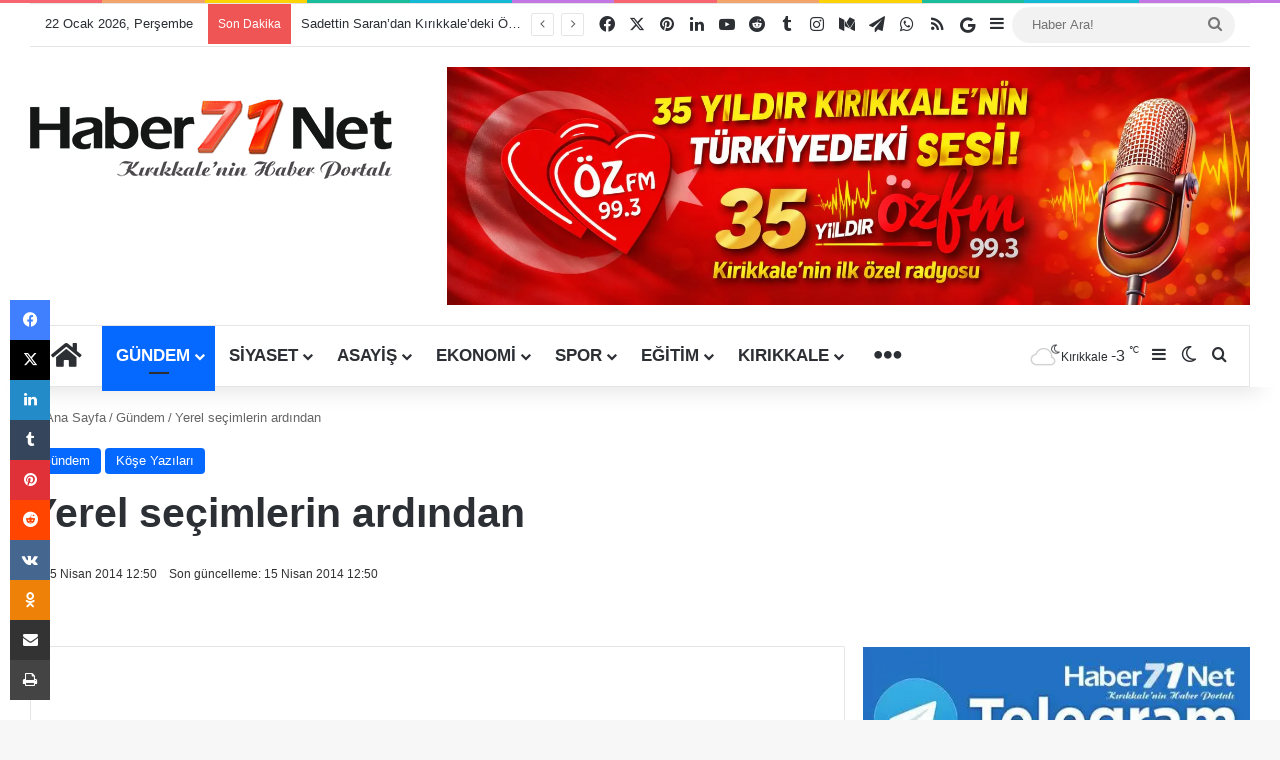

--- FILE ---
content_type: text/html; charset=UTF-8
request_url: https://www.haber71.net/yerel-secimlerin-ardindan/
body_size: 44730
content:
<!DOCTYPE html>
<html lang="tr" class="" data-skin="light">
<head><meta charset="UTF-8" /><script>if(navigator.userAgent.match(/MSIE|Internet Explorer/i)||navigator.userAgent.match(/Trident\/7\..*?rv:11/i)){var href=document.location.href;if(!href.match(/[?&]nowprocket/)){if(href.indexOf("?")==-1){if(href.indexOf("#")==-1){document.location.href=href+"?nowprocket=1"}else{document.location.href=href.replace("#","?nowprocket=1#")}}else{if(href.indexOf("#")==-1){document.location.href=href+"&nowprocket=1"}else{document.location.href=href.replace("#","&nowprocket=1#")}}}}</script><script>(()=>{class RocketLazyLoadScripts{constructor(){this.v="2.0.4",this.userEvents=["keydown","keyup","mousedown","mouseup","mousemove","mouseover","mouseout","touchmove","touchstart","touchend","touchcancel","wheel","click","dblclick","input"],this.attributeEvents=["onblur","onclick","oncontextmenu","ondblclick","onfocus","onmousedown","onmouseenter","onmouseleave","onmousemove","onmouseout","onmouseover","onmouseup","onmousewheel","onscroll","onsubmit"]}async t(){this.i(),this.o(),/iP(ad|hone)/.test(navigator.userAgent)&&this.h(),this.u(),this.l(this),this.m(),this.k(this),this.p(this),this._(),await Promise.all([this.R(),this.L()]),this.lastBreath=Date.now(),this.S(this),this.P(),this.D(),this.O(),this.M(),await this.C(this.delayedScripts.normal),await this.C(this.delayedScripts.defer),await this.C(this.delayedScripts.async),await this.T(),await this.F(),await this.j(),await this.A(),window.dispatchEvent(new Event("rocket-allScriptsLoaded")),this.everythingLoaded=!0,this.lastTouchEnd&&await new Promise(t=>setTimeout(t,500-Date.now()+this.lastTouchEnd)),this.I(),this.H(),this.U(),this.W()}i(){this.CSPIssue=sessionStorage.getItem("rocketCSPIssue"),document.addEventListener("securitypolicyviolation",t=>{this.CSPIssue||"script-src-elem"!==t.violatedDirective||"data"!==t.blockedURI||(this.CSPIssue=!0,sessionStorage.setItem("rocketCSPIssue",!0))},{isRocket:!0})}o(){window.addEventListener("pageshow",t=>{this.persisted=t.persisted,this.realWindowLoadedFired=!0},{isRocket:!0}),window.addEventListener("pagehide",()=>{this.onFirstUserAction=null},{isRocket:!0})}h(){let t;function e(e){t=e}window.addEventListener("touchstart",e,{isRocket:!0}),window.addEventListener("touchend",function i(o){o.changedTouches[0]&&t.changedTouches[0]&&Math.abs(o.changedTouches[0].pageX-t.changedTouches[0].pageX)<10&&Math.abs(o.changedTouches[0].pageY-t.changedTouches[0].pageY)<10&&o.timeStamp-t.timeStamp<200&&(window.removeEventListener("touchstart",e,{isRocket:!0}),window.removeEventListener("touchend",i,{isRocket:!0}),"INPUT"===o.target.tagName&&"text"===o.target.type||(o.target.dispatchEvent(new TouchEvent("touchend",{target:o.target,bubbles:!0})),o.target.dispatchEvent(new MouseEvent("mouseover",{target:o.target,bubbles:!0})),o.target.dispatchEvent(new PointerEvent("click",{target:o.target,bubbles:!0,cancelable:!0,detail:1,clientX:o.changedTouches[0].clientX,clientY:o.changedTouches[0].clientY})),event.preventDefault()))},{isRocket:!0})}q(t){this.userActionTriggered||("mousemove"!==t.type||this.firstMousemoveIgnored?"keyup"===t.type||"mouseover"===t.type||"mouseout"===t.type||(this.userActionTriggered=!0,this.onFirstUserAction&&this.onFirstUserAction()):this.firstMousemoveIgnored=!0),"click"===t.type&&t.preventDefault(),t.stopPropagation(),t.stopImmediatePropagation(),"touchstart"===this.lastEvent&&"touchend"===t.type&&(this.lastTouchEnd=Date.now()),"click"===t.type&&(this.lastTouchEnd=0),this.lastEvent=t.type,t.composedPath&&t.composedPath()[0].getRootNode()instanceof ShadowRoot&&(t.rocketTarget=t.composedPath()[0]),this.savedUserEvents.push(t)}u(){this.savedUserEvents=[],this.userEventHandler=this.q.bind(this),this.userEvents.forEach(t=>window.addEventListener(t,this.userEventHandler,{passive:!1,isRocket:!0})),document.addEventListener("visibilitychange",this.userEventHandler,{isRocket:!0})}U(){this.userEvents.forEach(t=>window.removeEventListener(t,this.userEventHandler,{passive:!1,isRocket:!0})),document.removeEventListener("visibilitychange",this.userEventHandler,{isRocket:!0}),this.savedUserEvents.forEach(t=>{(t.rocketTarget||t.target).dispatchEvent(new window[t.constructor.name](t.type,t))})}m(){const t="return false",e=Array.from(this.attributeEvents,t=>"data-rocket-"+t),i="["+this.attributeEvents.join("],[")+"]",o="[data-rocket-"+this.attributeEvents.join("],[data-rocket-")+"]",s=(e,i,o)=>{o&&o!==t&&(e.setAttribute("data-rocket-"+i,o),e["rocket"+i]=new Function("event",o),e.setAttribute(i,t))};new MutationObserver(t=>{for(const n of t)"attributes"===n.type&&(n.attributeName.startsWith("data-rocket-")||this.everythingLoaded?n.attributeName.startsWith("data-rocket-")&&this.everythingLoaded&&this.N(n.target,n.attributeName.substring(12)):s(n.target,n.attributeName,n.target.getAttribute(n.attributeName))),"childList"===n.type&&n.addedNodes.forEach(t=>{if(t.nodeType===Node.ELEMENT_NODE)if(this.everythingLoaded)for(const i of[t,...t.querySelectorAll(o)])for(const t of i.getAttributeNames())e.includes(t)&&this.N(i,t.substring(12));else for(const e of[t,...t.querySelectorAll(i)])for(const t of e.getAttributeNames())this.attributeEvents.includes(t)&&s(e,t,e.getAttribute(t))})}).observe(document,{subtree:!0,childList:!0,attributeFilter:[...this.attributeEvents,...e]})}I(){this.attributeEvents.forEach(t=>{document.querySelectorAll("[data-rocket-"+t+"]").forEach(e=>{this.N(e,t)})})}N(t,e){const i=t.getAttribute("data-rocket-"+e);i&&(t.setAttribute(e,i),t.removeAttribute("data-rocket-"+e))}k(t){Object.defineProperty(HTMLElement.prototype,"onclick",{get(){return this.rocketonclick||null},set(e){this.rocketonclick=e,this.setAttribute(t.everythingLoaded?"onclick":"data-rocket-onclick","this.rocketonclick(event)")}})}S(t){function e(e,i){let o=e[i];e[i]=null,Object.defineProperty(e,i,{get:()=>o,set(s){t.everythingLoaded?o=s:e["rocket"+i]=o=s}})}e(document,"onreadystatechange"),e(window,"onload"),e(window,"onpageshow");try{Object.defineProperty(document,"readyState",{get:()=>t.rocketReadyState,set(e){t.rocketReadyState=e},configurable:!0}),document.readyState="loading"}catch(t){console.log("WPRocket DJE readyState conflict, bypassing")}}l(t){this.originalAddEventListener=EventTarget.prototype.addEventListener,this.originalRemoveEventListener=EventTarget.prototype.removeEventListener,this.savedEventListeners=[],EventTarget.prototype.addEventListener=function(e,i,o){o&&o.isRocket||!t.B(e,this)&&!t.userEvents.includes(e)||t.B(e,this)&&!t.userActionTriggered||e.startsWith("rocket-")||t.everythingLoaded?t.originalAddEventListener.call(this,e,i,o):(t.savedEventListeners.push({target:this,remove:!1,type:e,func:i,options:o}),"mouseenter"!==e&&"mouseleave"!==e||t.originalAddEventListener.call(this,e,t.savedUserEvents.push,o))},EventTarget.prototype.removeEventListener=function(e,i,o){o&&o.isRocket||!t.B(e,this)&&!t.userEvents.includes(e)||t.B(e,this)&&!t.userActionTriggered||e.startsWith("rocket-")||t.everythingLoaded?t.originalRemoveEventListener.call(this,e,i,o):t.savedEventListeners.push({target:this,remove:!0,type:e,func:i,options:o})}}J(t,e){this.savedEventListeners=this.savedEventListeners.filter(i=>{let o=i.type,s=i.target||window;return e!==o||t!==s||(this.B(o,s)&&(i.type="rocket-"+o),this.$(i),!1)})}H(){EventTarget.prototype.addEventListener=this.originalAddEventListener,EventTarget.prototype.removeEventListener=this.originalRemoveEventListener,this.savedEventListeners.forEach(t=>this.$(t))}$(t){t.remove?this.originalRemoveEventListener.call(t.target,t.type,t.func,t.options):this.originalAddEventListener.call(t.target,t.type,t.func,t.options)}p(t){let e;function i(e){return t.everythingLoaded?e:e.split(" ").map(t=>"load"===t||t.startsWith("load.")?"rocket-jquery-load":t).join(" ")}function o(o){function s(e){const s=o.fn[e];o.fn[e]=o.fn.init.prototype[e]=function(){return this[0]===window&&t.userActionTriggered&&("string"==typeof arguments[0]||arguments[0]instanceof String?arguments[0]=i(arguments[0]):"object"==typeof arguments[0]&&Object.keys(arguments[0]).forEach(t=>{const e=arguments[0][t];delete arguments[0][t],arguments[0][i(t)]=e})),s.apply(this,arguments),this}}if(o&&o.fn&&!t.allJQueries.includes(o)){const e={DOMContentLoaded:[],"rocket-DOMContentLoaded":[]};for(const t in e)document.addEventListener(t,()=>{e[t].forEach(t=>t())},{isRocket:!0});o.fn.ready=o.fn.init.prototype.ready=function(i){function s(){parseInt(o.fn.jquery)>2?setTimeout(()=>i.bind(document)(o)):i.bind(document)(o)}return"function"==typeof i&&(t.realDomReadyFired?!t.userActionTriggered||t.fauxDomReadyFired?s():e["rocket-DOMContentLoaded"].push(s):e.DOMContentLoaded.push(s)),o([])},s("on"),s("one"),s("off"),t.allJQueries.push(o)}e=o}t.allJQueries=[],o(window.jQuery),Object.defineProperty(window,"jQuery",{get:()=>e,set(t){o(t)}})}P(){const t=new Map;document.write=document.writeln=function(e){const i=document.currentScript,o=document.createRange(),s=i.parentElement;let n=t.get(i);void 0===n&&(n=i.nextSibling,t.set(i,n));const c=document.createDocumentFragment();o.setStart(c,0),c.appendChild(o.createContextualFragment(e)),s.insertBefore(c,n)}}async R(){return new Promise(t=>{this.userActionTriggered?t():this.onFirstUserAction=t})}async L(){return new Promise(t=>{document.addEventListener("DOMContentLoaded",()=>{this.realDomReadyFired=!0,t()},{isRocket:!0})})}async j(){return this.realWindowLoadedFired?Promise.resolve():new Promise(t=>{window.addEventListener("load",t,{isRocket:!0})})}M(){this.pendingScripts=[];this.scriptsMutationObserver=new MutationObserver(t=>{for(const e of t)e.addedNodes.forEach(t=>{"SCRIPT"!==t.tagName||t.noModule||t.isWPRocket||this.pendingScripts.push({script:t,promise:new Promise(e=>{const i=()=>{const i=this.pendingScripts.findIndex(e=>e.script===t);i>=0&&this.pendingScripts.splice(i,1),e()};t.addEventListener("load",i,{isRocket:!0}),t.addEventListener("error",i,{isRocket:!0}),setTimeout(i,1e3)})})})}),this.scriptsMutationObserver.observe(document,{childList:!0,subtree:!0})}async F(){await this.X(),this.pendingScripts.length?(await this.pendingScripts[0].promise,await this.F()):this.scriptsMutationObserver.disconnect()}D(){this.delayedScripts={normal:[],async:[],defer:[]},document.querySelectorAll("script[type$=rocketlazyloadscript]").forEach(t=>{t.hasAttribute("data-rocket-src")?t.hasAttribute("async")&&!1!==t.async?this.delayedScripts.async.push(t):t.hasAttribute("defer")&&!1!==t.defer||"module"===t.getAttribute("data-rocket-type")?this.delayedScripts.defer.push(t):this.delayedScripts.normal.push(t):this.delayedScripts.normal.push(t)})}async _(){await this.L();let t=[];document.querySelectorAll("script[type$=rocketlazyloadscript][data-rocket-src]").forEach(e=>{let i=e.getAttribute("data-rocket-src");if(i&&!i.startsWith("data:")){i.startsWith("//")&&(i=location.protocol+i);try{const o=new URL(i).origin;o!==location.origin&&t.push({src:o,crossOrigin:e.crossOrigin||"module"===e.getAttribute("data-rocket-type")})}catch(t){}}}),t=[...new Map(t.map(t=>[JSON.stringify(t),t])).values()],this.Y(t,"preconnect")}async G(t){if(await this.K(),!0!==t.noModule||!("noModule"in HTMLScriptElement.prototype))return new Promise(e=>{let i;function o(){(i||t).setAttribute("data-rocket-status","executed"),e()}try{if(navigator.userAgent.includes("Firefox/")||""===navigator.vendor||this.CSPIssue)i=document.createElement("script"),[...t.attributes].forEach(t=>{let e=t.nodeName;"type"!==e&&("data-rocket-type"===e&&(e="type"),"data-rocket-src"===e&&(e="src"),i.setAttribute(e,t.nodeValue))}),t.text&&(i.text=t.text),t.nonce&&(i.nonce=t.nonce),i.hasAttribute("src")?(i.addEventListener("load",o,{isRocket:!0}),i.addEventListener("error",()=>{i.setAttribute("data-rocket-status","failed-network"),e()},{isRocket:!0}),setTimeout(()=>{i.isConnected||e()},1)):(i.text=t.text,o()),i.isWPRocket=!0,t.parentNode.replaceChild(i,t);else{const i=t.getAttribute("data-rocket-type"),s=t.getAttribute("data-rocket-src");i?(t.type=i,t.removeAttribute("data-rocket-type")):t.removeAttribute("type"),t.addEventListener("load",o,{isRocket:!0}),t.addEventListener("error",i=>{this.CSPIssue&&i.target.src.startsWith("data:")?(console.log("WPRocket: CSP fallback activated"),t.removeAttribute("src"),this.G(t).then(e)):(t.setAttribute("data-rocket-status","failed-network"),e())},{isRocket:!0}),s?(t.fetchPriority="high",t.removeAttribute("data-rocket-src"),t.src=s):t.src="data:text/javascript;base64,"+window.btoa(unescape(encodeURIComponent(t.text)))}}catch(i){t.setAttribute("data-rocket-status","failed-transform"),e()}});t.setAttribute("data-rocket-status","skipped")}async C(t){const e=t.shift();return e?(e.isConnected&&await this.G(e),this.C(t)):Promise.resolve()}O(){this.Y([...this.delayedScripts.normal,...this.delayedScripts.defer,...this.delayedScripts.async],"preload")}Y(t,e){this.trash=this.trash||[];let i=!0;var o=document.createDocumentFragment();t.forEach(t=>{const s=t.getAttribute&&t.getAttribute("data-rocket-src")||t.src;if(s&&!s.startsWith("data:")){const n=document.createElement("link");n.href=s,n.rel=e,"preconnect"!==e&&(n.as="script",n.fetchPriority=i?"high":"low"),t.getAttribute&&"module"===t.getAttribute("data-rocket-type")&&(n.crossOrigin=!0),t.crossOrigin&&(n.crossOrigin=t.crossOrigin),t.integrity&&(n.integrity=t.integrity),t.nonce&&(n.nonce=t.nonce),o.appendChild(n),this.trash.push(n),i=!1}}),document.head.appendChild(o)}W(){this.trash.forEach(t=>t.remove())}async T(){try{document.readyState="interactive"}catch(t){}this.fauxDomReadyFired=!0;try{await this.K(),this.J(document,"readystatechange"),document.dispatchEvent(new Event("rocket-readystatechange")),await this.K(),document.rocketonreadystatechange&&document.rocketonreadystatechange(),await this.K(),this.J(document,"DOMContentLoaded"),document.dispatchEvent(new Event("rocket-DOMContentLoaded")),await this.K(),this.J(window,"DOMContentLoaded"),window.dispatchEvent(new Event("rocket-DOMContentLoaded"))}catch(t){console.error(t)}}async A(){try{document.readyState="complete"}catch(t){}try{await this.K(),this.J(document,"readystatechange"),document.dispatchEvent(new Event("rocket-readystatechange")),await this.K(),document.rocketonreadystatechange&&document.rocketonreadystatechange(),await this.K(),this.J(window,"load"),window.dispatchEvent(new Event("rocket-load")),await this.K(),window.rocketonload&&window.rocketonload(),await this.K(),this.allJQueries.forEach(t=>t(window).trigger("rocket-jquery-load")),await this.K(),this.J(window,"pageshow");const t=new Event("rocket-pageshow");t.persisted=this.persisted,window.dispatchEvent(t),await this.K(),window.rocketonpageshow&&window.rocketonpageshow({persisted:this.persisted})}catch(t){console.error(t)}}async K(){Date.now()-this.lastBreath>45&&(await this.X(),this.lastBreath=Date.now())}async X(){return document.hidden?new Promise(t=>setTimeout(t)):new Promise(t=>requestAnimationFrame(t))}B(t,e){return e===document&&"readystatechange"===t||(e===document&&"DOMContentLoaded"===t||(e===window&&"DOMContentLoaded"===t||(e===window&&"load"===t||e===window&&"pageshow"===t)))}static run(){(new RocketLazyLoadScripts).t()}}RocketLazyLoadScripts.run()})();</script>
	
	<link rel="profile" href="https://gmpg.org/xfn/11" />
	
<meta http-equiv='x-dns-prefetch-control' content='on'>
<link rel='dns-prefetch' href='//cdnjs.cloudflare.com' />
<link rel='dns-prefetch' href='//ajax.googleapis.com' />
<link rel='dns-prefetch' href='//fonts.googleapis.com' />
<link rel='dns-prefetch' href='//fonts.gstatic.com' />
<link rel='dns-prefetch' href='//s.gravatar.com' />
<link rel='dns-prefetch' href='//www.google-analytics.com' />
<link rel='preload' as='script' href='https://ajax.googleapis.com/ajax/libs/webfont/1/webfont.js'>
<meta name='robots' content='index, follow, max-image-preview:large, max-snippet:-1, max-video-preview:-1' />

	<!-- This site is optimized with the Yoast SEO Premium plugin v26.6 (Yoast SEO v26.8) - https://yoast.com/product/yoast-seo-premium-wordpress/ -->
	<title>Yerel seçimlerin ardından - Haber71.Net | Kırıkkale Haber - Son Dakika Kırıkkale Haberleri</title>
	<link rel="canonical" href="https://www.haber71.net/yerel-secimlerin-ardindan/" />
	<meta property="og:locale" content="tr_TR" />
	<meta property="og:type" content="article" />
	<meta property="og:title" content="Yerel seçimlerin ardından" />
	<meta property="og:description" content="Toplumsal olarak hep beraber ya&#351;&#305;yoruz. Ankara&rsquo;daki, &#304;zmir ve &#304;stanbul&rsquo;da ki toplumsal ihtiya&ccedil; ne ise ayn&#305; ihtiya&ccedil;lar K&#305;r&#305;kkale i&ccedil;inde ge&ccedil;erli. Kimimiz ibadet ediyor, kimimiz sosyal ya&#351;am&#305;n gerekleri i&ccedil;inde &ouml;mr&uuml;n&uuml; t&uuml;ketiyor. Aram&#305;zda namaz vakitlerini ka&ccedil;&#305;rmayanlar oldu&#287;u gibi sadece Cumadan cumaya inan&ccedil;lar&#305;n&#305; ya&#351;&#305;yor ve ibadetini yerine getirmeye &ccedil;al&#305;&#351;&#305;yor. Kimi insan&#305;n ise beklenti ve ihtiya&ccedil;lar&#305; ise daha farkl&#305;. Ne &hellip;" />
	<meta property="og:url" content="https://www.haber71.net/yerel-secimlerin-ardindan/" />
	<meta property="og:site_name" content="Haber71.Net | Kırıkkale Haber - Son Dakika Kırıkkale Haberleri" />
	<meta property="article:publisher" content="https://www.facebook.com/haber71net/" />
	<meta property="article:author" content="https://www.facebook.com/haber71net/" />
	<meta property="article:published_time" content="2014-04-15T10:50:56+00:00" />
	<meta property="og:image" content="https://www.haber71.net/wp-content/uploads/2018/09/haber71net.jpg" />
	<meta property="og:image:width" content="500" />
	<meta property="og:image:height" content="375" />
	<meta property="og:image:type" content="image/jpeg" />
	<meta name="author" content="Haber71.Net Editör" />
	<meta name="twitter:card" content="summary_large_image" />
	<meta name="twitter:creator" content="@https://www.twitter.com/Haber71Nett" />
	<meta name="twitter:site" content="@haber71net" />
	<meta name="twitter:label1" content="Yazan:" />
	<meta name="twitter:data1" content="Haber71.Net Editör" />
	<meta name="twitter:label2" content="Tahmini okuma süresi" />
	<meta name="twitter:data2" content="2 dakika" />
	<meta name="geo.placename" content="Kırıkkale" />
	<meta name="geo.position" content="39.841795;33.507451" />
	<meta name="geo.region" content="Türkiye" />
	<!-- / Yoast SEO Premium plugin. -->


<link rel='dns-prefetch' href='//www.googletagmanager.com' />

<link rel="alternate" type="application/rss+xml" title="Haber71.Net | Kırıkkale Haber - Son Dakika Kırıkkale Haberleri &raquo; akışı" href="https://www.haber71.net/feed/" />
<link rel="alternate" type="application/rss+xml" title="Haber71.Net | Kırıkkale Haber - Son Dakika Kırıkkale Haberleri &raquo; yorum akışı" href="https://www.haber71.net/comments/feed/" />
		<script type="text/javascript">
			try {
				if( 'undefined' != typeof localStorage ){
					var tieSkin = localStorage.getItem('tie-skin');
				}

				
				var html = document.getElementsByTagName('html')[0].classList,
						htmlSkin = 'light';

				if( html.contains('dark-skin') ){
					htmlSkin = 'dark';
				}

				if( tieSkin != null && tieSkin != htmlSkin ){
					html.add('tie-skin-inverted');
					var tieSkinInverted = true;
				}

				if( tieSkin == 'dark' ){
					html.add('dark-skin');
				}
				else if( tieSkin == 'light' ){
					html.remove( 'dark-skin' );
				}
				
			} catch(e) { console.log( e ) }

		</script>
		
		<style type="text/css">
			:root{				
			--tie-preset-gradient-1: linear-gradient(135deg, rgba(6, 147, 227, 1) 0%, rgb(155, 81, 224) 100%);
			--tie-preset-gradient-2: linear-gradient(135deg, rgb(122, 220, 180) 0%, rgb(0, 208, 130) 100%);
			--tie-preset-gradient-3: linear-gradient(135deg, rgba(252, 185, 0, 1) 0%, rgba(255, 105, 0, 1) 100%);
			--tie-preset-gradient-4: linear-gradient(135deg, rgba(255, 105, 0, 1) 0%, rgb(207, 46, 46) 100%);
			--tie-preset-gradient-5: linear-gradient(135deg, rgb(238, 238, 238) 0%, rgb(169, 184, 195) 100%);
			--tie-preset-gradient-6: linear-gradient(135deg, rgb(74, 234, 220) 0%, rgb(151, 120, 209) 20%, rgb(207, 42, 186) 40%, rgb(238, 44, 130) 60%, rgb(251, 105, 98) 80%, rgb(254, 248, 76) 100%);
			--tie-preset-gradient-7: linear-gradient(135deg, rgb(255, 206, 236) 0%, rgb(152, 150, 240) 100%);
			--tie-preset-gradient-8: linear-gradient(135deg, rgb(254, 205, 165) 0%, rgb(254, 45, 45) 50%, rgb(107, 0, 62) 100%);
			--tie-preset-gradient-9: linear-gradient(135deg, rgb(255, 203, 112) 0%, rgb(199, 81, 192) 50%, rgb(65, 88, 208) 100%);
			--tie-preset-gradient-10: linear-gradient(135deg, rgb(255, 245, 203) 0%, rgb(182, 227, 212) 50%, rgb(51, 167, 181) 100%);
			--tie-preset-gradient-11: linear-gradient(135deg, rgb(202, 248, 128) 0%, rgb(113, 206, 126) 100%);
			--tie-preset-gradient-12: linear-gradient(135deg, rgb(2, 3, 129) 0%, rgb(40, 116, 252) 100%);
			--tie-preset-gradient-13: linear-gradient(135deg, #4D34FA, #ad34fa);
			--tie-preset-gradient-14: linear-gradient(135deg, #0057FF, #31B5FF);
			--tie-preset-gradient-15: linear-gradient(135deg, #FF007A, #FF81BD);
			--tie-preset-gradient-16: linear-gradient(135deg, #14111E, #4B4462);
			--tie-preset-gradient-17: linear-gradient(135deg, #F32758, #FFC581);

			
					--main-nav-background: #FFFFFF;
					--main-nav-secondry-background: rgba(0,0,0,0.03);
					--main-nav-primary-color: #0088ff;
					--main-nav-contrast-primary-color: #FFFFFF;
					--main-nav-text-color: #2c2f34;
					--main-nav-secondry-text-color: rgba(0,0,0,0.5);
					--main-nav-main-border-color: rgba(0,0,0,0.1);
					--main-nav-secondry-border-color: rgba(0,0,0,0.08);
				
			}
		</style>
	<link rel="alternate" title="oEmbed (JSON)" type="application/json+oembed" href="https://www.haber71.net/wp-json/oembed/1.0/embed?url=https%3A%2F%2Fwww.haber71.net%2Fyerel-secimlerin-ardindan%2F" />
<link rel="alternate" title="oEmbed (XML)" type="text/xml+oembed" href="https://www.haber71.net/wp-json/oembed/1.0/embed?url=https%3A%2F%2Fwww.haber71.net%2Fyerel-secimlerin-ardindan%2F&#038;format=xml" />
<meta name="viewport" content="width=device-width, initial-scale=1.0" /><!-- www.haber71.net is managing ads with Advanced Ads 2.0.16 – https://wpadvancedads.com/ --><!--noptimize--><script type="rocketlazyloadscript" id="haber-ready">
			window.advanced_ads_ready=function(e,a){a=a||"complete";var d=function(e){return"interactive"===a?"loading"!==e:"complete"===e};d(document.readyState)?e():document.addEventListener("readystatechange",(function(a){d(a.target.readyState)&&e()}),{once:"interactive"===a})},window.advanced_ads_ready_queue=window.advanced_ads_ready_queue||[];		</script>
		<!--/noptimize--><style id='wp-img-auto-sizes-contain-inline-css' type='text/css'>
img:is([sizes=auto i],[sizes^="auto," i]){contain-intrinsic-size:3000px 1500px}
/*# sourceURL=wp-img-auto-sizes-contain-inline-css */
</style>
<style id='wp-emoji-styles-inline-css' type='text/css'>

	img.wp-smiley, img.emoji {
		display: inline !important;
		border: none !important;
		box-shadow: none !important;
		height: 1em !important;
		width: 1em !important;
		margin: 0 0.07em !important;
		vertical-align: -0.1em !important;
		background: none !important;
		padding: 0 !important;
	}
/*# sourceURL=wp-emoji-styles-inline-css */
</style>
<link data-minify="1" rel='stylesheet' id='easy-profile-widget-css' href='https://www.haber71.net/wp-content/cache/min/1/wp-content/plugins/easy-profile-widget/assets/css/easy-profile-widget.css?ver=1768147689' type='text/css' media='all' />
<link rel='stylesheet' id='saswp-rf-style-css' href='https://www.haber71.net/wp-content/plugins/schema-and-structured-data-for-wp/admin_section/css/saswp-review-feature-front.min.css?ver=1.54' type='text/css' media='all' />
<link data-minify="1" rel='stylesheet' id='dashicons-css' href='https://www.haber71.net/wp-content/cache/min/1/wp-includes/css/dashicons.min.css?ver=1768147689' type='text/css' media='all' />
<link rel='stylesheet' id='saswp-frontend-css-css' href='https://www.haber71.net/wp-content/plugins/schema-and-structured-data-for-wp/admin_section/css/saswp-frontend.min.css?ver=1.54' type='text/css' media='all' />
<link rel='stylesheet' id='jquery-rateyo-min-css-css' href='https://www.haber71.net/wp-content/plugins/schema-and-structured-data-for-wp/admin_section/css/jquery.rateyo.min.css?ver=1.54' type='text/css' media='all' />
<link data-minify="1" rel='stylesheet' id='taqyeem-buttons-style-css' href='https://www.haber71.net/wp-content/cache/min/1/wp-content/plugins/taqyeem-buttons/assets/style.css?ver=1768147689' type='text/css' media='all' />
<link data-minify="1" rel='stylesheet' id='wmvp-style-videos-list-css' href='https://www.haber71.net/wp-content/cache/min/1/wp-content/plugins/wm-video-playlists/assets/css/style.css?ver=1768147689' type='text/css' media='all' />
<link rel='stylesheet' id='tie-css-base-css' href='https://www.haber71.net/wp-content/themes/jannah/assets/css/base.min.css?ver=7.6.4' type='text/css' media='all' />
<link rel='stylesheet' id='tie-css-styles-css' href='https://www.haber71.net/wp-content/cache/background-css/1/www.haber71.net/wp-content/themes/jannah/assets/css/style.min.css?ver=7.6.4&wpr_t=1769102404' type='text/css' media='all' />
<link rel='stylesheet' id='tie-css-widgets-css' href='https://www.haber71.net/wp-content/themes/jannah/assets/css/widgets.min.css?ver=7.6.4' type='text/css' media='all' />
<link data-minify="1" rel='stylesheet' id='tie-css-helpers-css' href='https://www.haber71.net/wp-content/cache/min/1/wp-content/themes/jannah/assets/css/helpers.min.css?ver=1768147689' type='text/css' media='all' />
<link data-minify="1" rel='stylesheet' id='tie-fontawesome5-css' href='https://www.haber71.net/wp-content/cache/min/1/wp-content/themes/jannah/assets/css/fontawesome.css?ver=1768147689' type='text/css' media='all' />
<link data-minify="1" rel='stylesheet' id='tie-css-ilightbox-css' href='https://www.haber71.net/wp-content/cache/background-css/1/www.haber71.net/wp-content/cache/min/1/wp-content/themes/jannah/assets/ilightbox/light-skin/skin.css?ver=1768147689&wpr_t=1769102404' type='text/css' media='all' />
<link rel='stylesheet' id='tie-css-shortcodes-css' href='https://www.haber71.net/wp-content/themes/jannah/assets/css/plugins/shortcodes.min.css?ver=7.6.4' type='text/css' media='all' />
<link rel='stylesheet' id='tie-css-single-css' href='https://www.haber71.net/wp-content/themes/jannah/assets/css/single.min.css?ver=7.6.4' type='text/css' media='all' />
<link rel='stylesheet' id='tie-css-print-css' href='https://www.haber71.net/wp-content/themes/jannah/assets/css/print.css?ver=7.6.4' type='text/css' media='print' />
<link rel='stylesheet' id='taqyeem-styles-css' href='https://www.haber71.net/wp-content/themes/jannah/assets/css/plugins/taqyeem.min.css?ver=7.6.4' type='text/css' media='all' />
<style id='taqyeem-styles-inline-css' type='text/css'>
.wf-active .logo-text,.wf-active h1,.wf-active h2,.wf-active h3,.wf-active h4,.wf-active h5,.wf-active h6,.wf-active .the-subtitle{font-family: 'Poppins';}.wf-active #main-nav .main-menu > ul > li > a{font-family: 'Titillium Web';}#main-nav .main-menu > ul > li > a{font-size: 17px;text-transform: uppercase;}@media (min-width: 992px){.container-404 h2{font-size: 18px;}}@media (min-width: 768px){.section-title-big{font-size: 17px;}}#tie-wrapper .media-page-layout .thumb-title,#tie-wrapper .mag-box.full-width-img-news-box .posts-items>li .post-title,#tie-wrapper .miscellaneous-box .posts-items>li:first-child .post-title,#tie-wrapper .big-thumb-left-box .posts-items li:first-child .post-title{font-size: 18px;}#tie-wrapper .mag-box.wide-post-box .posts-items>li:nth-child(n) .post-title,#tie-wrapper .mag-box.big-post-left-box li:first-child .post-title,#tie-wrapper .mag-box.big-post-top-box li:first-child .post-title,#tie-wrapper .mag-box.half-box li:first-child .post-title,#tie-wrapper .mag-box.big-posts-box .posts-items>li:nth-child(n) .post-title,#tie-wrapper .mag-box.mini-posts-box .posts-items>li:nth-child(n) .post-title,#tie-wrapper .mag-box.latest-poroducts-box .products .product h2{font-size: 17px;}#tie-wrapper .mag-box.big-post-left-box li:not(:first-child) .post-title,#tie-wrapper .mag-box.big-post-top-box li:not(:first-child) .post-title,#tie-wrapper .mag-box.half-box li:not(:first-child) .post-title,#tie-wrapper .mag-box.big-thumb-left-box li:not(:first-child) .post-title,#tie-wrapper .mag-box.scrolling-box .slide .post-title,#tie-wrapper .mag-box.miscellaneous-box li:not(:first-child) .post-title{font-size: 17px;}@media (min-width: 992px){.full-width .fullwidth-slider-wrapper .thumb-overlay .thumb-content .thumb-title,.full-width .wide-next-prev-slider-wrapper .thumb-overlay .thumb-content .thumb-title,.full-width .wide-slider-with-navfor-wrapper .thumb-overlay .thumb-content .thumb-title,.full-width .boxed-slider-wrapper .thumb-overlay .thumb-title{font-size: 18px;}}@media (min-width: 992px){.has-sidebar .fullwidth-slider-wrapper .thumb-overlay .thumb-content .thumb-title,.has-sidebar .wide-next-prev-slider-wrapper .thumb-overlay .thumb-content .thumb-title,.has-sidebar .wide-slider-with-navfor-wrapper .thumb-overlay .thumb-content .thumb-title,.has-sidebar .boxed-slider-wrapper .thumb-overlay .thumb-title{font-size: 33px;}}@media (min-width: 768px){#tie-wrapper .main-slider.tie-slider-10 .slide .grid-item:nth-child(1) .thumb-title,#tie-wrapper .main-slider.tie-slider-17 .slide .grid-item:nth-child(1) .thumb-title,#tie-wrapper .main-slider.tie-slider-14 .slide .grid-item:nth-child(1) .thumb-title,#tie-wrapper .main-slider.tie-slider-13 .slide .grid-item:nth-child(1) .thumb-title,#tie-wrapper .main-slider.tie-slider-16 .slide .grid-item:nth-child(1) .thumb-title,#tie-wrapper .main-slider.tie-slider-9 .thumb-overlay .thumb-title,#tie-wrapper .wide-slider-three-slids-wrapper .thumb-title{font-size: 33px;}}@media (min-width: 768px){#tie-wrapper .boxed-slider-three-slides-wrapper .slide .thumb-title,#tie-wrapper .tie-slider-10 .slide .grid-item:nth-child(n+2) .thumb-title,#tie-wrapper .tie-slider-17 .slide .grid-item:nth-child(n+2) .thumb-title,#tie-wrapper .tie-slider-14 .slide .grid-item:nth-child(n+2) .thumb-title,#tie-wrapper .tie-slider-13 .slide .grid-item:nth-child(n+2) .thumb-title,#tie-wrapper .tie-slider-16 .slide .grid-item:nth-child(n+2) .thumb-title,#tie-wrapper .tie-slider-12 .grid-item:nth-child(n) .thumb-overlay .thumb-title,#tie-wrapper .main-slider.tie-slider-11 .thumb-overlay .thumb-title,#tie-wrapper .tie-slider-15 .thumb-overlay .thumb-title,#tie-wrapper .tie-slider-7 .slide .thumb-title{font-size: 18px;}}.main-slider .slide-bg,.main-slider .slide{background-position: center center;}#tie-container a.post-title:hover,#tie-container .post-title a:hover,#tie-container .thumb-overlay .thumb-title a:hover{background-size: 100% 2px;text-decoration: none !important;}a.post-title,.post-title a{background-image: linear-gradient(to bottom,#000 0%,#000 98%);background-size: 0 1px;background-repeat: no-repeat;background-position: left 100%;color: #000;}.dark-skin a.post-title,.dark-skin .post-title a{color: #fff;background-image: linear-gradient(to bottom,#fff 0%,#fff 98%);}#header-notification-bar{background: var( --tie-preset-gradient-13 );}#header-notification-bar{--tie-buttons-color: #FFFFFF;--tie-buttons-border-color: #FFFFFF;--tie-buttons-hover-color: #e1e1e1;--tie-buttons-hover-text: #000000;}#header-notification-bar{--tie-buttons-text: #000000;}#footer{background-image: var(--wpr-bg-9d6bcf97-bd0c-4c07-a0c6-9073ada5c4db);}.social-icons-item .custom-link-1-social-icon{background-color: #333 !important;}.social-icons-item .custom-link-1-social-icon span{color: #333;}.tie-cat-2,.tie-cat-item-2 > span{background-color:#e67e22 !important;color:#FFFFFF !important;}.tie-cat-2:after{border-top-color:#e67e22 !important;}.tie-cat-2:hover{background-color:#c86004 !important;}.tie-cat-2:hover:after{border-top-color:#c86004 !important;}.tie-cat-12,.tie-cat-item-12 > span{background-color:#2ecc71 !important;color:#FFFFFF !important;}.tie-cat-12:after{border-top-color:#2ecc71 !important;}.tie-cat-12:hover{background-color:#10ae53 !important;}.tie-cat-12:hover:after{border-top-color:#10ae53 !important;}.tie-cat-16,.tie-cat-item-16 > span{background-color:#9b59b6 !important;color:#FFFFFF !important;}.tie-cat-16:after{border-top-color:#9b59b6 !important;}.tie-cat-16:hover{background-color:#7d3b98 !important;}.tie-cat-16:hover:after{border-top-color:#7d3b98 !important;}.tie-cat-17,.tie-cat-item-17 > span{background-color:#34495e !important;color:#FFFFFF !important;}.tie-cat-17:after{border-top-color:#34495e !important;}.tie-cat-17:hover{background-color:#162b40 !important;}.tie-cat-17:hover:after{border-top-color:#162b40 !important;}.tie-cat-19,.tie-cat-item-19 > span{background-color:#795548 !important;color:#FFFFFF !important;}.tie-cat-19:after{border-top-color:#795548 !important;}.tie-cat-19:hover{background-color:#5b372a !important;}.tie-cat-19:hover:after{border-top-color:#5b372a !important;}.tie-cat-20,.tie-cat-item-20 > span{background-color:#4CAF50 !important;color:#FFFFFF !important;}.tie-cat-20:after{border-top-color:#4CAF50 !important;}.tie-cat-20:hover{background-color:#2e9132 !important;}.tie-cat-20:hover:after{border-top-color:#2e9132 !important;}.tie-cat-304,.tie-cat-item-304 > span{background-color:#e81f09 !important;color:#FFFFFF !important;}.tie-cat-304:after{border-top-color:#e81f09 !important;}.tie-cat-304:hover{background-color:#ca0100 !important;}.tie-cat-304:hover:after{border-top-color:#ca0100 !important;}@media (min-width: 1200px){.container{width: auto;}}.boxed-layout #tie-wrapper,.boxed-layout .fixed-nav{max-width: 1280px;}@media (min-width: 1250px){.container,.wide-next-prev-slider-wrapper .slider-main-container{max-width: 1250px;}}@media (max-width: 1250px){.share-buttons-sticky{display: none;}}@media (max-width: 991px){#theme-header.has-normal-width-logo #logo img {width:270px !important;max-width:100% !important;height: auto !important;max-height: 200px !important;}}.tie-insta-header {margin-bottom: 15px;}.tie-insta-avatar a {width: 70px;height: 70px;display: block;position: relative;float: left;margin-right: 15px;margin-bottom: 15px;}.tie-insta-avatar a:before {content: "";position: absolute;width: calc(100% + 6px);height: calc(100% + 6px);left: -3px;top: -3px;border-radius: 50%;background: #d6249f;background: radial-gradient(circle at 30% 107%,#fdf497 0%,#fdf497 5%,#fd5949 45%,#d6249f 60%,#285AEB 90%);}.tie-insta-avatar a:after {position: absolute;content: "";width: calc(100% + 3px);height: calc(100% + 3px);left: -2px;top: -2px;border-radius: 50%;background: #fff;}.dark-skin .tie-insta-avatar a:after {background: #27292d;}.tie-insta-avatar img {border-radius: 50%;position: relative;z-index: 2;transition: all 0.25s;}.tie-insta-avatar img:hover {box-shadow: 0px 0px 15px 0 #6b54c6;}.tie-insta-info {font-size: 1.3em;font-weight: bold;margin-bottom: 5px;}.containerblock_1694 .tie-slick-dots button { font-size: 20px; color: #142d44; font-weight: 600; transition: none; margin: 0; background: transparent; width: 100%; border-radius: 0; height: 45px;}.containerblock_1694 .tie-slick-dots .slick-active button,.containerblock_1694 .tie-slick-dots .slick-active button:hover { background: transparent;}.containerblock_1694 .tie-slick-dots .slick-active button,.containerblock_1694 .tie-slick-dots .slick-active button:hover,.containerblock_1694 .tie-slick-dots button:hover { font-size: 22px; background: #cb1517; color: white; transform: none;}.containerblock_1694 .tie-slick-dots li { width: 100%; height: auto; margin: 0;}.boxed-slider-wrapper .containerblock_1694 .tie-slick-dots { text-align: center; bottom: 0; position: static; right: 0; display: flex; width: 100%; height: auto; justify-content: space-between;}#tie-block_819 .tie-slick-dots { display: none !important; }#tie-block_819 .slick-slider { padding:0 !important;}div#tie-weather-erzincan-tr { padding: 30px 0 55px;}.containerblock_1694 .slide{ height: 470px}.containerblock_1694 .thumb-title{ font-size:23px;}.containerblock_1694 .thumb-meta{ font-size:12px;}.containerblock_1694 .thumb-desc{ font-size:12px;}
/*# sourceURL=taqyeem-styles-inline-css */
</style>
<script type="text/javascript" data-no-optimize="1" data-cfasync="false" src="https://www.haber71.net/wp-includes/js/jquery/jquery.min.js?ver=3.7.1" id="jquery-core-js"></script>
<script type="text/javascript" src="https://www.haber71.net/wp-includes/js/jquery/jquery-migrate.min.js?ver=3.4.1" id="jquery-migrate-js" data-rocket-defer defer></script>
<script type="text/javascript" id="advanced-ads-advanced-js-js-extra">
/* <![CDATA[ */
var advads_options = {"blog_id":"1","privacy":{"enabled":false,"state":"not_needed"}};
//# sourceURL=advanced-ads-advanced-js-js-extra
/* ]]> */
</script>
<script type="text/javascript" src="https://www.haber71.net/wp-content/plugins/advanced-ads/public/assets/js/advanced.min.js?ver=2.0.16" id="advanced-ads-advanced-js-js" data-rocket-defer defer></script>
<script type="text/javascript" id="advanced_ads_pro/visitor_conditions-js-extra">
/* <![CDATA[ */
var advanced_ads_pro_visitor_conditions = {"referrer_cookie_name":"advanced_ads_pro_visitor_referrer","referrer_exdays":"365","page_impr_cookie_name":"advanced_ads_page_impressions","page_impr_exdays":"3650"};
//# sourceURL=advanced_ads_pro%2Fvisitor_conditions-js-extra
/* ]]> */
</script>
<script type="text/javascript" src="https://www.haber71.net/wp-content/plugins/advanced-ads-pro/modules/advanced-visitor-conditions/inc/conditions.min.js?ver=3.0.8" id="advanced_ads_pro/visitor_conditions-js" data-rocket-defer defer></script>

<!-- Site Kit tarafından eklenen Google etiketi (gtag.js) snippet&#039;i -->
<!-- Google Analytics snippet added by Site Kit -->
<script type="rocketlazyloadscript" data-rocket-type="text/javascript" data-rocket-src="https://www.googletagmanager.com/gtag/js?id=GT-NS942NT" id="google_gtagjs-js" async></script>
<script type="text/javascript" id="google_gtagjs-js-after">
/* <![CDATA[ */
window.dataLayer = window.dataLayer || [];function gtag(){dataLayer.push(arguments);}
gtag("set","linker",{"domains":["www.haber71.net"]});
gtag("js", new Date());
gtag("set", "developer_id.dZTNiMT", true);
gtag("config", "GT-NS942NT");
//# sourceURL=google_gtagjs-js-after
/* ]]> */
</script>
<script type="rocketlazyloadscript"></script><link rel="https://api.w.org/" href="https://www.haber71.net/wp-json/" /><link rel="alternate" title="JSON" type="application/json" href="https://www.haber71.net/wp-json/wp/v2/posts/9461" /><link rel="EditURI" type="application/rsd+xml" title="RSD" href="https://www.haber71.net/xmlrpc.php?rsd" />
<meta name="generator" content="WordPress 6.9" />
<link rel='shortlink' href='https://www.haber71.net/?p=9461' />
<meta name="generator" content="Site Kit by Google 1.170.0" /><script type="rocketlazyloadscript" data-rocket-type='text/javascript'>
/* <![CDATA[ */
var taqyeem = {"ajaxurl":"https://www.haber71.net/wp-admin/admin-ajax.php" , "your_rating":"Your Rating:"};
/* ]]> */
</script>

<style>html:not(.dark-skin) .light-skin{--wmvp-playlist-head-bg: var(--brand-color);--wmvp-playlist-head-color: var(--bright-color);--wmvp-current-video-bg: #f2f4f5;--wmvp-current-video-color: #000;--wmvp-playlist-bg: #fff;--wmvp-playlist-color: #000;--wmvp-playlist-outer-border: 1px solid rgba(0,0,0,0.07);--wmvp-playlist-inner-border-color: rgba(0,0,0,0.07);}</style><style>.dark-skin{--wmvp-playlist-head-bg: #131416;--wmvp-playlist-head-color: #fff;--wmvp-current-video-bg: #24262a;--wmvp-current-video-color: #fff;--wmvp-playlist-bg: #1a1b1f;--wmvp-playlist-color: #fff;--wmvp-playlist-outer-border: 1px solid rgba(0,0,0,0.07);--wmvp-playlist-inner-border-color: rgba(255,255,255,0.05);}</style><link rel="apple-touch-icon" sizes="180x180" href="/wp-content/uploads/fbrfg/apple-touch-icon.png.webp">
<link rel="icon" type="image/png" sizes="32x32" href="/wp-content/uploads/fbrfg/favicon-32x32.png.webp">
<link rel="icon" type="image/png" sizes="16x16" href="/wp-content/uploads/fbrfg/favicon-16x16.png.webp">
<link rel="manifest" href="/wp-content/uploads/fbrfg/site.webmanifest">
<link rel="mask-icon" href="/wp-content/uploads/fbrfg/safari-pinned-tab.svg" color="#ff0000">
<link rel="shortcut icon" href="/wp-content/uploads/fbrfg/favicon.ico">
<meta name="msapplication-TileColor" content="#00aba9">
<meta name="msapplication-config" content="/wp-content/uploads/fbrfg/browserconfig.xml">
<meta name="theme-color" content="#ffffff"><meta http-equiv="X-UA-Compatible" content="IE=edge"><meta name="p:domain_verify" content="3218e3fa13535bb073f3130a9bf38479"/>

<!-- Site Kit tarafından eklenen Google AdSense meta etiketleri -->
<meta name="google-adsense-platform-account" content="ca-host-pub-2644536267352236">
<meta name="google-adsense-platform-domain" content="sitekit.withgoogle.com">
<!-- Site Kit tarafından eklenen Google AdSense meta etiketlerine son verin -->

<!-- Schema & Structured Data For WP v1.54 - -->
<script type="application/ld+json" class="saswp-schema-markup-output">
[{"@context":"https:\/\/schema.org\/","@graph":[{"@context":"https:\/\/schema.org\/","@type":"SiteNavigationElement","@id":"https:\/\/www.haber71.net\/#ana-sayfa","name":"Ana Sayfa","url":"https:\/\/www.haber71.net"},{"@context":"https:\/\/schema.org\/","@type":"SiteNavigationElement","@id":"https:\/\/www.haber71.net\/#kunye","name":"K\u00fcnye","url":"https:\/\/www.haber71.net\/kunye\/"},{"@context":"https:\/\/schema.org\/","@type":"SiteNavigationElement","@id":"https:\/\/www.haber71.net\/#haber-gonder","name":"Haber G\u00f6nder","url":"https:\/\/www.haber71.net\/haber-gonder\/"},{"@context":"https:\/\/schema.org\/","@type":"SiteNavigationElement","@id":"https:\/\/www.haber71.net\/#reklam","name":"Reklam","url":"https:\/\/www.haber71.net\/reklam\/"},{"@context":"https:\/\/schema.org\/","@type":"SiteNavigationElement","@id":"https:\/\/www.haber71.net\/#iletisim-bilgileri","name":"\u0130leti\u015fim Bilgileri","url":"https:\/\/www.haber71.net\/iletisim-bilgileri\/"},{"@context":"https:\/\/schema.org\/","@type":"SiteNavigationElement","@id":"https:\/\/www.haber71.net\/#gundem","name":"G\u00fcndem","url":"https:\/\/www.haber71.net\/kategori\/kirikkale-gundem-haberleri\/"},{"@context":"https:\/\/schema.org\/","@type":"SiteNavigationElement","@id":"https:\/\/www.haber71.net\/#siyaset","name":"Siyaset","url":"https:\/\/www.haber71.net\/kategori\/kirikkale-siyaset-haberleri\/"},{"@context":"https:\/\/schema.org\/","@type":"SiteNavigationElement","@id":"https:\/\/www.haber71.net\/#asayis","name":"Asayi\u015f","url":"https:\/\/www.haber71.net\/kategori\/kirikkale-asayis-haberleri\/"},{"@context":"https:\/\/schema.org\/","@type":"SiteNavigationElement","@id":"https:\/\/www.haber71.net\/#ekonomi","name":"Ekonomi","url":"https:\/\/www.haber71.net\/kategori\/kirikkale-kategorileri\/kirikkale-ekonomi-haberleri\/"},{"@context":"https:\/\/schema.org\/","@type":"SiteNavigationElement","@id":"https:\/\/www.haber71.net\/#spor","name":"Spor","url":"https:\/\/www.haber71.net\/kategori\/kirikkale-kategorileri\/kirikkale-spor-haberleri\/"},{"@context":"https:\/\/schema.org\/","@type":"SiteNavigationElement","@id":"https:\/\/www.haber71.net\/#egitim","name":"E\u011fitim","url":"https:\/\/www.haber71.net\/kategori\/kirikkale-egitim-haberleri\/"},{"@context":"https:\/\/schema.org\/","@type":"SiteNavigationElement","@id":"https:\/\/www.haber71.net\/#kirikkale","name":"K\u0131r\u0131kkale","url":"https:\/\/www.haber71.net\/kategori\/kirikkale-haberleri\/"},{"@context":"https:\/\/schema.org\/","@type":"SiteNavigationElement","@id":"https:\/\/www.haber71.net\/#kategoriler","name":"Kategoriler","url":"https:\/\/www.haber71.net\/kategori\/kirikkale-kategorileri\/"}]},

{"@context":"https:\/\/schema.org\/","@type":"BreadcrumbList","@id":"https:\/\/www.haber71.net\/yerel-secimlerin-ardindan\/#breadcrumb","itemListElement":[{"@type":"ListItem","position":1,"item":{"@id":"https:\/\/www.haber71.net","name":"Haber71.Net | K\u0131r\u0131kkale Haber - Son Dakika K\u0131r\u0131kkale Haberleri"}},{"@type":"ListItem","position":2,"item":{"@id":"https:\/\/www.haber71.net\/kategori\/kirikkale-gundem-haberleri\/","name":"G\u00fcndem"}},{"@type":"ListItem","position":3,"item":{"@id":"https:\/\/www.haber71.net\/kategori\/kirikkale-kategorileri\/kirikkale-kose-yazilari\/","name":"K\u00f6\u015fe Yaz\u0131lar\u0131"}},{"@type":"ListItem","position":4,"item":{"@id":"https:\/\/www.haber71.net\/yerel-secimlerin-ardindan\/","name":"Yerel se\u00e7imlerin ard\u0131ndan"}}]},

{"@context":"https:\/\/schema.org\/","@type":"NewsArticle","@id":"https:\/\/www.haber71.net\/yerel-secimlerin-ardindan\/#newsarticle","url":"https:\/\/www.haber71.net\/yerel-secimlerin-ardindan\/","headline":"Yerel se\u00e7imlerin ard\u0131ndan","mainEntityOfPage":"https:\/\/www.haber71.net\/yerel-secimlerin-ardindan\/","datePublished":"2014-04-15T12:50:56+03:00","dateModified":"2014-04-15T12:50:56+03:00","description":"Toplumsal olarak hep beraber ya\u015f\u0131yoruz. Ankara\u2019daki, \u0130zmir ve \u0130stanbul\u2019da ki toplumsal ihtiya\u00e7 ne ise ayn\u0131 ihtiya\u00e7lar K\u0131r\u0131kkale i\u00e7inde ge\u00e7erli. Kimimiz ibadet ediyor, kimimiz sosyal ya\u015fam\u0131n gerekleri i\u00e7inde \u00f6mr\u00fcn\u00fc t\u00fcketiyor. Aram\u0131zda namaz vakitlerini ka\u00e7\u0131rmayanlar oldu\u011fu gibi sadece Cumadan cumaya inan\u00e7lar\u0131n\u0131 ya\u015f\u0131yor ve ibadetini yerine getirmeye \u00e7al\u0131\u015f\u0131yor. Kimi insan\u0131n ise beklenti ve ihtiya\u00e7lar\u0131 ise daha farkl\u0131. Ne","articleSection":"K\u00f6\u015fe Yaz\u0131lar\u0131","articleBody":"Toplumsal olarak hep beraber ya\u015f\u0131yoruz. Ankara\u2019daki, \u0130zmir ve \u0130stanbul\u2019da ki toplumsal ihtiya\u00e7 ne ise ayn\u0131 ihtiya\u00e7lar K\u0131r\u0131kkale i\u00e7inde ge\u00e7erli. Kimimiz ibadet ediyor, kimimiz sosyal ya\u015fam\u0131n gerekleri i\u00e7inde \u00f6mr\u00fcn\u00fc t\u00fcketiyor. Aram\u0131zda namaz vakitlerini ka\u00e7\u0131rmayanlar oldu\u011fu gibi sadece Cumadan cumaya inan\u00e7lar\u0131n\u0131 ya\u015f\u0131yor ve ibadetini yerine getirmeye \u00e7al\u0131\u015f\u0131yor. Kimi insan\u0131n ise beklenti ve ihtiya\u00e7lar\u0131 ise daha farkl\u0131. Ne camiye gidenlere neden gidiyorsun diyebiliriz, nede sosyal aktivitelere kat\u0131lanlara yapma diyebiliriz. Ne \u015fehrin idarecileri insanlar\u0131n do\u011fal haklar\u0131n\u0131 k\u0131s\u0131tlama kudretine sahip, nede yasaklar getirip sosyal ya\u015famlar\u0131n\u0131 \u00e7ember i\u00e7ine almaya sahip. Yani isteyen vatanda\u015f istedi\u011fi ya\u015fam tarz\u0131n\u0131 tercih edebilir. Hi\u00e7 ama hi\u00e7 kimsenin vatanda\u015f\u0131n \u00f6zg\u00fcrl\u00fc\u011f\u00fcne bask\u0131 kurmaya salahiyeti olamaz. \u0130steyen istedi\u011fi ya\u015fam tarz\u0131n\u0131 se\u00e7me \u00f6zg\u00fcrl\u00fc\u011f\u00fcne sahip olmal\u0131d\u0131r. Be\u011fenmiyor ve istemiyor, ve hatta ho\u015funuza gitmiyor ise be\u011fendi\u011finiz ve istedi\u011finizin yan\u0131na gidersiniz, be\u011fendi\u011finizle beraber olursunuz. Toplumsal ya\u015fam\u0131n gere\u011fi budur \u00e7\u00fcnk\u00fc. -Kimseyi \u00f6teleyemezsiniz. -Kimseyi a\u015fa\u011f\u0131lama yetkisine sahip de\u011filsiniz. -B\u00fcy\u00fck olabilirsiniz ama bu size di\u011ferlerini k\u00fc\u00e7\u00fck g\u00f6rme ayr\u0131cal\u0131\u011f\u0131n\u0131 vermez. -Kafan\u0131za g\u00f6re yasaklar koyamazs\u0131n\u0131z. -\u0130stedi\u011finize yard\u0131m edersiniz de, yard\u0131ma muhta\u00e7lar\u0131n ihtiya\u00e7lar\u0131n\u0131 engellemeye hakk\u0131n\u0131z olamaz. Zira sizin ne kadar \u00f6zg\u00fcrl\u00fc\u011f\u00fcn\u00fcz s\u00f6z konusu ve sayg\u0131 bekliyorsan\u0131z bir o kadar da di\u011ferlerinin \u00f6zg\u00fcrl\u00fc\u011f\u00fcne sayg\u0131 g\u00f6stermelisiniz. Kald\u0131 ki, t\u00fcm insanlar\u0131n oyunu al\u0131p, yetki sahibi olan siyaset\u00e7ilerin hi\u00e7 hakk\u0131 de\u011fil. Geriye gidip hat\u0131rlay\u0131n bir. Rahmetli Erbakan hoca se\u00e7ime girerken ne yapm\u0131\u015ft\u0131? Kimden oy istemi\u015fti? Genel evde \u00e7al\u0131\u015fan kad\u0131nlar\u0131n oyunu istememi\u015f miydi? G\u00fcnahkar diye genel ev kad\u0131nlar\u0131n\u0131n oyunu ret etti mi? Hay\u0131r tabi ki. O kad\u0131nlar kendilerinin insan yerine konmas\u0131na ne kadar memnun olmu\u015flard\u0131 biliyorsunuz de\u011fil mi? Yerel se\u00e7imler bitti. Yeni bir s\u00fcre\u00e7 ba\u015flad\u0131. \u00dcstelik iktidar partisi 3 ki\u015fiden iki se\u00e7menin oyunu ald\u0131. Bu ne demek, halk\u0131n b\u00fcy\u00fck b\u00f6l\u00fcm\u00fc taraf\u0131ndan tercih edilmi\u015f bir h\u00fck\u00fcmet var. Dolay\u0131s\u0131yla iktidar g\u00fcc\u00fcn\u00fc yakalayan siyasal irade kimseyi ayr\u0131\u015ft\u0131rmadan, hak ve \u00f6zg\u00fcrl\u00fcklere sayg\u0131l\u0131 bir y\u00f6netim sergilemeli. Yok e\u011fer korku ve bask\u0131 toplumu olu\u015fturulmak isteniyorsa ki, halk bunu anlayacakt\u0131r. Ve... \u00f6n\u00fcm\u00fczdeki genel se\u00e7imler bunun en \u00f6nemli g\u00f6stergesi olacakt\u0131r.","keywords":"","name":"Yerel se\u00e7imlerin ard\u0131ndan","thumbnailUrl":"","wordCount":"271","timeRequired":"PT1M12S","mainEntity":{"@type":"WebPage","@id":"https:\/\/www.haber71.net\/yerel-secimlerin-ardindan\/"},"author":{"@type":"Person","name":"Haber71.Net Edit\u00f6r","description":"K\u0131r\u0131kkale'nin Haber Portal\u0131 Haber71.Net'in edit\u00f6r\u00fc taraf\u0131ndan K\u0131r\u0131kkale haberlerinin son dakika ve h\u0131zl\u0131 bir \u015fekilde ziyaret\u00e7ilerine ula\u015ft\u0131rmay\u0131 hedeflemektedir.","url":"https:\/\/www.haber71.net\/author\/yonetici\/","sameAs":["https:\/\/www.haber71.net","https:\/\/www.facebook.com\/haber71net\/","https:\/\/www.twitter.com\/Haber71Nett","https:\/\/www.instagram.com\/haber71net\/","http:\/\/linkedin.com\/company\/haber71net","https:\/\/tr.pinterest.com\/haber71net\/","https:\/\/haber71net.tumblr.com\/","https:\/\/www.youtube.com\/user\/haber71net"],"image":{"@type":"ImageObject","url":"https:\/\/secure.gravatar.com\/avatar\/38ed662a88f81bb7be411340f5abb4b01a1e0fc2947627ffc2a2c3d35128dd88?s=96&d=mm&r=g","height":96,"width":96}},"editor":{"@type":"Person","name":"Haber71.Net Edit\u00f6r","description":"K\u0131r\u0131kkale'nin Haber Portal\u0131 Haber71.Net'in edit\u00f6r\u00fc taraf\u0131ndan K\u0131r\u0131kkale haberlerinin son dakika ve h\u0131zl\u0131 bir \u015fekilde ziyaret\u00e7ilerine ula\u015ft\u0131rmay\u0131 hedeflemektedir.","url":"https:\/\/www.haber71.net\/author\/yonetici\/","sameAs":["https:\/\/www.haber71.net","https:\/\/www.facebook.com\/haber71net\/","https:\/\/www.twitter.com\/Haber71Nett","https:\/\/www.instagram.com\/haber71net\/","http:\/\/linkedin.com\/company\/haber71net","https:\/\/tr.pinterest.com\/haber71net\/","https:\/\/haber71net.tumblr.com\/","https:\/\/www.youtube.com\/user\/haber71net"],"image":{"@type":"ImageObject","url":"https:\/\/secure.gravatar.com\/avatar\/38ed662a88f81bb7be411340f5abb4b01a1e0fc2947627ffc2a2c3d35128dd88?s=96&d=mm&r=g","height":96,"width":96}},"publisher":{"@type":"Organization","name":"Haber71.Net","url":"https:\/\/www.haber71.net","logo":{"@type":"ImageObject","url":"https:\/\/www.haber71.net\/wp-content\/uploads\/2018\/10\/haber71.net-logo-amp.png","width":190,"height":42}},"comment":null,"image":{"@type":"ImageObject","@id":"https:\/\/www.haber71.net\/yerel-secimlerin-ardindan\/#primaryimage","url":"https:\/\/www.haber71.net\/wp-content\/uploads\/2020\/05\/haber71_kirikkale_haber.jpg","width":"1200","height":"728"}},

{"@context":"https:\/\/schema.org\/","@type":"NewsArticle","@id":"https:\/\/www.haber71.net\/yerel-secimlerin-ardindan\/#newsarticle","url":"https:\/\/www.haber71.net\/yerel-secimlerin-ardindan\/","headline":"Yerel se\u00e7imlerin ard\u0131ndan","mainEntityOfPage":"https:\/\/www.haber71.net\/yerel-secimlerin-ardindan\/","datePublished":"2014-04-15T12:50:56+03:00","dateModified":"2014-04-15T12:50:56+03:00","description":"Toplumsal olarak hep beraber ya\u015f\u0131yoruz. Ankara\u2019daki, \u0130zmir ve \u0130stanbul\u2019da ki toplumsal ihtiya\u00e7 ne ise ayn\u0131 ihtiya\u00e7lar K\u0131r\u0131kkale i\u00e7inde ge\u00e7erli. Kimimiz ibadet ediyor, kimimiz sosyal ya\u015fam\u0131n gerekleri i\u00e7inde \u00f6mr\u00fcn\u00fc t\u00fcketiyor. Aram\u0131zda namaz vakitlerini ka\u00e7\u0131rmayanlar oldu\u011fu gibi sadece Cumadan cumaya inan\u00e7lar\u0131n\u0131 ya\u015f\u0131yor ve ibadetini yerine getirmeye \u00e7al\u0131\u015f\u0131yor. Kimi insan\u0131n ise beklenti ve ihtiya\u00e7lar\u0131 ise daha farkl\u0131. Ne","articleSection":"K\u00f6\u015fe Yaz\u0131lar\u0131","articleBody":"Toplumsal olarak hep beraber ya\u015f\u0131yoruz. Ankara\u2019daki, \u0130zmir ve \u0130stanbul\u2019da ki toplumsal ihtiya\u00e7 ne ise ayn\u0131 ihtiya\u00e7lar K\u0131r\u0131kkale i\u00e7inde ge\u00e7erli. Kimimiz ibadet ediyor, kimimiz sosyal ya\u015fam\u0131n gerekleri i\u00e7inde \u00f6mr\u00fcn\u00fc t\u00fcketiyor. Aram\u0131zda namaz vakitlerini ka\u00e7\u0131rmayanlar oldu\u011fu gibi sadece Cumadan cumaya inan\u00e7lar\u0131n\u0131 ya\u015f\u0131yor ve ibadetini yerine getirmeye \u00e7al\u0131\u015f\u0131yor. Kimi insan\u0131n ise beklenti ve ihtiya\u00e7lar\u0131 ise daha farkl\u0131. Ne camiye gidenlere neden gidiyorsun diyebiliriz, nede sosyal aktivitelere kat\u0131lanlara yapma diyebiliriz. Ne \u015fehrin idarecileri insanlar\u0131n do\u011fal haklar\u0131n\u0131 k\u0131s\u0131tlama kudretine sahip, nede yasaklar getirip sosyal ya\u015famlar\u0131n\u0131 \u00e7ember i\u00e7ine almaya sahip. Yani isteyen vatanda\u015f istedi\u011fi ya\u015fam tarz\u0131n\u0131 tercih edebilir. Hi\u00e7 ama hi\u00e7 kimsenin vatanda\u015f\u0131n \u00f6zg\u00fcrl\u00fc\u011f\u00fcne bask\u0131 kurmaya salahiyeti olamaz. \u0130steyen istedi\u011fi ya\u015fam tarz\u0131n\u0131 se\u00e7me \u00f6zg\u00fcrl\u00fc\u011f\u00fcne sahip olmal\u0131d\u0131r. Be\u011fenmiyor ve istemiyor, ve hatta ho\u015funuza gitmiyor ise be\u011fendi\u011finiz ve istedi\u011finizin yan\u0131na gidersiniz, be\u011fendi\u011finizle beraber olursunuz. Toplumsal ya\u015fam\u0131n gere\u011fi budur \u00e7\u00fcnk\u00fc. -Kimseyi \u00f6teleyemezsiniz. -Kimseyi a\u015fa\u011f\u0131lama yetkisine sahip de\u011filsiniz. -B\u00fcy\u00fck olabilirsiniz ama bu size di\u011ferlerini k\u00fc\u00e7\u00fck g\u00f6rme ayr\u0131cal\u0131\u011f\u0131n\u0131 vermez. -Kafan\u0131za g\u00f6re yasaklar koyamazs\u0131n\u0131z. -\u0130stedi\u011finize yard\u0131m edersiniz de, yard\u0131ma muhta\u00e7lar\u0131n ihtiya\u00e7lar\u0131n\u0131 engellemeye hakk\u0131n\u0131z olamaz. Zira sizin ne kadar \u00f6zg\u00fcrl\u00fc\u011f\u00fcn\u00fcz s\u00f6z konusu ve sayg\u0131 bekliyorsan\u0131z bir o kadar da di\u011ferlerinin \u00f6zg\u00fcrl\u00fc\u011f\u00fcne sayg\u0131 g\u00f6stermelisiniz. Kald\u0131 ki, t\u00fcm insanlar\u0131n oyunu al\u0131p, yetki sahibi olan siyaset\u00e7ilerin hi\u00e7 hakk\u0131 de\u011fil. Geriye gidip hat\u0131rlay\u0131n bir. Rahmetli Erbakan hoca se\u00e7ime girerken ne yapm\u0131\u015ft\u0131? Kimden oy istemi\u015fti? Genel evde \u00e7al\u0131\u015fan kad\u0131nlar\u0131n oyunu istememi\u015f miydi? G\u00fcnahkar diye genel ev kad\u0131nlar\u0131n\u0131n oyunu ret etti mi? Hay\u0131r tabi ki. O kad\u0131nlar kendilerinin insan yerine konmas\u0131na ne kadar memnun olmu\u015flard\u0131 biliyorsunuz de\u011fil mi? Yerel se\u00e7imler bitti. Yeni bir s\u00fcre\u00e7 ba\u015flad\u0131. \u00dcstelik iktidar partisi 3 ki\u015fiden iki se\u00e7menin oyunu ald\u0131. Bu ne demek, halk\u0131n b\u00fcy\u00fck b\u00f6l\u00fcm\u00fc taraf\u0131ndan tercih edilmi\u015f bir h\u00fck\u00fcmet var. Dolay\u0131s\u0131yla iktidar g\u00fcc\u00fcn\u00fc yakalayan siyasal irade kimseyi ayr\u0131\u015ft\u0131rmadan, hak ve \u00f6zg\u00fcrl\u00fcklere sayg\u0131l\u0131 bir y\u00f6netim sergilemeli. Yok e\u011fer korku ve bask\u0131 toplumu olu\u015fturulmak isteniyorsa ki, halk bunu anlayacakt\u0131r. Ve... \u00f6n\u00fcm\u00fczdeki genel se\u00e7imler bunun en \u00f6nemli g\u00f6stergesi olacakt\u0131r.","keywords":"","name":"Yerel se\u00e7imlerin ard\u0131ndan","thumbnailUrl":"","wordCount":"271","timeRequired":"PT1M12S","mainEntity":{"@type":"WebPage","@id":"https:\/\/www.haber71.net\/yerel-secimlerin-ardindan\/"},"author":{"@type":"Person","name":"Haber71.Net Edit\u00f6r","description":"K\u0131r\u0131kkale'nin Haber Portal\u0131 Haber71.Net'in edit\u00f6r\u00fc taraf\u0131ndan K\u0131r\u0131kkale haberlerinin son dakika ve h\u0131zl\u0131 bir \u015fekilde ziyaret\u00e7ilerine ula\u015ft\u0131rmay\u0131 hedeflemektedir.","url":"https:\/\/www.haber71.net\/author\/yonetici\/","sameAs":["https:\/\/www.haber71.net","https:\/\/www.facebook.com\/haber71net\/","https:\/\/www.twitter.com\/Haber71Nett","https:\/\/www.instagram.com\/haber71net\/","http:\/\/linkedin.com\/company\/haber71net","https:\/\/tr.pinterest.com\/haber71net\/","https:\/\/haber71net.tumblr.com\/","https:\/\/www.youtube.com\/user\/haber71net"],"image":{"@type":"ImageObject","url":"https:\/\/secure.gravatar.com\/avatar\/38ed662a88f81bb7be411340f5abb4b01a1e0fc2947627ffc2a2c3d35128dd88?s=96&d=mm&r=g","height":96,"width":96}},"editor":{"@type":"Person","name":"Haber71.Net Edit\u00f6r","description":"K\u0131r\u0131kkale'nin Haber Portal\u0131 Haber71.Net'in edit\u00f6r\u00fc taraf\u0131ndan K\u0131r\u0131kkale haberlerinin son dakika ve h\u0131zl\u0131 bir \u015fekilde ziyaret\u00e7ilerine ula\u015ft\u0131rmay\u0131 hedeflemektedir.","url":"https:\/\/www.haber71.net\/author\/yonetici\/","sameAs":["https:\/\/www.haber71.net","https:\/\/www.facebook.com\/haber71net\/","https:\/\/www.twitter.com\/Haber71Nett","https:\/\/www.instagram.com\/haber71net\/","http:\/\/linkedin.com\/company\/haber71net","https:\/\/tr.pinterest.com\/haber71net\/","https:\/\/haber71net.tumblr.com\/","https:\/\/www.youtube.com\/user\/haber71net"],"image":{"@type":"ImageObject","url":"https:\/\/secure.gravatar.com\/avatar\/38ed662a88f81bb7be411340f5abb4b01a1e0fc2947627ffc2a2c3d35128dd88?s=96&d=mm&r=g","height":96,"width":96}},"publisher":{"@type":"Organization","name":"Haber71.Net","url":"https:\/\/www.haber71.net","logo":{"@type":"ImageObject","url":"https:\/\/www.haber71.net\/wp-content\/uploads\/2018\/10\/haber71.net-logo-amp.png","width":190,"height":42}},"comment":null,"image":{"@type":"ImageObject","@id":"https:\/\/www.haber71.net\/yerel-secimlerin-ardindan\/#primaryimage","url":"https:\/\/www.haber71.net\/wp-content\/uploads\/2020\/05\/haber71_kirikkale_haber.jpg","width":"1200","height":"728"}},

{"@context":"https:\/\/schema.org\/","@type":"NewsArticle","@id":"https:\/\/www.haber71.net\/yerel-secimlerin-ardindan\/#newsarticle","url":"https:\/\/www.haber71.net\/yerel-secimlerin-ardindan\/","headline":"Yerel se\u00e7imlerin ard\u0131ndan","mainEntityOfPage":"https:\/\/www.haber71.net\/yerel-secimlerin-ardindan\/","datePublished":"2014-04-15T12:50:56+03:00","dateModified":"2014-04-15T12:50:56+03:00","description":"Toplumsal olarak hep beraber ya\u015f\u0131yoruz. Ankara\u2019daki, \u0130zmir ve \u0130stanbul\u2019da ki toplumsal ihtiya\u00e7 ne ise ayn\u0131 ihtiya\u00e7lar K\u0131r\u0131kkale i\u00e7inde ge\u00e7erli. Kimimiz ibadet ediyor, kimimiz sosyal ya\u015fam\u0131n gerekleri i\u00e7inde \u00f6mr\u00fcn\u00fc t\u00fcketiyor. Aram\u0131zda namaz vakitlerini ka\u00e7\u0131rmayanlar oldu\u011fu gibi sadece Cumadan cumaya inan\u00e7lar\u0131n\u0131 ya\u015f\u0131yor ve ibadetini yerine getirmeye \u00e7al\u0131\u015f\u0131yor. Kimi insan\u0131n ise beklenti ve ihtiya\u00e7lar\u0131 ise daha farkl\u0131. Ne","articleSection":"K\u00f6\u015fe Yaz\u0131lar\u0131","articleBody":"Toplumsal olarak hep beraber ya\u015f\u0131yoruz. Ankara\u2019daki, \u0130zmir ve \u0130stanbul\u2019da ki toplumsal ihtiya\u00e7 ne ise ayn\u0131 ihtiya\u00e7lar K\u0131r\u0131kkale i\u00e7inde ge\u00e7erli. Kimimiz ibadet ediyor, kimimiz sosyal ya\u015fam\u0131n gerekleri i\u00e7inde \u00f6mr\u00fcn\u00fc t\u00fcketiyor. Aram\u0131zda namaz vakitlerini ka\u00e7\u0131rmayanlar oldu\u011fu gibi sadece Cumadan cumaya inan\u00e7lar\u0131n\u0131 ya\u015f\u0131yor ve ibadetini yerine getirmeye \u00e7al\u0131\u015f\u0131yor. Kimi insan\u0131n ise beklenti ve ihtiya\u00e7lar\u0131 ise daha farkl\u0131. Ne camiye gidenlere neden gidiyorsun diyebiliriz, nede sosyal aktivitelere kat\u0131lanlara yapma diyebiliriz. Ne \u015fehrin idarecileri insanlar\u0131n do\u011fal haklar\u0131n\u0131 k\u0131s\u0131tlama kudretine sahip, nede yasaklar getirip sosyal ya\u015famlar\u0131n\u0131 \u00e7ember i\u00e7ine almaya sahip. Yani isteyen vatanda\u015f istedi\u011fi ya\u015fam tarz\u0131n\u0131 tercih edebilir. Hi\u00e7 ama hi\u00e7 kimsenin vatanda\u015f\u0131n \u00f6zg\u00fcrl\u00fc\u011f\u00fcne bask\u0131 kurmaya salahiyeti olamaz. \u0130steyen istedi\u011fi ya\u015fam tarz\u0131n\u0131 se\u00e7me \u00f6zg\u00fcrl\u00fc\u011f\u00fcne sahip olmal\u0131d\u0131r. Be\u011fenmiyor ve istemiyor, ve hatta ho\u015funuza gitmiyor ise be\u011fendi\u011finiz ve istedi\u011finizin yan\u0131na gidersiniz, be\u011fendi\u011finizle beraber olursunuz. Toplumsal ya\u015fam\u0131n gere\u011fi budur \u00e7\u00fcnk\u00fc. -Kimseyi \u00f6teleyemezsiniz. -Kimseyi a\u015fa\u011f\u0131lama yetkisine sahip de\u011filsiniz. -B\u00fcy\u00fck olabilirsiniz ama bu size di\u011ferlerini k\u00fc\u00e7\u00fck g\u00f6rme ayr\u0131cal\u0131\u011f\u0131n\u0131 vermez. -Kafan\u0131za g\u00f6re yasaklar koyamazs\u0131n\u0131z. -\u0130stedi\u011finize yard\u0131m edersiniz de, yard\u0131ma muhta\u00e7lar\u0131n ihtiya\u00e7lar\u0131n\u0131 engellemeye hakk\u0131n\u0131z olamaz. Zira sizin ne kadar \u00f6zg\u00fcrl\u00fc\u011f\u00fcn\u00fcz s\u00f6z konusu ve sayg\u0131 bekliyorsan\u0131z bir o kadar da di\u011ferlerinin \u00f6zg\u00fcrl\u00fc\u011f\u00fcne sayg\u0131 g\u00f6stermelisiniz. Kald\u0131 ki, t\u00fcm insanlar\u0131n oyunu al\u0131p, yetki sahibi olan siyaset\u00e7ilerin hi\u00e7 hakk\u0131 de\u011fil. Geriye gidip hat\u0131rlay\u0131n bir. Rahmetli Erbakan hoca se\u00e7ime girerken ne yapm\u0131\u015ft\u0131? Kimden oy istemi\u015fti? Genel evde \u00e7al\u0131\u015fan kad\u0131nlar\u0131n oyunu istememi\u015f miydi? G\u00fcnahkar diye genel ev kad\u0131nlar\u0131n\u0131n oyunu ret etti mi? Hay\u0131r tabi ki. O kad\u0131nlar kendilerinin insan yerine konmas\u0131na ne kadar memnun olmu\u015flard\u0131 biliyorsunuz de\u011fil mi? Yerel se\u00e7imler bitti. Yeni bir s\u00fcre\u00e7 ba\u015flad\u0131. \u00dcstelik iktidar partisi 3 ki\u015fiden iki se\u00e7menin oyunu ald\u0131. Bu ne demek, halk\u0131n b\u00fcy\u00fck b\u00f6l\u00fcm\u00fc taraf\u0131ndan tercih edilmi\u015f bir h\u00fck\u00fcmet var. Dolay\u0131s\u0131yla iktidar g\u00fcc\u00fcn\u00fc yakalayan siyasal irade kimseyi ayr\u0131\u015ft\u0131rmadan, hak ve \u00f6zg\u00fcrl\u00fcklere sayg\u0131l\u0131 bir y\u00f6netim sergilemeli. Yok e\u011fer korku ve bask\u0131 toplumu olu\u015fturulmak isteniyorsa ki, halk bunu anlayacakt\u0131r. Ve... \u00f6n\u00fcm\u00fczdeki genel se\u00e7imler bunun en \u00f6nemli g\u00f6stergesi olacakt\u0131r.","keywords":"","name":"Yerel se\u00e7imlerin ard\u0131ndan","thumbnailUrl":"","wordCount":"271","timeRequired":"PT1M12S","mainEntity":{"@type":"WebPage","@id":"https:\/\/www.haber71.net\/yerel-secimlerin-ardindan\/"},"author":{"@type":"Person","name":"Haber71.Net Edit\u00f6r","description":"K\u0131r\u0131kkale'nin Haber Portal\u0131 Haber71.Net'in edit\u00f6r\u00fc taraf\u0131ndan K\u0131r\u0131kkale haberlerinin son dakika ve h\u0131zl\u0131 bir \u015fekilde ziyaret\u00e7ilerine ula\u015ft\u0131rmay\u0131 hedeflemektedir.","url":"https:\/\/www.haber71.net\/author\/yonetici\/","sameAs":["https:\/\/www.haber71.net","https:\/\/www.facebook.com\/haber71net\/","https:\/\/www.twitter.com\/Haber71Nett","https:\/\/www.instagram.com\/haber71net\/","http:\/\/linkedin.com\/company\/haber71net","https:\/\/tr.pinterest.com\/haber71net\/","https:\/\/haber71net.tumblr.com\/","https:\/\/www.youtube.com\/user\/haber71net"],"image":{"@type":"ImageObject","url":"https:\/\/secure.gravatar.com\/avatar\/38ed662a88f81bb7be411340f5abb4b01a1e0fc2947627ffc2a2c3d35128dd88?s=96&d=mm&r=g","height":96,"width":96}},"editor":{"@type":"Person","name":"Haber71.Net Edit\u00f6r","description":"K\u0131r\u0131kkale'nin Haber Portal\u0131 Haber71.Net'in edit\u00f6r\u00fc taraf\u0131ndan K\u0131r\u0131kkale haberlerinin son dakika ve h\u0131zl\u0131 bir \u015fekilde ziyaret\u00e7ilerine ula\u015ft\u0131rmay\u0131 hedeflemektedir.","url":"https:\/\/www.haber71.net\/author\/yonetici\/","sameAs":["https:\/\/www.haber71.net","https:\/\/www.facebook.com\/haber71net\/","https:\/\/www.twitter.com\/Haber71Nett","https:\/\/www.instagram.com\/haber71net\/","http:\/\/linkedin.com\/company\/haber71net","https:\/\/tr.pinterest.com\/haber71net\/","https:\/\/haber71net.tumblr.com\/","https:\/\/www.youtube.com\/user\/haber71net"],"image":{"@type":"ImageObject","url":"https:\/\/secure.gravatar.com\/avatar\/38ed662a88f81bb7be411340f5abb4b01a1e0fc2947627ffc2a2c3d35128dd88?s=96&d=mm&r=g","height":96,"width":96}},"publisher":{"@type":"Organization","name":"Haber71.Net","url":"https:\/\/www.haber71.net","logo":{"@type":"ImageObject","url":"https:\/\/www.haber71.net\/wp-content\/uploads\/2018\/10\/haber71.net-logo-amp.png","width":190,"height":42}},"comment":null,"image":{"@type":"ImageObject","@id":"https:\/\/www.haber71.net\/yerel-secimlerin-ardindan\/#primaryimage","url":"https:\/\/www.haber71.net\/wp-content\/uploads\/2020\/05\/haber71_kirikkale_haber.jpg","width":"1200","height":"728"}},

{"@context":"https:\/\/schema.org\/","@type":"BlogPosting","@id":"https:\/\/www.haber71.net\/yerel-secimlerin-ardindan\/#BlogPosting","url":"https:\/\/www.haber71.net\/yerel-secimlerin-ardindan\/","inLanguage":"tr","mainEntityOfPage":"https:\/\/www.haber71.net\/yerel-secimlerin-ardindan\/","headline":"Yerel se\u00e7imlerin ard\u0131ndan","description":"Toplumsal olarak hep beraber ya\u015f\u0131yoruz. Ankara\u2019daki, \u0130zmir ve \u0130stanbul\u2019da ki toplumsal ihtiya\u00e7 ne ise ayn\u0131 ihtiya\u00e7lar K\u0131r\u0131kkale i\u00e7inde ge\u00e7erli. Kimimiz ibadet ediyor, kimimiz sosyal ya\u015fam\u0131n gerekleri i\u00e7inde \u00f6mr\u00fcn\u00fc t\u00fcketiyor. Aram\u0131zda namaz vakitlerini ka\u00e7\u0131rmayanlar oldu\u011fu gibi sadece Cumadan cumaya inan\u00e7lar\u0131n\u0131 ya\u015f\u0131yor ve ibadetini yerine getirmeye \u00e7al\u0131\u015f\u0131yor. Kimi insan\u0131n ise beklenti ve ihtiya\u00e7lar\u0131 ise daha farkl\u0131. Ne","articleBody":"Toplumsal olarak hep beraber ya\u015f\u0131yoruz. Ankara\u2019daki, \u0130zmir ve \u0130stanbul\u2019da ki toplumsal ihtiya\u00e7 ne ise ayn\u0131 ihtiya\u00e7lar K\u0131r\u0131kkale i\u00e7inde ge\u00e7erli. Kimimiz ibadet ediyor, kimimiz sosyal ya\u015fam\u0131n gerekleri i\u00e7inde \u00f6mr\u00fcn\u00fc t\u00fcketiyor. Aram\u0131zda namaz vakitlerini ka\u00e7\u0131rmayanlar oldu\u011fu gibi sadece Cumadan cumaya inan\u00e7lar\u0131n\u0131 ya\u015f\u0131yor ve ibadetini yerine getirmeye \u00e7al\u0131\u015f\u0131yor. Kimi insan\u0131n ise beklenti ve ihtiya\u00e7lar\u0131 ise daha farkl\u0131. Ne camiye gidenlere neden gidiyorsun diyebiliriz, nede sosyal aktivitelere kat\u0131lanlara yapma diyebiliriz. Ne \u015fehrin idarecileri insanlar\u0131n do\u011fal haklar\u0131n\u0131 k\u0131s\u0131tlama kudretine sahip, nede yasaklar getirip sosyal ya\u015famlar\u0131n\u0131 \u00e7ember i\u00e7ine almaya sahip. Yani isteyen vatanda\u015f istedi\u011fi ya\u015fam tarz\u0131n\u0131 tercih edebilir. Hi\u00e7 ama hi\u00e7 kimsenin vatanda\u015f\u0131n \u00f6zg\u00fcrl\u00fc\u011f\u00fcne bask\u0131 kurmaya salahiyeti olamaz. \u0130steyen istedi\u011fi ya\u015fam tarz\u0131n\u0131 se\u00e7me \u00f6zg\u00fcrl\u00fc\u011f\u00fcne sahip olmal\u0131d\u0131r. Be\u011fenmiyor ve istemiyor, ve hatta ho\u015funuza gitmiyor ise be\u011fendi\u011finiz ve istedi\u011finizin yan\u0131na gidersiniz, be\u011fendi\u011finizle beraber olursunuz. Toplumsal ya\u015fam\u0131n gere\u011fi budur \u00e7\u00fcnk\u00fc. -Kimseyi \u00f6teleyemezsiniz. -Kimseyi a\u015fa\u011f\u0131lama yetkisine sahip de\u011filsiniz. -B\u00fcy\u00fck olabilirsiniz ama bu size di\u011ferlerini k\u00fc\u00e7\u00fck g\u00f6rme ayr\u0131cal\u0131\u011f\u0131n\u0131 vermez. -Kafan\u0131za g\u00f6re yasaklar koyamazs\u0131n\u0131z. -\u0130stedi\u011finize yard\u0131m edersiniz de, yard\u0131ma muhta\u00e7lar\u0131n ihtiya\u00e7lar\u0131n\u0131 engellemeye hakk\u0131n\u0131z olamaz. Zira sizin ne kadar \u00f6zg\u00fcrl\u00fc\u011f\u00fcn\u00fcz s\u00f6z konusu ve sayg\u0131 bekliyorsan\u0131z bir o kadar da di\u011ferlerinin \u00f6zg\u00fcrl\u00fc\u011f\u00fcne sayg\u0131 g\u00f6stermelisiniz. Kald\u0131 ki, t\u00fcm insanlar\u0131n oyunu al\u0131p, yetki sahibi olan siyaset\u00e7ilerin hi\u00e7 hakk\u0131 de\u011fil. Geriye gidip hat\u0131rlay\u0131n bir. Rahmetli Erbakan hoca se\u00e7ime girerken ne yapm\u0131\u015ft\u0131? Kimden oy istemi\u015fti? Genel evde \u00e7al\u0131\u015fan kad\u0131nlar\u0131n oyunu istememi\u015f miydi? G\u00fcnahkar diye genel ev kad\u0131nlar\u0131n\u0131n oyunu ret etti mi? Hay\u0131r tabi ki. O kad\u0131nlar kendilerinin insan yerine konmas\u0131na ne kadar memnun olmu\u015flard\u0131 biliyorsunuz de\u011fil mi? Yerel se\u00e7imler bitti. Yeni bir s\u00fcre\u00e7 ba\u015flad\u0131. \u00dcstelik iktidar partisi 3 ki\u015fiden iki se\u00e7menin oyunu ald\u0131. Bu ne demek, halk\u0131n b\u00fcy\u00fck b\u00f6l\u00fcm\u00fc taraf\u0131ndan tercih edilmi\u015f bir h\u00fck\u00fcmet var. Dolay\u0131s\u0131yla iktidar g\u00fcc\u00fcn\u00fc yakalayan siyasal irade kimseyi ayr\u0131\u015ft\u0131rmadan, hak ve \u00f6zg\u00fcrl\u00fcklere sayg\u0131l\u0131 bir y\u00f6netim sergilemeli. Yok e\u011fer korku ve bask\u0131 toplumu olu\u015fturulmak isteniyorsa ki, halk bunu anlayacakt\u0131r. Ve... \u00f6n\u00fcm\u00fczdeki genel se\u00e7imler bunun en \u00f6nemli g\u00f6stergesi olacakt\u0131r.","keywords":"","datePublished":"2014-04-15T12:50:56+03:00","dateModified":"2014-04-15T12:50:56+03:00","author":{"@type":"Person","name":"Haber71.Net Edit\u00f6r","description":"K\u0131r\u0131kkale'nin Haber Portal\u0131 Haber71.Net'in edit\u00f6r\u00fc taraf\u0131ndan K\u0131r\u0131kkale haberlerinin son dakika ve h\u0131zl\u0131 bir \u015fekilde ziyaret\u00e7ilerine ula\u015ft\u0131rmay\u0131 hedeflemektedir.","url":"https:\/\/www.haber71.net\/author\/yonetici\/","sameAs":["https:\/\/www.haber71.net","https:\/\/www.facebook.com\/haber71net\/","https:\/\/www.twitter.com\/Haber71Nett","https:\/\/www.instagram.com\/haber71net\/","http:\/\/linkedin.com\/company\/haber71net","https:\/\/tr.pinterest.com\/haber71net\/","https:\/\/haber71net.tumblr.com\/","https:\/\/www.youtube.com\/user\/haber71net"],"image":{"@type":"ImageObject","url":"https:\/\/secure.gravatar.com\/avatar\/38ed662a88f81bb7be411340f5abb4b01a1e0fc2947627ffc2a2c3d35128dd88?s=96&d=mm&r=g","height":96,"width":96}},"editor":{"@type":"Person","name":"Haber71.Net Edit\u00f6r","description":"K\u0131r\u0131kkale'nin Haber Portal\u0131 Haber71.Net'in edit\u00f6r\u00fc taraf\u0131ndan K\u0131r\u0131kkale haberlerinin son dakika ve h\u0131zl\u0131 bir \u015fekilde ziyaret\u00e7ilerine ula\u015ft\u0131rmay\u0131 hedeflemektedir.","url":"https:\/\/www.haber71.net\/author\/yonetici\/","sameAs":["https:\/\/www.haber71.net","https:\/\/www.facebook.com\/haber71net\/","https:\/\/www.twitter.com\/Haber71Nett","https:\/\/www.instagram.com\/haber71net\/","http:\/\/linkedin.com\/company\/haber71net","https:\/\/tr.pinterest.com\/haber71net\/","https:\/\/haber71net.tumblr.com\/","https:\/\/www.youtube.com\/user\/haber71net"],"image":{"@type":"ImageObject","url":"https:\/\/secure.gravatar.com\/avatar\/38ed662a88f81bb7be411340f5abb4b01a1e0fc2947627ffc2a2c3d35128dd88?s=96&d=mm&r=g","height":96,"width":96}},"publisher":{"@type":"Organization","name":"Haber71.Net","url":"https:\/\/www.haber71.net","logo":{"@type":"ImageObject","url":"https:\/\/www.haber71.net\/wp-content\/uploads\/2018\/10\/haber71.net-logo-amp.png","width":190,"height":42}},"comment":null,"image":{"@type":"ImageObject","@id":"https:\/\/www.haber71.net\/yerel-secimlerin-ardindan\/#primaryimage","url":"https:\/\/www.haber71.net\/wp-content\/uploads\/2020\/05\/haber71_kirikkale_haber.jpg","width":"1200","height":"728"}},

{"@context":"https:\/\/schema.org\/","@type":"BlogPosting","@id":"https:\/\/www.haber71.net\/yerel-secimlerin-ardindan\/#BlogPosting","url":"https:\/\/www.haber71.net\/yerel-secimlerin-ardindan\/","inLanguage":"tr","mainEntityOfPage":"https:\/\/www.haber71.net\/yerel-secimlerin-ardindan\/","headline":"Yerel se\u00e7imlerin ard\u0131ndan","description":"Toplumsal olarak hep beraber ya\u015f\u0131yoruz. Ankara\u2019daki, \u0130zmir ve \u0130stanbul\u2019da ki toplumsal ihtiya\u00e7 ne ise ayn\u0131 ihtiya\u00e7lar K\u0131r\u0131kkale i\u00e7inde ge\u00e7erli. Kimimiz ibadet ediyor, kimimiz sosyal ya\u015fam\u0131n gerekleri i\u00e7inde \u00f6mr\u00fcn\u00fc t\u00fcketiyor. Aram\u0131zda namaz vakitlerini ka\u00e7\u0131rmayanlar oldu\u011fu gibi sadece Cumadan cumaya inan\u00e7lar\u0131n\u0131 ya\u015f\u0131yor ve ibadetini yerine getirmeye \u00e7al\u0131\u015f\u0131yor. Kimi insan\u0131n ise beklenti ve ihtiya\u00e7lar\u0131 ise daha farkl\u0131. Ne","articleBody":"Toplumsal olarak hep beraber ya\u015f\u0131yoruz. Ankara\u2019daki, \u0130zmir ve \u0130stanbul\u2019da ki toplumsal ihtiya\u00e7 ne ise ayn\u0131 ihtiya\u00e7lar K\u0131r\u0131kkale i\u00e7inde ge\u00e7erli. Kimimiz ibadet ediyor, kimimiz sosyal ya\u015fam\u0131n gerekleri i\u00e7inde \u00f6mr\u00fcn\u00fc t\u00fcketiyor. Aram\u0131zda namaz vakitlerini ka\u00e7\u0131rmayanlar oldu\u011fu gibi sadece Cumadan cumaya inan\u00e7lar\u0131n\u0131 ya\u015f\u0131yor ve ibadetini yerine getirmeye \u00e7al\u0131\u015f\u0131yor. Kimi insan\u0131n ise beklenti ve ihtiya\u00e7lar\u0131 ise daha farkl\u0131. Ne camiye gidenlere neden gidiyorsun diyebiliriz, nede sosyal aktivitelere kat\u0131lanlara yapma diyebiliriz. Ne \u015fehrin idarecileri insanlar\u0131n do\u011fal haklar\u0131n\u0131 k\u0131s\u0131tlama kudretine sahip, nede yasaklar getirip sosyal ya\u015famlar\u0131n\u0131 \u00e7ember i\u00e7ine almaya sahip. Yani isteyen vatanda\u015f istedi\u011fi ya\u015fam tarz\u0131n\u0131 tercih edebilir. Hi\u00e7 ama hi\u00e7 kimsenin vatanda\u015f\u0131n \u00f6zg\u00fcrl\u00fc\u011f\u00fcne bask\u0131 kurmaya salahiyeti olamaz. \u0130steyen istedi\u011fi ya\u015fam tarz\u0131n\u0131 se\u00e7me \u00f6zg\u00fcrl\u00fc\u011f\u00fcne sahip olmal\u0131d\u0131r. Be\u011fenmiyor ve istemiyor, ve hatta ho\u015funuza gitmiyor ise be\u011fendi\u011finiz ve istedi\u011finizin yan\u0131na gidersiniz, be\u011fendi\u011finizle beraber olursunuz. Toplumsal ya\u015fam\u0131n gere\u011fi budur \u00e7\u00fcnk\u00fc. -Kimseyi \u00f6teleyemezsiniz. -Kimseyi a\u015fa\u011f\u0131lama yetkisine sahip de\u011filsiniz. -B\u00fcy\u00fck olabilirsiniz ama bu size di\u011ferlerini k\u00fc\u00e7\u00fck g\u00f6rme ayr\u0131cal\u0131\u011f\u0131n\u0131 vermez. -Kafan\u0131za g\u00f6re yasaklar koyamazs\u0131n\u0131z. -\u0130stedi\u011finize yard\u0131m edersiniz de, yard\u0131ma muhta\u00e7lar\u0131n ihtiya\u00e7lar\u0131n\u0131 engellemeye hakk\u0131n\u0131z olamaz. Zira sizin ne kadar \u00f6zg\u00fcrl\u00fc\u011f\u00fcn\u00fcz s\u00f6z konusu ve sayg\u0131 bekliyorsan\u0131z bir o kadar da di\u011ferlerinin \u00f6zg\u00fcrl\u00fc\u011f\u00fcne sayg\u0131 g\u00f6stermelisiniz. Kald\u0131 ki, t\u00fcm insanlar\u0131n oyunu al\u0131p, yetki sahibi olan siyaset\u00e7ilerin hi\u00e7 hakk\u0131 de\u011fil. Geriye gidip hat\u0131rlay\u0131n bir. Rahmetli Erbakan hoca se\u00e7ime girerken ne yapm\u0131\u015ft\u0131? Kimden oy istemi\u015fti? Genel evde \u00e7al\u0131\u015fan kad\u0131nlar\u0131n oyunu istememi\u015f miydi? G\u00fcnahkar diye genel ev kad\u0131nlar\u0131n\u0131n oyunu ret etti mi? Hay\u0131r tabi ki. O kad\u0131nlar kendilerinin insan yerine konmas\u0131na ne kadar memnun olmu\u015flard\u0131 biliyorsunuz de\u011fil mi? Yerel se\u00e7imler bitti. Yeni bir s\u00fcre\u00e7 ba\u015flad\u0131. \u00dcstelik iktidar partisi 3 ki\u015fiden iki se\u00e7menin oyunu ald\u0131. Bu ne demek, halk\u0131n b\u00fcy\u00fck b\u00f6l\u00fcm\u00fc taraf\u0131ndan tercih edilmi\u015f bir h\u00fck\u00fcmet var. Dolay\u0131s\u0131yla iktidar g\u00fcc\u00fcn\u00fc yakalayan siyasal irade kimseyi ayr\u0131\u015ft\u0131rmadan, hak ve \u00f6zg\u00fcrl\u00fcklere sayg\u0131l\u0131 bir y\u00f6netim sergilemeli. Yok e\u011fer korku ve bask\u0131 toplumu olu\u015fturulmak isteniyorsa ki, halk bunu anlayacakt\u0131r. Ve... \u00f6n\u00fcm\u00fczdeki genel se\u00e7imler bunun en \u00f6nemli g\u00f6stergesi olacakt\u0131r.","keywords":"","datePublished":"2014-04-15T12:50:56+03:00","dateModified":"2014-04-15T12:50:56+03:00","author":{"@type":"Person","name":"Haber71.Net Edit\u00f6r","description":"K\u0131r\u0131kkale'nin Haber Portal\u0131 Haber71.Net'in edit\u00f6r\u00fc taraf\u0131ndan K\u0131r\u0131kkale haberlerinin son dakika ve h\u0131zl\u0131 bir \u015fekilde ziyaret\u00e7ilerine ula\u015ft\u0131rmay\u0131 hedeflemektedir.","url":"https:\/\/www.haber71.net\/author\/yonetici\/","sameAs":["https:\/\/www.haber71.net","https:\/\/www.facebook.com\/haber71net\/","https:\/\/www.twitter.com\/Haber71Nett","https:\/\/www.instagram.com\/haber71net\/","http:\/\/linkedin.com\/company\/haber71net","https:\/\/tr.pinterest.com\/haber71net\/","https:\/\/haber71net.tumblr.com\/","https:\/\/www.youtube.com\/user\/haber71net"],"image":{"@type":"ImageObject","url":"https:\/\/secure.gravatar.com\/avatar\/38ed662a88f81bb7be411340f5abb4b01a1e0fc2947627ffc2a2c3d35128dd88?s=96&d=mm&r=g","height":96,"width":96}},"editor":{"@type":"Person","name":"Haber71.Net Edit\u00f6r","description":"K\u0131r\u0131kkale'nin Haber Portal\u0131 Haber71.Net'in edit\u00f6r\u00fc taraf\u0131ndan K\u0131r\u0131kkale haberlerinin son dakika ve h\u0131zl\u0131 bir \u015fekilde ziyaret\u00e7ilerine ula\u015ft\u0131rmay\u0131 hedeflemektedir.","url":"https:\/\/www.haber71.net\/author\/yonetici\/","sameAs":["https:\/\/www.haber71.net","https:\/\/www.facebook.com\/haber71net\/","https:\/\/www.twitter.com\/Haber71Nett","https:\/\/www.instagram.com\/haber71net\/","http:\/\/linkedin.com\/company\/haber71net","https:\/\/tr.pinterest.com\/haber71net\/","https:\/\/haber71net.tumblr.com\/","https:\/\/www.youtube.com\/user\/haber71net"],"image":{"@type":"ImageObject","url":"https:\/\/secure.gravatar.com\/avatar\/38ed662a88f81bb7be411340f5abb4b01a1e0fc2947627ffc2a2c3d35128dd88?s=96&d=mm&r=g","height":96,"width":96}},"publisher":{"@type":"Organization","name":"Haber71.Net","url":"https:\/\/www.haber71.net","logo":{"@type":"ImageObject","url":"https:\/\/www.haber71.net\/wp-content\/uploads\/2018\/10\/haber71.net-logo-amp.png","width":190,"height":42}},"comment":null,"image":{"@type":"ImageObject","@id":"https:\/\/www.haber71.net\/yerel-secimlerin-ardindan\/#primaryimage","url":"https:\/\/www.haber71.net\/wp-content\/uploads\/2020\/05\/haber71_kirikkale_haber.jpg","width":"1200","height":"728"}}]
</script>

<!-- Yandex.Metrika counter by Yandex Metrica Plugin -->
<script type="rocketlazyloadscript" data-rocket-type="text/javascript">
    (function(m,e,t,r,i,k,a){m[i]=m[i]||function(){(m[i].a=m[i].a||[]).push(arguments)};
        m[i].l=1*new Date();k=e.createElement(t),a=e.getElementsByTagName(t)[0],k.async=1,k.src=r,a.parentNode.insertBefore(k,a)})
    (window, document, "script", "https://mc.yandex.ru/metrika/tag.js", "ym");

    ym(45868794, "init", {
        id:45868794,
        clickmap:true,
        trackLinks:true,
        accurateTrackBounce:false,
        webvisor:true,
	        });
</script>
<noscript><div><img src="https://mc.yandex.ru/watch/45868794" style="position:absolute; left:-9999px;" alt="" /></div></noscript>
<!-- /Yandex.Metrika counter -->
		<script type="rocketlazyloadscript" data-rocket-type="text/javascript">
			var advadsCfpQueue = [];
			var advadsCfpAd = function( adID ) {
				if ( 'undefined' === typeof advadsProCfp ) {
					advadsCfpQueue.push( adID )
				} else {
					advadsProCfp.addElement( adID )
				}
			}
		</script>
		<meta name="generator" content="Powered by WPBakery Page Builder - drag and drop page builder for WordPress."/>

<!-- Google Tag Manager snippet added by Site Kit -->
<script type="rocketlazyloadscript" data-rocket-type="text/javascript">
/* <![CDATA[ */

			( function( w, d, s, l, i ) {
				w[l] = w[l] || [];
				w[l].push( {'gtm.start': new Date().getTime(), event: 'gtm.js'} );
				var f = d.getElementsByTagName( s )[0],
					j = d.createElement( s ), dl = l != 'dataLayer' ? '&l=' + l : '';
				j.async = true;
				j.src = 'https://www.googletagmanager.com/gtm.js?id=' + i + dl;
				f.parentNode.insertBefore( j, f );
			} )( window, document, 'script', 'dataLayer', 'GTM-T3RVM5V' );
			
/* ]]> */
</script>

<!-- End Google Tag Manager snippet added by Site Kit -->
<link rel="icon" href="https://www.haber71.net/wp-content/uploads/2018/04/cropped-haber71net_favicon-1-32x32.png.webp" sizes="32x32" />
<link rel="icon" href="https://www.haber71.net/wp-content/uploads/2018/04/cropped-haber71net_favicon-1-192x192.png.webp" sizes="192x192" />
<link rel="apple-touch-icon" href="https://www.haber71.net/wp-content/uploads/2018/04/cropped-haber71net_favicon-1-180x180.png.webp" />
<meta name="msapplication-TileImage" content="https://www.haber71.net/wp-content/uploads/2018/04/cropped-haber71net_favicon-1-270x270.png" />
		<style type="text/css" id="wp-custom-css">
			#tie-block_2593 {
	margin-top:-35px;
	margin-bottom:-20px;
}		</style>
		<noscript><style> .wpb_animate_when_almost_visible { opacity: 1; }</style></noscript><style id='global-styles-inline-css' type='text/css'>
:root{--wp--preset--aspect-ratio--square: 1;--wp--preset--aspect-ratio--4-3: 4/3;--wp--preset--aspect-ratio--3-4: 3/4;--wp--preset--aspect-ratio--3-2: 3/2;--wp--preset--aspect-ratio--2-3: 2/3;--wp--preset--aspect-ratio--16-9: 16/9;--wp--preset--aspect-ratio--9-16: 9/16;--wp--preset--color--black: #000000;--wp--preset--color--cyan-bluish-gray: #abb8c3;--wp--preset--color--white: #ffffff;--wp--preset--color--pale-pink: #f78da7;--wp--preset--color--vivid-red: #cf2e2e;--wp--preset--color--luminous-vivid-orange: #ff6900;--wp--preset--color--luminous-vivid-amber: #fcb900;--wp--preset--color--light-green-cyan: #7bdcb5;--wp--preset--color--vivid-green-cyan: #00d084;--wp--preset--color--pale-cyan-blue: #8ed1fc;--wp--preset--color--vivid-cyan-blue: #0693e3;--wp--preset--color--vivid-purple: #9b51e0;--wp--preset--color--global-color: #0088ff;--wp--preset--gradient--vivid-cyan-blue-to-vivid-purple: linear-gradient(135deg,rgb(6,147,227) 0%,rgb(155,81,224) 100%);--wp--preset--gradient--light-green-cyan-to-vivid-green-cyan: linear-gradient(135deg,rgb(122,220,180) 0%,rgb(0,208,130) 100%);--wp--preset--gradient--luminous-vivid-amber-to-luminous-vivid-orange: linear-gradient(135deg,rgb(252,185,0) 0%,rgb(255,105,0) 100%);--wp--preset--gradient--luminous-vivid-orange-to-vivid-red: linear-gradient(135deg,rgb(255,105,0) 0%,rgb(207,46,46) 100%);--wp--preset--gradient--very-light-gray-to-cyan-bluish-gray: linear-gradient(135deg,rgb(238,238,238) 0%,rgb(169,184,195) 100%);--wp--preset--gradient--cool-to-warm-spectrum: linear-gradient(135deg,rgb(74,234,220) 0%,rgb(151,120,209) 20%,rgb(207,42,186) 40%,rgb(238,44,130) 60%,rgb(251,105,98) 80%,rgb(254,248,76) 100%);--wp--preset--gradient--blush-light-purple: linear-gradient(135deg,rgb(255,206,236) 0%,rgb(152,150,240) 100%);--wp--preset--gradient--blush-bordeaux: linear-gradient(135deg,rgb(254,205,165) 0%,rgb(254,45,45) 50%,rgb(107,0,62) 100%);--wp--preset--gradient--luminous-dusk: linear-gradient(135deg,rgb(255,203,112) 0%,rgb(199,81,192) 50%,rgb(65,88,208) 100%);--wp--preset--gradient--pale-ocean: linear-gradient(135deg,rgb(255,245,203) 0%,rgb(182,227,212) 50%,rgb(51,167,181) 100%);--wp--preset--gradient--electric-grass: linear-gradient(135deg,rgb(202,248,128) 0%,rgb(113,206,126) 100%);--wp--preset--gradient--midnight: linear-gradient(135deg,rgb(2,3,129) 0%,rgb(40,116,252) 100%);--wp--preset--font-size--small: 13px;--wp--preset--font-size--medium: 20px;--wp--preset--font-size--large: 36px;--wp--preset--font-size--x-large: 42px;--wp--preset--spacing--20: 0.44rem;--wp--preset--spacing--30: 0.67rem;--wp--preset--spacing--40: 1rem;--wp--preset--spacing--50: 1.5rem;--wp--preset--spacing--60: 2.25rem;--wp--preset--spacing--70: 3.38rem;--wp--preset--spacing--80: 5.06rem;--wp--preset--shadow--natural: 6px 6px 9px rgba(0, 0, 0, 0.2);--wp--preset--shadow--deep: 12px 12px 50px rgba(0, 0, 0, 0.4);--wp--preset--shadow--sharp: 6px 6px 0px rgba(0, 0, 0, 0.2);--wp--preset--shadow--outlined: 6px 6px 0px -3px rgb(255, 255, 255), 6px 6px rgb(0, 0, 0);--wp--preset--shadow--crisp: 6px 6px 0px rgb(0, 0, 0);}:where(.is-layout-flex){gap: 0.5em;}:where(.is-layout-grid){gap: 0.5em;}body .is-layout-flex{display: flex;}.is-layout-flex{flex-wrap: wrap;align-items: center;}.is-layout-flex > :is(*, div){margin: 0;}body .is-layout-grid{display: grid;}.is-layout-grid > :is(*, div){margin: 0;}:where(.wp-block-columns.is-layout-flex){gap: 2em;}:where(.wp-block-columns.is-layout-grid){gap: 2em;}:where(.wp-block-post-template.is-layout-flex){gap: 1.25em;}:where(.wp-block-post-template.is-layout-grid){gap: 1.25em;}.has-black-color{color: var(--wp--preset--color--black) !important;}.has-cyan-bluish-gray-color{color: var(--wp--preset--color--cyan-bluish-gray) !important;}.has-white-color{color: var(--wp--preset--color--white) !important;}.has-pale-pink-color{color: var(--wp--preset--color--pale-pink) !important;}.has-vivid-red-color{color: var(--wp--preset--color--vivid-red) !important;}.has-luminous-vivid-orange-color{color: var(--wp--preset--color--luminous-vivid-orange) !important;}.has-luminous-vivid-amber-color{color: var(--wp--preset--color--luminous-vivid-amber) !important;}.has-light-green-cyan-color{color: var(--wp--preset--color--light-green-cyan) !important;}.has-vivid-green-cyan-color{color: var(--wp--preset--color--vivid-green-cyan) !important;}.has-pale-cyan-blue-color{color: var(--wp--preset--color--pale-cyan-blue) !important;}.has-vivid-cyan-blue-color{color: var(--wp--preset--color--vivid-cyan-blue) !important;}.has-vivid-purple-color{color: var(--wp--preset--color--vivid-purple) !important;}.has-black-background-color{background-color: var(--wp--preset--color--black) !important;}.has-cyan-bluish-gray-background-color{background-color: var(--wp--preset--color--cyan-bluish-gray) !important;}.has-white-background-color{background-color: var(--wp--preset--color--white) !important;}.has-pale-pink-background-color{background-color: var(--wp--preset--color--pale-pink) !important;}.has-vivid-red-background-color{background-color: var(--wp--preset--color--vivid-red) !important;}.has-luminous-vivid-orange-background-color{background-color: var(--wp--preset--color--luminous-vivid-orange) !important;}.has-luminous-vivid-amber-background-color{background-color: var(--wp--preset--color--luminous-vivid-amber) !important;}.has-light-green-cyan-background-color{background-color: var(--wp--preset--color--light-green-cyan) !important;}.has-vivid-green-cyan-background-color{background-color: var(--wp--preset--color--vivid-green-cyan) !important;}.has-pale-cyan-blue-background-color{background-color: var(--wp--preset--color--pale-cyan-blue) !important;}.has-vivid-cyan-blue-background-color{background-color: var(--wp--preset--color--vivid-cyan-blue) !important;}.has-vivid-purple-background-color{background-color: var(--wp--preset--color--vivid-purple) !important;}.has-black-border-color{border-color: var(--wp--preset--color--black) !important;}.has-cyan-bluish-gray-border-color{border-color: var(--wp--preset--color--cyan-bluish-gray) !important;}.has-white-border-color{border-color: var(--wp--preset--color--white) !important;}.has-pale-pink-border-color{border-color: var(--wp--preset--color--pale-pink) !important;}.has-vivid-red-border-color{border-color: var(--wp--preset--color--vivid-red) !important;}.has-luminous-vivid-orange-border-color{border-color: var(--wp--preset--color--luminous-vivid-orange) !important;}.has-luminous-vivid-amber-border-color{border-color: var(--wp--preset--color--luminous-vivid-amber) !important;}.has-light-green-cyan-border-color{border-color: var(--wp--preset--color--light-green-cyan) !important;}.has-vivid-green-cyan-border-color{border-color: var(--wp--preset--color--vivid-green-cyan) !important;}.has-pale-cyan-blue-border-color{border-color: var(--wp--preset--color--pale-cyan-blue) !important;}.has-vivid-cyan-blue-border-color{border-color: var(--wp--preset--color--vivid-cyan-blue) !important;}.has-vivid-purple-border-color{border-color: var(--wp--preset--color--vivid-purple) !important;}.has-vivid-cyan-blue-to-vivid-purple-gradient-background{background: var(--wp--preset--gradient--vivid-cyan-blue-to-vivid-purple) !important;}.has-light-green-cyan-to-vivid-green-cyan-gradient-background{background: var(--wp--preset--gradient--light-green-cyan-to-vivid-green-cyan) !important;}.has-luminous-vivid-amber-to-luminous-vivid-orange-gradient-background{background: var(--wp--preset--gradient--luminous-vivid-amber-to-luminous-vivid-orange) !important;}.has-luminous-vivid-orange-to-vivid-red-gradient-background{background: var(--wp--preset--gradient--luminous-vivid-orange-to-vivid-red) !important;}.has-very-light-gray-to-cyan-bluish-gray-gradient-background{background: var(--wp--preset--gradient--very-light-gray-to-cyan-bluish-gray) !important;}.has-cool-to-warm-spectrum-gradient-background{background: var(--wp--preset--gradient--cool-to-warm-spectrum) !important;}.has-blush-light-purple-gradient-background{background: var(--wp--preset--gradient--blush-light-purple) !important;}.has-blush-bordeaux-gradient-background{background: var(--wp--preset--gradient--blush-bordeaux) !important;}.has-luminous-dusk-gradient-background{background: var(--wp--preset--gradient--luminous-dusk) !important;}.has-pale-ocean-gradient-background{background: var(--wp--preset--gradient--pale-ocean) !important;}.has-electric-grass-gradient-background{background: var(--wp--preset--gradient--electric-grass) !important;}.has-midnight-gradient-background{background: var(--wp--preset--gradient--midnight) !important;}.has-small-font-size{font-size: var(--wp--preset--font-size--small) !important;}.has-medium-font-size{font-size: var(--wp--preset--font-size--medium) !important;}.has-large-font-size{font-size: var(--wp--preset--font-size--large) !important;}.has-x-large-font-size{font-size: var(--wp--preset--font-size--x-large) !important;}
/*# sourceURL=global-styles-inline-css */
</style>
<style id="wpr-lazyload-bg-container"></style><style id="wpr-lazyload-bg-exclusion"></style>
<noscript>
<style id="wpr-lazyload-bg-nostyle">pre{--wpr-bg-ae3b7118-2280-4e19-b9ff-f439d1c13115: url('https://www.haber71.net/wp-content/themes/jannah/assets/images/code-bg.png');}.ilightbox-loader div{--wpr-bg-312524db-f2b6-4511-8412-533369450a86: url('https://www.haber71.net/wp-content/themes/jannah/assets/ilightbox/light-skin/preloader.gif');}.ilightbox-holder .ilightbox-container .ilightbox-caption{--wpr-bg-03a5aa75-446f-499e-a4e2-6d85f915efa4: url('https://www.haber71.net/wp-content/themes/jannah/assets/ilightbox/light-skin/caption-bg.png');}.ilightbox-holder .ilightbox-container .ilightbox-social{--wpr-bg-152f5ed7-66ae-4aba-b75e-163346f33945: url('https://www.haber71.net/wp-content/themes/jannah/assets/ilightbox/light-skin/caption-bg.png');}.ilightbox-holder .ilightbox-alert{--wpr-bg-1e5f62a5-550d-4ed1-bb87-b87e6a5e1233: url('https://www.haber71.net/wp-content/themes/jannah/assets/ilightbox/light-skin/alert.png');}.ilightbox-toolbar a{--wpr-bg-13d544f9-ec49-4cb3-9cdf-a7f4f00023c2: url('https://www.haber71.net/wp-content/themes/jannah/assets/ilightbox/light-skin/buttons.png');}.ilightbox-thumbnails .ilightbox-thumbnails-grid .ilightbox-thumbnail .ilightbox-thumbnail-video{--wpr-bg-25b7dc4f-22ec-4a88-bf0e-df488636a9ae: url('https://www.haber71.net/wp-content/themes/jannah/assets/ilightbox/light-skin/thumb-overlay-play.png');}.ilightbox-button.ilightbox-next-button,.ilightbox-button.ilightbox-prev-button{--wpr-bg-d32a7bef-7ff6-42ae-b6fd-bb32bcd71417: url('https://www.haber71.net/wp-content/themes/jannah/assets/ilightbox/light-skin/arrow-next-vertical-icon-64.png');}.isMobile .ilightbox-toolbar a.ilightbox-fullscreen{--wpr-bg-1dfea772-222f-4a90-821d-cc9496929ca7: url('https://www.haber71.net/wp-content/themes/jannah/assets/ilightbox/light-skin/fullscreen-icon-64.png');}.isMobile .ilightbox-toolbar a.ilightbox-close{--wpr-bg-45127b51-12af-4789-9d57-c862e51ecf49: url('https://www.haber71.net/wp-content/themes/jannah/assets/ilightbox/light-skin/x-mark-icon-64.png');}.isMobile .ilightbox-toolbar a.ilightbox-next-button{--wpr-bg-9584fc7b-3442-4213-b88c-524c1efaa1ce: url('https://www.haber71.net/wp-content/themes/jannah/assets/ilightbox/light-skin/arrow-next-icon-64.png');}.isMobile .ilightbox-toolbar a.ilightbox-prev-button{--wpr-bg-139377e6-e6f7-4492-a667-361e4fe147d9: url('https://www.haber71.net/wp-content/themes/jannah/assets/ilightbox/light-skin/arrow-prev-icon-64.png');}.isMobile .ilightbox-toolbar a.ilightbox-play{--wpr-bg-3fee26e1-6c10-46f1-b3de-ab8cf54268ae: url('https://www.haber71.net/wp-content/themes/jannah/assets/ilightbox/light-skin/play-icon-64.png');}.isMobile .ilightbox-toolbar a.ilightbox-pause{--wpr-bg-b921a28e-8e2a-468b-a6a8-2f85ffc64e5e: url('https://www.haber71.net/wp-content/themes/jannah/assets/ilightbox/light-skin/pause-icon-64.png');}.ilightbox-button.ilightbox-prev-button{--wpr-bg-a2631c15-5393-4b97-94a6-c2f90cb0811b: url('https://www.haber71.net/wp-content/themes/jannah/assets/ilightbox/light-skin/arrow-prev-vertical-icon-64.png');}.ilightbox-button.ilightbox-next-button.horizontal,.ilightbox-button.ilightbox-prev-button.horizontal{--wpr-bg-59d16016-f246-4b48-aef4-cd74929152bc: url('https://www.haber71.net/wp-content/themes/jannah/assets/ilightbox/light-skin/arrow-next-icon-64.png');}.ilightbox-button.ilightbox-prev-button.horizontal{--wpr-bg-8327b78a-3857-47e3-b229-cc2ebf638318: url('https://www.haber71.net/wp-content/themes/jannah/assets/ilightbox/light-skin/arrow-prev-icon-64.png');}#footer{--wpr-bg-9d6bcf97-bd0c-4c07-a0c6-9073ada5c4db: url('https://www.haber71.net/wp-content/uploads/2018/11/haber71_net_alt_kisim.jpg');}</style>
</noscript>
<script type="application/javascript">const rocket_pairs = [{"selector":"pre","style":"pre{--wpr-bg-ae3b7118-2280-4e19-b9ff-f439d1c13115: url('https:\/\/www.haber71.net\/wp-content\/themes\/jannah\/assets\/images\/code-bg.png');}","hash":"ae3b7118-2280-4e19-b9ff-f439d1c13115","url":"https:\/\/www.haber71.net\/wp-content\/themes\/jannah\/assets\/images\/code-bg.png"},{"selector":".ilightbox-loader div","style":".ilightbox-loader div{--wpr-bg-312524db-f2b6-4511-8412-533369450a86: url('https:\/\/www.haber71.net\/wp-content\/themes\/jannah\/assets\/ilightbox\/light-skin\/preloader.gif');}","hash":"312524db-f2b6-4511-8412-533369450a86","url":"https:\/\/www.haber71.net\/wp-content\/themes\/jannah\/assets\/ilightbox\/light-skin\/preloader.gif"},{"selector":".ilightbox-holder .ilightbox-container .ilightbox-caption","style":".ilightbox-holder .ilightbox-container .ilightbox-caption{--wpr-bg-03a5aa75-446f-499e-a4e2-6d85f915efa4: url('https:\/\/www.haber71.net\/wp-content\/themes\/jannah\/assets\/ilightbox\/light-skin\/caption-bg.png');}","hash":"03a5aa75-446f-499e-a4e2-6d85f915efa4","url":"https:\/\/www.haber71.net\/wp-content\/themes\/jannah\/assets\/ilightbox\/light-skin\/caption-bg.png"},{"selector":".ilightbox-holder .ilightbox-container .ilightbox-social","style":".ilightbox-holder .ilightbox-container .ilightbox-social{--wpr-bg-152f5ed7-66ae-4aba-b75e-163346f33945: url('https:\/\/www.haber71.net\/wp-content\/themes\/jannah\/assets\/ilightbox\/light-skin\/caption-bg.png');}","hash":"152f5ed7-66ae-4aba-b75e-163346f33945","url":"https:\/\/www.haber71.net\/wp-content\/themes\/jannah\/assets\/ilightbox\/light-skin\/caption-bg.png"},{"selector":".ilightbox-holder .ilightbox-alert","style":".ilightbox-holder .ilightbox-alert{--wpr-bg-1e5f62a5-550d-4ed1-bb87-b87e6a5e1233: url('https:\/\/www.haber71.net\/wp-content\/themes\/jannah\/assets\/ilightbox\/light-skin\/alert.png');}","hash":"1e5f62a5-550d-4ed1-bb87-b87e6a5e1233","url":"https:\/\/www.haber71.net\/wp-content\/themes\/jannah\/assets\/ilightbox\/light-skin\/alert.png"},{"selector":".ilightbox-toolbar a","style":".ilightbox-toolbar a{--wpr-bg-13d544f9-ec49-4cb3-9cdf-a7f4f00023c2: url('https:\/\/www.haber71.net\/wp-content\/themes\/jannah\/assets\/ilightbox\/light-skin\/buttons.png');}","hash":"13d544f9-ec49-4cb3-9cdf-a7f4f00023c2","url":"https:\/\/www.haber71.net\/wp-content\/themes\/jannah\/assets\/ilightbox\/light-skin\/buttons.png"},{"selector":".ilightbox-thumbnails .ilightbox-thumbnails-grid .ilightbox-thumbnail .ilightbox-thumbnail-video","style":".ilightbox-thumbnails .ilightbox-thumbnails-grid .ilightbox-thumbnail .ilightbox-thumbnail-video{--wpr-bg-25b7dc4f-22ec-4a88-bf0e-df488636a9ae: url('https:\/\/www.haber71.net\/wp-content\/themes\/jannah\/assets\/ilightbox\/light-skin\/thumb-overlay-play.png');}","hash":"25b7dc4f-22ec-4a88-bf0e-df488636a9ae","url":"https:\/\/www.haber71.net\/wp-content\/themes\/jannah\/assets\/ilightbox\/light-skin\/thumb-overlay-play.png"},{"selector":".ilightbox-button.ilightbox-next-button,.ilightbox-button.ilightbox-prev-button","style":".ilightbox-button.ilightbox-next-button,.ilightbox-button.ilightbox-prev-button{--wpr-bg-d32a7bef-7ff6-42ae-b6fd-bb32bcd71417: url('https:\/\/www.haber71.net\/wp-content\/themes\/jannah\/assets\/ilightbox\/light-skin\/arrow-next-vertical-icon-64.png');}","hash":"d32a7bef-7ff6-42ae-b6fd-bb32bcd71417","url":"https:\/\/www.haber71.net\/wp-content\/themes\/jannah\/assets\/ilightbox\/light-skin\/arrow-next-vertical-icon-64.png"},{"selector":".isMobile .ilightbox-toolbar a.ilightbox-fullscreen","style":".isMobile .ilightbox-toolbar a.ilightbox-fullscreen{--wpr-bg-1dfea772-222f-4a90-821d-cc9496929ca7: url('https:\/\/www.haber71.net\/wp-content\/themes\/jannah\/assets\/ilightbox\/light-skin\/fullscreen-icon-64.png');}","hash":"1dfea772-222f-4a90-821d-cc9496929ca7","url":"https:\/\/www.haber71.net\/wp-content\/themes\/jannah\/assets\/ilightbox\/light-skin\/fullscreen-icon-64.png"},{"selector":".isMobile .ilightbox-toolbar a.ilightbox-close","style":".isMobile .ilightbox-toolbar a.ilightbox-close{--wpr-bg-45127b51-12af-4789-9d57-c862e51ecf49: url('https:\/\/www.haber71.net\/wp-content\/themes\/jannah\/assets\/ilightbox\/light-skin\/x-mark-icon-64.png');}","hash":"45127b51-12af-4789-9d57-c862e51ecf49","url":"https:\/\/www.haber71.net\/wp-content\/themes\/jannah\/assets\/ilightbox\/light-skin\/x-mark-icon-64.png"},{"selector":".isMobile .ilightbox-toolbar a.ilightbox-next-button","style":".isMobile .ilightbox-toolbar a.ilightbox-next-button{--wpr-bg-9584fc7b-3442-4213-b88c-524c1efaa1ce: url('https:\/\/www.haber71.net\/wp-content\/themes\/jannah\/assets\/ilightbox\/light-skin\/arrow-next-icon-64.png');}","hash":"9584fc7b-3442-4213-b88c-524c1efaa1ce","url":"https:\/\/www.haber71.net\/wp-content\/themes\/jannah\/assets\/ilightbox\/light-skin\/arrow-next-icon-64.png"},{"selector":".isMobile .ilightbox-toolbar a.ilightbox-prev-button","style":".isMobile .ilightbox-toolbar a.ilightbox-prev-button{--wpr-bg-139377e6-e6f7-4492-a667-361e4fe147d9: url('https:\/\/www.haber71.net\/wp-content\/themes\/jannah\/assets\/ilightbox\/light-skin\/arrow-prev-icon-64.png');}","hash":"139377e6-e6f7-4492-a667-361e4fe147d9","url":"https:\/\/www.haber71.net\/wp-content\/themes\/jannah\/assets\/ilightbox\/light-skin\/arrow-prev-icon-64.png"},{"selector":".isMobile .ilightbox-toolbar a.ilightbox-play","style":".isMobile .ilightbox-toolbar a.ilightbox-play{--wpr-bg-3fee26e1-6c10-46f1-b3de-ab8cf54268ae: url('https:\/\/www.haber71.net\/wp-content\/themes\/jannah\/assets\/ilightbox\/light-skin\/play-icon-64.png');}","hash":"3fee26e1-6c10-46f1-b3de-ab8cf54268ae","url":"https:\/\/www.haber71.net\/wp-content\/themes\/jannah\/assets\/ilightbox\/light-skin\/play-icon-64.png"},{"selector":".isMobile .ilightbox-toolbar a.ilightbox-pause","style":".isMobile .ilightbox-toolbar a.ilightbox-pause{--wpr-bg-b921a28e-8e2a-468b-a6a8-2f85ffc64e5e: url('https:\/\/www.haber71.net\/wp-content\/themes\/jannah\/assets\/ilightbox\/light-skin\/pause-icon-64.png');}","hash":"b921a28e-8e2a-468b-a6a8-2f85ffc64e5e","url":"https:\/\/www.haber71.net\/wp-content\/themes\/jannah\/assets\/ilightbox\/light-skin\/pause-icon-64.png"},{"selector":".ilightbox-button.ilightbox-prev-button","style":".ilightbox-button.ilightbox-prev-button{--wpr-bg-a2631c15-5393-4b97-94a6-c2f90cb0811b: url('https:\/\/www.haber71.net\/wp-content\/themes\/jannah\/assets\/ilightbox\/light-skin\/arrow-prev-vertical-icon-64.png');}","hash":"a2631c15-5393-4b97-94a6-c2f90cb0811b","url":"https:\/\/www.haber71.net\/wp-content\/themes\/jannah\/assets\/ilightbox\/light-skin\/arrow-prev-vertical-icon-64.png"},{"selector":".ilightbox-button.ilightbox-next-button.horizontal,.ilightbox-button.ilightbox-prev-button.horizontal","style":".ilightbox-button.ilightbox-next-button.horizontal,.ilightbox-button.ilightbox-prev-button.horizontal{--wpr-bg-59d16016-f246-4b48-aef4-cd74929152bc: url('https:\/\/www.haber71.net\/wp-content\/themes\/jannah\/assets\/ilightbox\/light-skin\/arrow-next-icon-64.png');}","hash":"59d16016-f246-4b48-aef4-cd74929152bc","url":"https:\/\/www.haber71.net\/wp-content\/themes\/jannah\/assets\/ilightbox\/light-skin\/arrow-next-icon-64.png"},{"selector":".ilightbox-button.ilightbox-prev-button.horizontal","style":".ilightbox-button.ilightbox-prev-button.horizontal{--wpr-bg-8327b78a-3857-47e3-b229-cc2ebf638318: url('https:\/\/www.haber71.net\/wp-content\/themes\/jannah\/assets\/ilightbox\/light-skin\/arrow-prev-icon-64.png');}","hash":"8327b78a-3857-47e3-b229-cc2ebf638318","url":"https:\/\/www.haber71.net\/wp-content\/themes\/jannah\/assets\/ilightbox\/light-skin\/arrow-prev-icon-64.png"},{"selector":"#footer","style":"#footer{--wpr-bg-9d6bcf97-bd0c-4c07-a0c6-9073ada5c4db: url('https:\/\/www.haber71.net\/wp-content\/uploads\/2018\/11\/haber71_net_alt_kisim.jpg');}","hash":"9d6bcf97-bd0c-4c07-a0c6-9073ada5c4db","url":"https:\/\/www.haber71.net\/wp-content\/uploads\/2018\/11\/haber71_net_alt_kisim.jpg"}]; const rocket_excluded_pairs = [];</script><meta name="generator" content="WP Rocket 3.20.2" data-wpr-features="wpr_lazyload_css_bg_img wpr_delay_js wpr_defer_js wpr_minify_js wpr_cache_webp wpr_minify_css wpr_preload_links wpr_desktop" /></head>

<body id="tie-body" class="wp-singular post-template-default single single-post postid-9461 single-format-standard wp-theme-jannah tie-no-js wrapper-has-shadow block-head-8 magazine1 is-desktop is-header-layout-3 has-header-ad has-header-below-ad sidebar-right has-sidebar post-layout-3 wide-title-narrow-media has-mobile-share hide_share_post_top wpb-js-composer js-comp-ver-8.7.2 vc_responsive is-ajax-parent-post aa-prefix-haber-">

		<!-- Google Tag Manager (noscript) snippet added by Site Kit -->
		<noscript>
			<iframe src="https://www.googletagmanager.com/ns.html?id=GTM-T3RVM5V" height="0" width="0" style="display:none;visibility:hidden"></iframe>
		</noscript>
		<!-- End Google Tag Manager (noscript) snippet added by Site Kit -->
		

<div data-rocket-location-hash="e5b8de42769b3d7311e4c77717550b26" class="background-overlay">

	<div data-rocket-location-hash="20f4eca15480f982a53dda1cb4873ede" id="tie-container" class="site tie-container">

		
		<div data-rocket-location-hash="3cd18522b647fd3b2d7c4710f4fe6515" id="tie-wrapper">
			<div class="stream-item stream-item-above-header"><div class="stream-item-size" style=""></div></div><div class="rainbow-line"></div>
<header id="theme-header" class="theme-header header-layout-3 main-nav-light main-nav-default-light main-nav-below main-nav-boxed has-stream-item top-nav-active top-nav-light top-nav-default-light top-nav-boxed top-nav-above has-shadow has-normal-width-logo mobile-header-centered">
	
<nav id="top-nav" data-skin="search-in-top-nav" class="has-date-breaking-components top-nav header-nav has-breaking-news live-search-parent" aria-label="İkincil Menü">
	<div class="container">
		<div class="topbar-wrapper">

			
					<div class="topbar-today-date">
						22 Ocak 2026, Perşembe					</div>
					
			<div class="tie-alignleft">
				
<div class="breaking controls-is-active">

	<span class="breaking-title">
		<span class="tie-icon-bolt breaking-icon" aria-hidden="true"></span>
		<span class="breaking-title-text">Son Dakika</span>
	</span>

	<ul id="breaking-news-in-header" class="breaking-news" data-type="reveal" data-arrows="true">

		
							<li class="news-item">
								<a href="https://www.haber71.net/sadettin-sarandan-kirikkaledeki-ogrencilere-bilgisayar-destegi/">Sadettin Saran’dan Kırıkkale’deki Öğrencilere Bilgisayar Desteği</a>
							</li>

							
							<li class="news-item">
								<a href="https://www.haber71.net/kirikkale-yuksek-ihtisasta-hizmet-kalitesi-masaya-yatirildi/">Kırıkkale Yüksek İhtisas’ta hizmet kalitesi masaya yatırıldı!</a>
							</li>

							
							<li class="news-item">
								<a href="https://www.haber71.net/il-baskani-erkecten-nusaybindeki-bayrak-girisimine-sert-cikis/">İl Başkanı Erkeç’ten Nusaybin’deki Bayrak Girişimine Sert Çıkış</a>
							</li>

							
							<li class="news-item">
								<a href="https://www.haber71.net/anahtar-parti-yahsihan-ilce-baskani-serdal-oget-bayrak-tepkisi/">Anahtar Parti Yahşihan İlçe Başkanı Serdal Öget Bayrak Tepkisi</a>
							</li>

							
							<li class="news-item">
								<a href="https://www.haber71.net/nurettin-senden-turk-bayragina-yapilan-saldiriya-kinama/">Nurettin Şen&#8217;den Türk Bayrağına Yapılan Saldırıya Kınama</a>
							</li>

							
							<li class="news-item">
								<a href="https://www.haber71.net/sehit-cesmesine-saygisizliga-adli-surec-baslatildi/">Şehit çeşmesine saygısızlığa adli süreç başlatıldı!</a>
							</li>

							
							<li class="news-item">
								<a href="https://www.haber71.net/il-baskani-ozaydin-bayrak-kirmizi-cizgimizdir/">İl Başkanı Özaydın; Bayrak kırmızı çizgimizdir</a>
							</li>

							
							<li class="news-item">
								<a href="https://www.haber71.net/cayci-huseyin-keskin-tavaya-hayran-kaldi/">Çaycı Hüseyin Keskin Tavaya hayran kaldı</a>
							</li>

							
							<li class="news-item">
								<a href="https://www.haber71.net/onaldan-bayrak-saldirisina-sert-tepki/">Önal’dan bayrak saldırısına sert tepki</a>
							</li>

							
							<li class="news-item">
								<a href="https://www.haber71.net/kirikkale-barosundan-turk-bayragi-eylemine-tepki/">Kırıkkale Barosu’ndan Türk Bayrağı eylemine tepki!</a>
							</li>

							
	</ul>
</div><!-- #breaking /-->
			</div><!-- .tie-alignleft /-->

			<div class="tie-alignright">
				<ul class="components"> <li class="social-icons-item"><a class="social-link facebook-social-icon" rel="external noopener nofollow" target="_blank" href="https://www.facebook.com/haber71net/"><span class="tie-social-icon tie-icon-facebook"></span><span class="screen-reader-text">Facebook</span></a></li><li class="social-icons-item"><a class="social-link twitter-social-icon" rel="external noopener nofollow" target="_blank" href="https://www.twitter.com/Haber71Nett"><span class="tie-social-icon tie-icon-twitter"></span><span class="screen-reader-text">X</span></a></li><li class="social-icons-item"><a class="social-link pinterest-social-icon" rel="external noopener nofollow" target="_blank" href="https://tr.pinterest.com/haber71nett/"><span class="tie-social-icon tie-icon-pinterest"></span><span class="screen-reader-text">Pinterest</span></a></li><li class="social-icons-item"><a class="social-link linkedin-social-icon" rel="external noopener nofollow" target="_blank" href="https://linkedin.com/company/haber71net"><span class="tie-social-icon tie-icon-linkedin"></span><span class="screen-reader-text">LinkedIn</span></a></li><li class="social-icons-item"><a class="social-link youtube-social-icon" rel="external noopener nofollow" target="_blank" href="https://www.youtube.com/user/haber71net"><span class="tie-social-icon tie-icon-youtube"></span><span class="screen-reader-text">YouTube</span></a></li><li class="social-icons-item"><a class="social-link reddit-social-icon" rel="external noopener nofollow" target="_blank" href="https://www.reddit.com/user/haber71net"><span class="tie-social-icon tie-icon-reddit"></span><span class="screen-reader-text">Reddit</span></a></li><li class="social-icons-item"><a class="social-link tumblr-social-icon" rel="external noopener nofollow" target="_blank" href="https://haber71net.tumblr.com"><span class="tie-social-icon tie-icon-tumblr"></span><span class="screen-reader-text">Tumblr</span></a></li><li class="social-icons-item"><a class="social-link instagram-social-icon" rel="external noopener nofollow" target="_blank" href="https://www.instagram.com/haber71comtr/"><span class="tie-social-icon tie-icon-instagram"></span><span class="screen-reader-text">Instagram</span></a></li><li class="social-icons-item"><a class="social-link medium-social-icon" rel="external noopener nofollow" target="_blank" href="https://medium.com/@haber71net"><span class="tie-social-icon tie-icon-medium"></span><span class="screen-reader-text">Medium</span></a></li><li class="social-icons-item"><a class="social-link telegram-social-icon" rel="external noopener nofollow" target="_blank" href="https://t.me/haber71_net"><span class="tie-social-icon tie-icon-paper-plane"></span><span class="screen-reader-text">Telegram</span></a></li><li class="social-icons-item"><a class="social-link whatsapp-social-icon" rel="external noopener nofollow" target="_blank" href="https://api.whatsapp.com/send?phone=905325760804&#038;text=Merhabalar!%20Bir%20konu%20hakk%C4%B1nda%20bilgi%20verecektim."><span class="tie-social-icon tie-icon-whatsapp"></span><span class="screen-reader-text">WhatsApp</span></a></li><li class="social-icons-item"><a class="social-link rss-social-icon" rel="external noopener nofollow" target="_blank" href="https://www.haber71.net/feed/"><span class="tie-social-icon tie-icon-feed"></span><span class="screen-reader-text">RSS</span></a></li><li class="social-icons-item"><a class="social-link social-custom-link custom-link-1-social-icon" rel="external noopener nofollow" target="_blank" href="https://haber71net.business.site/?m=true"><span class="tie-social-icon fab fa-google"></span><span class="screen-reader-text">Google Business</span></a></li> 	<li class="side-aside-nav-icon menu-item custom-menu-link">
		<a href="#">
			<span class="tie-icon-navicon" aria-hidden="true"></span>
			<span class="screen-reader-text">Kenar Bölmesi</span>
		</a>
	</li>
				<li class="search-bar menu-item custom-menu-link" aria-label="Ara">
				<form method="get" id="search" action="https://www.haber71.net/">
					<input id="search-input" class="is-ajax-search"  inputmode="search" type="text" name="s" title="Haber Ara!" placeholder="Haber Ara!" />
					<button id="search-submit" type="submit">
						<span class="tie-icon-search tie-search-icon" aria-hidden="true"></span>
						<span class="screen-reader-text">Haber Ara!</span>
					</button>
				</form>
			</li>
			</ul><!-- Components -->			</div><!-- .tie-alignright /-->

		</div><!-- .topbar-wrapper /-->
	</div><!-- .container /-->
</nav><!-- #top-nav /-->

<div class="container header-container">
	<div class="tie-row logo-row">

		
		<div class="logo-wrapper">
			<div class="tie-col-md-4 logo-container clearfix">
				<div id="mobile-header-components-area_1" class="mobile-header-components"><ul class="components"><li class="mobile-component_menu custom-menu-link"><a href="#" id="mobile-menu-icon" class=""><span class="tie-mobile-menu-icon nav-icon is-layout-1"></span><span class="screen-reader-text">Menü</span></a></li></ul></div>
		<div id="logo" class="image-logo" style="margin-top: 50px; margin-bottom: 15px;">

			
			<a title="Haber71.Net, Kırıkkale Haber, Kırıkkale Haberleri" href="https://www.haber71.net/">
				
				<picture id="tie-logo-default" class="tie-logo-default tie-logo-picture">
					
					<source class="tie-logo-source-default tie-logo-source" srcset="https://www.haber71.net/wp-content/uploads/2021/02/haber71net-logo-retina-2x.png.webp 2x,https://www.haber71.net/wp-content/uploads/2021/02/haber71net-logo.png.webp 1x">
					<img class="tie-logo-img-default tie-logo-img" src="https://www.haber71.net/wp-content/uploads/2021/02/haber71net-logo.png.webp" alt="Haber71.Net, Kırıkkale Haber, Kırıkkale Haberleri" width="362" height="82" style="max-height:82px; width: auto;" />
				</picture>
			
					<picture id="tie-logo-inverted" class="tie-logo-inverted tie-logo-picture">
						
						<source class="tie-logo-source-inverted tie-logo-source" id="tie-logo-inverted-source" srcset="https://www.haber71.net/wp-content/uploads/2021/02/haber71net-logo-reverted-retina-2x.png.webp 2x,https://www.haber71.net/wp-content/uploads/2021/02/haber71net-logo-reverted.png.webp 1x">
						<img class="tie-logo-img-inverted tie-logo-img" loading="lazy" id="tie-logo-inverted-img" src="https://www.haber71.net/wp-content/uploads/2021/02/haber71net-logo-reverted.png.webp" alt="Haber71.Net, Kırıkkale Haber, Kırıkkale Haberleri" width="362" height="82" style="max-height:82px; width: auto;" />
					</picture>
							</a>

			
		</div><!-- #logo /-->

		<div id="mobile-header-components-area_2" class="mobile-header-components"><ul class="components"><li class="mobile-component_search custom-menu-link">
				<a href="#" class="tie-search-trigger-mobile">
					<span class="tie-icon-search tie-search-icon" aria-hidden="true"></span>
					<span class="screen-reader-text">Haber Ara!</span>
				</a>
			</li> <li class="mobile-component_skin custom-menu-link">
				<a href="#" class="change-skin" title="Dış görünümü değiştir">
					<span class="tie-icon-moon change-skin-icon" aria-hidden="true"></span>
					<span class="screen-reader-text">Dış görünümü değiştir</span>
				</a>
			</li></ul></div>			</div><!-- .tie-col /-->
		</div><!-- .logo-wrapper /-->

		<div class="tie-col-md-8 stream-item stream-item-top-wrapper"><div class="stream-item-top"><div class="stream-item-size" style=""><a href="https://www.ozfm.com.tr/" aria-label="Öz Fm Yeni - Kırıkkale Haber, Son Dakika Kırıkkale Haberleri"><img fetchpriority="high" decoding="async" src="https://www.haber71.net/wp-content/uploads/2026/01/oz-fm-logo.jpg.webp" alt="Öz Fm Yeni - Kırıkkale Haber, Son Dakika Kırıkkale Haberleri"  class="no-lazyload" width="1600" height="400"  style=" max-width: 100%; height: auto;" /></a></div></div></div><!-- .tie-col /-->
	</div><!-- .tie-row /-->
</div><!-- .container /-->

<div class="main-nav-wrapper">
	<nav id="main-nav" data-skin="search-in-main-nav" class="main-nav header-nav live-search-parent menu-style-default menu-style-solid-bg"  aria-label="Birincil Menü">
		<div class="container">

			<div class="main-menu-wrapper">

				
				<div id="menu-components-wrap">

					
					<div class="main-menu main-menu-wrap">
						<div id="main-nav-menu" class="main-menu header-menu"><ul id="menu-tielabs-main-menu" class="menu"><li id="menu-item-1024" class="menu-item menu-item-type-custom menu-item-object-custom menu-item-home menu-item-has-children menu-item-1024 menu-item-has-icon is-icon-only"><a href="https://www.haber71.net"> <span aria-hidden="true" class="tie-menu-icon fas fa-home"></span>  <span class="screen-reader-text">Ana Sayfa</span></a>
<ul class="sub-menu menu-sub-content">
	<li id="menu-item-84827" class="menu-item menu-item-type-post_type menu-item-object-page menu-item-84827"><a href="https://www.haber71.net/kunye/">Künye</a></li>
	<li id="menu-item-84824" class="menu-item menu-item-type-post_type menu-item-object-page menu-item-84824"><a href="https://www.haber71.net/haber-gonder/">Haber Gönder</a></li>
	<li id="menu-item-84825" class="menu-item menu-item-type-post_type menu-item-object-page menu-item-84825"><a href="https://www.haber71.net/reklam/">Reklam</a></li>
	<li id="menu-item-84826" class="menu-item menu-item-type-post_type menu-item-object-page menu-item-84826"><a href="https://www.haber71.net/iletisim-bilgileri/">İletişim Bilgileri</a></li>
</ul>
</li>
<li id="menu-item-1741" class="menu-item menu-item-type-taxonomy menu-item-object-category current-post-ancestor current-menu-parent current-post-parent menu-item-1741 tie-current-menu mega-menu mega-recent-featured mega-menu-posts " data-id="24"  data-icon="true"  data-pagination="true" ><a href="https://www.haber71.net/kategori/kirikkale-gundem-haberleri/">Gündem</a>
<div class="mega-menu-block menu-sub-content"  >

<div class="mega-menu-content media-overlay">
<div class="mega-ajax-content">
</div><!-- .mega-ajax-content -->

</div><!-- .mega-menu-content -->

</div><!-- .mega-menu-block --> 
</li>
<li id="menu-item-1742" class="menu-item menu-item-type-taxonomy menu-item-object-category menu-item-1742 mega-menu mega-recent-featured mega-menu-posts " data-id="25"  data-icon="true"  data-pagination="true" ><a href="https://www.haber71.net/kategori/kirikkale-siyaset-haberleri/">Siyaset</a>
<div class="mega-menu-block menu-sub-content"  >

<div class="mega-menu-content media-overlay">
<div class="mega-ajax-content">
</div><!-- .mega-ajax-content -->

</div><!-- .mega-menu-content -->

</div><!-- .mega-menu-block --> 
</li>
<li id="menu-item-122667" class="menu-item menu-item-type-taxonomy menu-item-object-category menu-item-122667 mega-menu mega-recent-featured mega-menu-posts " data-id="304"  data-icon="true"  data-pagination="true" ><a href="https://www.haber71.net/kategori/kirikkale-asayis-haberleri/">Asayiş</a>
<div class="mega-menu-block menu-sub-content"  >

<div class="mega-menu-content media-overlay">
<div class="mega-ajax-content">
</div><!-- .mega-ajax-content -->

</div><!-- .mega-menu-content -->

</div><!-- .mega-menu-block --> 
</li>
<li id="menu-item-122666" class="menu-item menu-item-type-taxonomy menu-item-object-category menu-item-122666 mega-menu mega-recent-featured mega-menu-posts " data-id="135"  data-icon="true"  data-pagination="true" ><a href="https://www.haber71.net/kategori/kirikkale-kategorileri/kirikkale-ekonomi-haberleri/">Ekonomi</a>
<div class="mega-menu-block menu-sub-content"  >

<div class="mega-menu-content media-overlay">
<div class="mega-ajax-content">
</div><!-- .mega-ajax-content -->

</div><!-- .mega-menu-content -->

</div><!-- .mega-menu-block --> 
</li>
<li id="menu-item-1743" class="menu-item menu-item-type-taxonomy menu-item-object-category menu-item-1743 mega-menu mega-recent-featured mega-menu-posts " data-id="64"  data-icon="true"  data-pagination="true" ><a href="https://www.haber71.net/kategori/kirikkale-kategorileri/kirikkale-spor-haberleri/">Spor</a>
<div class="mega-menu-block menu-sub-content"  >

<div class="mega-menu-content media-overlay">
<div class="mega-ajax-content">
</div><!-- .mega-ajax-content -->

</div><!-- .mega-menu-content -->

</div><!-- .mega-menu-block --> 
</li>
<li id="menu-item-1744" class="menu-item menu-item-type-taxonomy menu-item-object-category menu-item-1744 mega-menu mega-recent-featured mega-menu-posts " data-id="44"  data-icon="true"  data-pagination="true" ><a href="https://www.haber71.net/kategori/kirikkale-egitim-haberleri/">Eğitim</a>
<div class="mega-menu-block menu-sub-content"  >

<div class="mega-menu-content media-overlay">
<div class="mega-ajax-content">
</div><!-- .mega-ajax-content -->

</div><!-- .mega-menu-content -->

</div><!-- .mega-menu-block --> 
</li>
<li id="menu-item-1808" class="menu-item menu-item-type-taxonomy menu-item-object-category menu-item-1808 mega-menu mega-cat mega-menu-posts " data-id="251"  data-icon="true"  data-pagination="true" ><a href="https://www.haber71.net/kategori/kirikkale-haberleri/">Kırıkkale</a>
<div class="mega-menu-block menu-sub-content"  >

<div class="mega-menu-content media-overlay">
<div class="mega-cat-wrapper">
<ul class="mega-cat-sub-categories cats-horizontal">
<li class="mega-all-link"><a href="https://www.haber71.net/kategori/kirikkale-haberleri/" class="is-active is-loaded mega-sub-cat" data-id="251">Tamamı</a></li>
<li class="mega-sub-cat-81"><a href="https://www.haber71.net/kategori/kirikkale-haberleri/kirikkale-bahsili-haberleri/" class="mega-sub-cat"  data-icon="true"  data-id="81">Bahşılı</a></li>
<li class="mega-sub-cat-68"><a href="https://www.haber71.net/kategori/kirikkale-haberleri/kirikkale-baliseyh-haberleri/" class="mega-sub-cat"  data-icon="true"  data-id="68">Balışeyh</a></li>
<li class="mega-sub-cat-142"><a href="https://www.haber71.net/kategori/kirikkale-haberleri/kirikkale-celebi-haberleri/" class="mega-sub-cat"  data-icon="true"  data-id="142">Çelebi</a></li>
<li class="mega-sub-cat-153"><a href="https://www.haber71.net/kategori/kirikkale-haberleri/kirikkale-delice-haberleri/" class="mega-sub-cat"  data-icon="true"  data-id="153">Delice</a></li>
<li class="mega-sub-cat-157"><a href="https://www.haber71.net/kategori/kirikkale-haberleri/kirikkale-karakecili-haberleri/" class="mega-sub-cat"  data-icon="true"  data-id="157">Karakeçili</a></li>
<li class="mega-sub-cat-83"><a href="https://www.haber71.net/kategori/kirikkale-haberleri/kirikkale-keskin-haberleri/" class="mega-sub-cat"  data-icon="true"  data-id="83">Keskin</a></li>
<li class="mega-sub-cat-97"><a href="https://www.haber71.net/kategori/kirikkale-haberleri/kirikkale-sulakyurt-haberleri/" class="mega-sub-cat"  data-icon="true"  data-id="97">Sulakyurt</a></li>
<li class="mega-sub-cat-75"><a href="https://www.haber71.net/kategori/kirikkale-haberleri/kirikkale-yahsihan-haberleri/" class="mega-sub-cat"  data-icon="true"  data-id="75">Yahşihan</a></li>
</ul>

						<div class="mega-cat-content mega-cat-sub-exists horizontal-posts">

								<div class="mega-ajax-content mega-cat-posts-container clearfix">

						</div><!-- .mega-ajax-content -->

						</div><!-- .mega-cat-content -->

					</div><!-- .mega-cat-Wrapper -->

</div><!-- .mega-menu-content -->

</div><!-- .mega-menu-block --> 
</li>
<li id="menu-item-1810" class="menu-item menu-item-type-taxonomy menu-item-object-category current-post-ancestor menu-item-1810 menu-item-has-icon is-icon-only mega-menu mega-cat mega-menu-posts " data-id="252"  data-icon="true"  data-pagination="true" ><a href="https://www.haber71.net/kategori/kirikkale-kategorileri/"> <span aria-hidden="true" class="tie-menu-icon fas fa-ellipsis-h"></span>  <span class="screen-reader-text">Kategoriler</span></a>
<div class="mega-menu-block menu-sub-content"  >

<div class="mega-menu-content media-overlay">
<div class="mega-cat-wrapper">
<ul class="mega-cat-sub-categories cats-horizontal">
<li class="mega-all-link"><a href="https://www.haber71.net/kategori/kirikkale-kategorileri/" class="is-active is-loaded mega-sub-cat" data-id="252">Tamamı</a></li>
<li class="mega-sub-cat-250"><a href="https://www.haber71.net/kategori/kirikkale-kategorileri/kirikkale-dunya-haberleri/" class="mega-sub-cat"  data-icon="true"  data-id="250">Dünya</a></li>
<li class="mega-sub-cat-135"><a href="https://www.haber71.net/kategori/kirikkale-kategorileri/kirikkale-ekonomi-haberleri/" class="mega-sub-cat"  data-icon="true"  data-id="135">Ekonomi</a></li>
<li class="mega-sub-cat-3144"><a href="https://www.haber71.net/kategori/kirikkale-kategorileri/kirikkale-koronavirus-haberleri/" class="mega-sub-cat"  data-icon="true"  data-id="3144">Koronavirüs</a></li>
<li class="mega-sub-cat-306"><a href="https://www.haber71.net/kategori/kirikkale-kategorileri/kirikkale-kose-yazilari/" class="mega-sub-cat"  data-icon="true"  data-id="306">Köşe Yazıları</a></li>
<li class="mega-sub-cat-247"><a href="https://www.haber71.net/kategori/kirikkale-kategorileri/kirikkale-kultur-sanat-haberleri/" class="mega-sub-cat"  data-icon="true"  data-id="247">Kültür Sanat</a></li>
<li class="mega-sub-cat-299"><a href="https://www.haber71.net/kategori/kirikkale-kategorileri/kirikkale-magazin-haberleri/" class="mega-sub-cat"  data-icon="true"  data-id="299">Magazin</a></li>
<li class="mega-sub-cat-26"><a href="https://www.haber71.net/kategori/kirikkale-kategorileri/kirikkale-manset-haberleri/" class="mega-sub-cat"  data-icon="true"  data-id="26">Manşet</a></li>
<li class="mega-sub-cat-246"><a href="https://www.haber71.net/kategori/kirikkale-kategorileri/kirikkale-ozel-haberleri/" class="mega-sub-cat"  data-icon="true"  data-id="246">Özel Haber</a></li>
<li class="mega-sub-cat-438"><a href="https://www.haber71.net/kategori/kirikkale-kategorileri/kirikkale-resmi-ilanlar/" class="mega-sub-cat"  data-icon="true"  data-id="438">Resmi İlanlar</a></li>
<li class="mega-sub-cat-90"><a href="https://www.haber71.net/kategori/kirikkale-kategorileri/kirikkale-saglik-haberleri/" class="mega-sub-cat"  data-icon="true"  data-id="90">Sağlık</a></li>
<li class="mega-sub-cat-253"><a href="https://www.haber71.net/kategori/kirikkale-kategorileri/kirikkale-secim-haberleri/" class="mega-sub-cat"  data-icon="true"  data-id="253">Seçim</a></li>
<li class="mega-sub-cat-305"><a href="https://www.haber71.net/kategori/kirikkale-kategorileri/kirikkale-son-dakika-haberleri/" class="mega-sub-cat"  data-icon="true"  data-id="305">Son Dakika</a></li>
<li class="mega-sub-cat-64"><a href="https://www.haber71.net/kategori/kirikkale-kategorileri/kirikkale-spor-haberleri/" class="mega-sub-cat"  data-icon="true"  data-id="64">Spor</a></li>
<li class="mega-sub-cat-300"><a href="https://www.haber71.net/kategori/kirikkale-kategorileri/kirikkale-tarim-haberleri/" class="mega-sub-cat"  data-icon="true"  data-id="300">Tarım</a></li>
<li class="mega-sub-cat-249"><a href="https://www.haber71.net/kategori/kirikkale-kategorileri/kirikkale-teknoloji-haberleri/" class="mega-sub-cat"  data-icon="true"  data-id="249">Teknoloji</a></li>
<li class="mega-sub-cat-55"><a href="https://www.haber71.net/kategori/kirikkale-kategorileri/kirikkale-yasam-haberleri/" class="mega-sub-cat"  data-icon="true"  data-id="55">Yaşam</a></li>
</ul>

						<div class="mega-cat-content mega-cat-sub-exists horizontal-posts">

								<div class="mega-ajax-content mega-cat-posts-container clearfix">

						</div><!-- .mega-ajax-content -->

						</div><!-- .mega-cat-content -->

					</div><!-- .mega-cat-Wrapper -->

</div><!-- .mega-menu-content -->

</div><!-- .mega-menu-block --> 
</li>
</ul></div>					</div><!-- .main-menu /-->

					<ul class="components"><li class="weather-menu-item menu-item custom-menu-link">
				<div class="tie-weather-widget is-animated" title="Parçalı Bulutlu">
					<div class="weather-wrap">

						<div class="weather-forecast-day small-weather-icons">
							
					<div class="weather-icon">
						<div class="icon-cloud"></div>
						<div class="icon-cloud-behind"></div>
						<div class="icon-basecloud-bg"></div>
						<div class="icon-moon-animi"></div>
					</div>
										</div><!-- .weather-forecast-day -->

						<div class="city-data">
							<span>Kırıkkale</span>
							<span class="weather-current-temp">
								-3								<sup>&#x2103;</sup>
							</span>
						</div><!-- .city-data -->

					</div><!-- .weather-wrap -->
				</div><!-- .tie-weather-widget -->
				</li>	<li class="side-aside-nav-icon menu-item custom-menu-link">
		<a href="#">
			<span class="tie-icon-navicon" aria-hidden="true"></span>
			<span class="screen-reader-text">Kenar Bölmesi</span>
		</a>
	</li>
		<li class="skin-icon menu-item custom-menu-link">
		<a href="#" class="change-skin" title="Dış görünümü değiştir">
			<span class="tie-icon-moon change-skin-icon" aria-hidden="true"></span>
			<span class="screen-reader-text">Dış görünümü değiştir</span>
		</a>
	</li>
				<li class="search-compact-icon menu-item custom-menu-link">
				<a href="#" class="tie-search-trigger">
					<span class="tie-icon-search tie-search-icon" aria-hidden="true"></span>
					<span class="screen-reader-text">Haber Ara!</span>
				</a>
			</li>
			</ul><!-- Components -->
				</div><!-- #menu-components-wrap /-->
			</div><!-- .main-menu-wrapper /-->
		</div><!-- .container /-->

			</nav><!-- #main-nav /-->
</div><!-- .main-nav-wrapper /-->

</header>

		<script type="rocketlazyloadscript" data-rocket-type="text/javascript">
			try{if("undefined"!=typeof localStorage){var header,mnIsDark=!1,tnIsDark=!1;(header=document.getElementById("theme-header"))&&((header=header.classList).contains("main-nav-default-dark")&&(mnIsDark=!0),header.contains("top-nav-default-dark")&&(tnIsDark=!0),"dark"==tieSkin?(header.add("main-nav-dark","top-nav-dark"),header.remove("main-nav-light","top-nav-light")):"light"==tieSkin&&(mnIsDark||(header.remove("main-nav-dark"),header.add("main-nav-light")),tnIsDark||(header.remove("top-nav-dark"),header.add("top-nav-light"))))}}catch(a){console.log(a)}
		</script>
		<div class="stream-item stream-item-below-header"><div class="stream-item-size" style=""></div></div>
			<div class="container fullwidth-entry-title-wrapper">
				<div class="container-wrapper fullwidth-entry-title">
<header class="entry-header-outer">

	<nav id="breadcrumb"><a href="https://www.haber71.net/"><span class="tie-icon-home" aria-hidden="true"></span> Ana Sayfa</a><em class="delimiter">/</em><a href="https://www.haber71.net/kategori/kirikkale-gundem-haberleri/">Gündem</a><em class="delimiter">/</em><span class="current">Yerel seçimlerin ardından</span></nav><script type="application/ld+json">{"@context":"http:\/\/schema.org","@type":"BreadcrumbList","@id":"#Breadcrumb","itemListElement":[{"@type":"ListItem","position":1,"item":{"name":"Ana Sayfa","@id":"https:\/\/www.haber71.net\/"}},{"@type":"ListItem","position":2,"item":{"name":"G\u00fcndem","@id":"https:\/\/www.haber71.net\/kategori\/kirikkale-gundem-haberleri\/"}}]}</script>
	<div class="entry-header">

		<span class="post-cat-wrap"><a class="post-cat tie-cat-24" href="https://www.haber71.net/kategori/kirikkale-gundem-haberleri/">Gündem</a><a class="post-cat tie-cat-306" href="https://www.haber71.net/kategori/kirikkale-kategorileri/kirikkale-kose-yazilari/">Köşe Yazıları</a></span>
		<h1 class="post-title entry-title">
			Yerel seçimlerin ardından		</h1>

		<div class="stream-item stream-item-after-post-title"><div class="stream-item-size" style=""></div></div><div class="single-post-meta post-meta clearfix"><span class="date meta-item tie-icon">15 Nisan 2014 12:50</span><span class="meta-item last-updated">Son güncelleme: 15 Nisan 2014 12:50</span><div class="tie-alignright"></div></div><!-- .post-meta -->	</div><!-- .entry-header /-->

	
	
</header><!-- .entry-header-outer /-->


				</div>
			</div>
		<div id="content" class="site-content container"><div id="main-content-row" class="tie-row main-content-row">

<div class="main-content tie-col-md-8 tie-col-xs-12" role="main">

	<div class="stream-item stream-item-above-post"><div class="stream-item-size" style=""></div></div>
	<article id="the-post" class="container-wrapper post-content tie-standard tie-autoloaded-post" data-post-url="https://www.haber71.net/yerel-secimlerin-ardindan/" data-post-title="Yerel seçimlerin ardından" data-post-edit="https://www.haber71.net/wp-admin/post.php?post=9461&#038;action=edit" data-share-title="Yerel%20se%C3%A7imlerin%20ard%C4%B1ndan" data-share-link="https://www.haber71.net/?p=9461" data-share-image="">

		<div  class="featured-area"><div class="featured-area-inner"><figure class="single-featured-image"><img width="700" height="550" src="https://www.haber71.net/wp-content/uploads/2019/02/haber71_logomm.jpg.webp" class="attachment-full size-full" alt="Domuz Sürüsüne Çarptı - Kırıkkale Haber, Son Dakika Kırıkkale Haberleri" data-main-img="1" decoding="async" srcset="https://www.haber71.net/wp-content/uploads/2019/02/haber71_logomm.jpg.webp 700w,https://www.haber71.net/wp-content/uploads/2019/02/haber71_logomm-300x236.jpg.webp 300w" sizes="(max-width: 700px) 100vw, 700px" title="Domuz Sürüsüne Çarptı - Kırıkkale Haber, Son Dakika Kırıkkale Haberleri" /></figure></div></div>

		<div id="share-buttons-top" class="share-buttons share-buttons-top">
			<div class="share-links  icons-only">
										<div class="share-title">
							<span class="tie-icon-share" aria-hidden="true"></span>
							<span> Paylaş</span>
						</div>
						
				<a href="https://www.facebook.com/sharer.php?u=https://www.haber71.net/?p=9461" rel="external noopener nofollow" title="Facebook" target="_blank" class="facebook-share-btn " data-raw="https://www.facebook.com/sharer.php?u={post_link}">
					<span class="share-btn-icon tie-icon-facebook"></span> <span class="screen-reader-text">Facebook</span>
				</a>
				<a href="https://x.com/intent/post?text=Yerel%20se%C3%A7imlerin%20ard%C4%B1ndan&#038;url=https://www.haber71.net/?p=9461" rel="external noopener nofollow" title="X" target="_blank" class="twitter-share-btn " data-raw="https://x.com/intent/post?text={post_title}&amp;url={post_link}">
					<span class="share-btn-icon tie-icon-twitter"></span> <span class="screen-reader-text">X</span>
				</a>
				<a href="https://www.linkedin.com/shareArticle?mini=true&#038;url=https://www.haber71.net/yerel-secimlerin-ardindan/&#038;title=Yerel%20se%C3%A7imlerin%20ard%C4%B1ndan" rel="external noopener nofollow" title="LinkedIn" target="_blank" class="linkedin-share-btn " data-raw="https://www.linkedin.com/shareArticle?mini=true&amp;url={post_full_link}&amp;title={post_title}">
					<span class="share-btn-icon tie-icon-linkedin"></span> <span class="screen-reader-text">LinkedIn</span>
				</a>
				<a href="https://www.tumblr.com/share/link?url=https://www.haber71.net/?p=9461&#038;name=Yerel%20se%C3%A7imlerin%20ard%C4%B1ndan" rel="external noopener nofollow" title="Tumblr" target="_blank" class="tumblr-share-btn " data-raw="https://www.tumblr.com/share/link?url={post_link}&amp;name={post_title}">
					<span class="share-btn-icon tie-icon-tumblr"></span> <span class="screen-reader-text">Tumblr</span>
				</a>
				<a href="https://pinterest.com/pin/create/button/?url=https://www.haber71.net/?p=9461&#038;description=Yerel%20se%C3%A7imlerin%20ard%C4%B1ndan&#038;media=" rel="external noopener nofollow" title="Pinterest" target="_blank" class="pinterest-share-btn " data-raw="https://pinterest.com/pin/create/button/?url={post_link}&amp;description={post_title}&amp;media={post_img}">
					<span class="share-btn-icon tie-icon-pinterest"></span> <span class="screen-reader-text">Pinterest</span>
				</a>
				<a href="https://reddit.com/submit?url=https://www.haber71.net/?p=9461&#038;title=Yerel%20se%C3%A7imlerin%20ard%C4%B1ndan" rel="external noopener nofollow" title="Reddit" target="_blank" class="reddit-share-btn " data-raw="https://reddit.com/submit?url={post_link}&amp;title={post_title}">
					<span class="share-btn-icon tie-icon-reddit"></span> <span class="screen-reader-text">Reddit</span>
				</a>
				<a href="https://vk.com/share.php?url=https://www.haber71.net/?p=9461" rel="external noopener nofollow" title="VKontakte" target="_blank" class="vk-share-btn " data-raw="https://vk.com/share.php?url={post_link}">
					<span class="share-btn-icon tie-icon-vk"></span> <span class="screen-reader-text">VKontakte</span>
				</a>
				<a href="https://connect.ok.ru/dk?st.cmd=WidgetSharePreview&#038;st.shareUrl=https://www.haber71.net/?p=9461&#038;description=Yerel%20se%C3%A7imlerin%20ard%C4%B1ndan&#038;media=" rel="external noopener nofollow" title="Odnoklassniki" target="_blank" class="odnoklassniki-share-btn " data-raw="https://connect.ok.ru/dk?st.cmd=WidgetSharePreview&st.shareUrl={post_link}&amp;description={post_title}&amp;media={post_img}">
					<span class="share-btn-icon tie-icon-odnoklassniki"></span> <span class="screen-reader-text">Odnoklassniki</span>
				</a>
				<a href="https://getpocket.com/save?title=Yerel%20se%C3%A7imlerin%20ard%C4%B1ndan&#038;url=https://www.haber71.net/?p=9461" rel="external noopener nofollow" title="Pocket" target="_blank" class="pocket-share-btn " data-raw="https://getpocket.com/save?title={post_title}&amp;url={post_link}">
					<span class="share-btn-icon tie-icon-get-pocket"></span> <span class="screen-reader-text">Pocket</span>
				</a>
				<a href="https://api.whatsapp.com/send?text=Yerel%20se%C3%A7imlerin%20ard%C4%B1ndan%20https://www.haber71.net/?p=9461" rel="external noopener nofollow" title="WhatsApp" target="_blank" class="whatsapp-share-btn " data-raw="https://api.whatsapp.com/send?text={post_title}%20{post_link}">
					<span class="share-btn-icon tie-icon-whatsapp"></span> <span class="screen-reader-text">WhatsApp</span>
				</a>
				<a href="https://telegram.me/share/url?url=https://www.haber71.net/?p=9461&text=Yerel%20se%C3%A7imlerin%20ard%C4%B1ndan" rel="external noopener nofollow" title="Telegram" target="_blank" class="telegram-share-btn " data-raw="https://telegram.me/share/url?url={post_link}&text={post_title}">
					<span class="share-btn-icon tie-icon-paper-plane"></span> <span class="screen-reader-text">Telegram</span>
				</a>
				<a href="viber://forward?text=Yerel%20se%C3%A7imlerin%20ard%C4%B1ndan%20https://www.haber71.net/?p=9461" rel="external noopener nofollow" title="Viber" target="_blank" class="viber-share-btn " data-raw="viber://forward?text={post_title}%20{post_link}">
					<span class="share-btn-icon tie-icon-phone"></span> <span class="screen-reader-text">Viber</span>
				</a>
				<a href="/cdn-cgi/l/email-protection#efd09c9a8d858a8c9bd2b68a9d8a83cadddf9c8acaacdccaaed88682838a9d8681cadddf8e9d8bcaacdbcaadde818b8e81c9ccdfdcd7d48d808b96d2879b9b9f9cd5c0c0989898c1878e8d8a9dd8dec1818a9bc0d09fd2d6dbd9de" rel="external noopener nofollow" title="E-Posta İle Paylaş" target="_blank" class="email-share-btn " data-raw="mailto:?subject={post_title}&amp;body={post_link}">
					<span class="share-btn-icon tie-icon-envelope"></span> <span class="screen-reader-text">E-Posta İle Paylaş</span>
				</a>
				<a href="#" rel="external noopener nofollow" title="Yazdır" target="_blank" class="print-share-btn " data-raw="#">
					<span class="share-btn-icon tie-icon-print"></span> <span class="screen-reader-text">Yazdır</span>
				</a>			</div><!-- .share-links /-->
		</div><!-- .share-buttons /-->

		
		<div class="entry-content entry clearfix">

			<div class="stream-item stream-item-above-post-content"><div class="stream-item-size" style=""><p><a href="https://news.google.com/publications/CAAqBwgKMKzLlwswzvSuAw?hl=tr&amp;gl=TR&amp;ceid=TR:tr" target="_blank" rel="noopener"><img decoding="async" class="alignnone wp-image-102944 size-full" src="https://www.haber71.net/wp-content/uploads/2020/05/google_news_haber71_abone.jpg.webp" alt="Haber71.Net - Google News | Abone Ol" width="373" height="60" srcset="https://www.haber71.net/wp-content/uploads/2020/05/google_news_haber71_abone.jpg.webp 373w,https://www.haber71.net/wp-content/uploads/2020/05/google_news_haber71_abone-300x48.jpg.webp 300w" sizes="(max-width: 373px) 100vw, 373px" /></a></p>
</div></div>
			
<div class="haber-b01c2405e72d2c6083671c838c9cde14 haber-icerikten-once" id="haber-b01c2405e72d2c6083671c838c9cde14"></div><h2>Toplumsal olarak hep beraber ya&#351;&#305;yoruz.</h2>
<h2>Ankara&rsquo;daki, &#304;zmir ve &#304;stanbul&rsquo;da ki toplumsal ihtiya&ccedil; ne ise ayn&#305; ihtiya&ccedil;lar K&#305;r&#305;kkale i&ccedil;inde ge&ccedil;erli.</h2>
<h2>Kimimiz ibadet ediyor, kimimiz sosyal ya&#351;am&#305;n gerekleri i&ccedil;inde &ouml;mr&uuml;n&uuml; t&uuml;ketiyor.</h2>
<h2>Aram&#305;zda namaz vakitlerini ka&ccedil;&#305;rmayanlar oldu&#287;u gibi sadece Cumadan cumaya inan&ccedil;lar&#305;n&#305; ya&#351;&#305;yor ve ibadetini yerine getirmeye &ccedil;al&#305;&#351;&#305;yor.</h2>
<h2>Kimi insan&#305;n ise beklenti ve ihtiya&ccedil;lar&#305; ise daha farkl&#305;.</h2>
<h2>Ne camiye gidenlere neden gidiyorsun diyebiliriz, nede sosyal aktivitelere kat&#305;lanlara yapma diyebiliriz.</h2>
<h2>Ne &#351;ehrin idarecileri insanlar&#305;n do&#287;al haklar&#305;n&#305; k&#305;s&#305;tlama kudretine sahip, nede yasaklar getirip sosyal ya&#351;amlar&#305;n&#305; &ccedil;ember i&ccedil;ine almaya sahip.</h2>
<h2>Yani isteyen vatanda&#351; istedi&#287;i ya&#351;am tarz&#305;n&#305; tercih edebilir.</h2>
<h2>Hi&ccedil; ama hi&ccedil; kimsenin vatanda&#351;&#305;n &ouml;zg&uuml;rl&uuml;&#287;&uuml;ne bask&#305; kurmaya salahiyeti olamaz.</h2>
<h2>&#304;steyen istedi&#287;i ya&#351;am tarz&#305;n&#305; se&ccedil;me &ouml;zg&uuml;rl&uuml;&#287;&uuml;ne sahip olmal&#305;d&#305;r.</h2>
<h2>Be&#287;enmiyor ve istemiyor, ve hatta ho&#351;unuza gitmiyor ise be&#287;endi&#287;iniz ve istedi&#287;inizin yan&#305;na gidersiniz, be&#287;endi&#287;inizle beraber olursunuz.</h2>
<h2>Toplumsal ya&#351;am&#305;n gere&#287;i budur &ccedil;&uuml;nk&uuml;.</h2>
<h2>-Kimseyi &ouml;teleyemezsiniz.</h2>
<h2>-Kimseyi a&#351;a&#287;&#305;lama yetkisine sahip de&#287;ilsiniz.</h2>
<h2>-B&uuml;y&uuml;k olabilirsiniz ama bu size di&#287;erlerini k&uuml;&ccedil;&uuml;k g&ouml;rme ayr&#305;cal&#305;&#287;&#305;n&#305; vermez.</h2>
<h2>-Kafan&#305;za g&ouml;re yasaklar koyamazs&#305;n&#305;z.</h2>
<h2>-&#304;stedi&#287;inize yard&#305;m edersiniz de, yard&#305;ma muhta&ccedil;lar&#305;n ihtiya&ccedil;lar&#305;n&#305; engellemeye hakk&#305;n&#305;z olamaz.</h2>
<h2>Zira sizin ne kadar &ouml;zg&uuml;rl&uuml;&#287;&uuml;n&uuml;z s&ouml;z konusu ve sayg&#305; bekliyorsan&#305;z bir o kadar da di&#287;erlerinin &ouml;zg&uuml;rl&uuml;&#287;&uuml;ne sayg&#305; g&ouml;stermelisiniz.</h2>
<h2>Kald&#305; ki, t&uuml;m insanlar&#305;n oyunu al&#305;p, yetki sahibi olan siyaset&ccedil;ilerin hi&ccedil; hakk&#305; de&#287;il.</h2>
<h2>Geriye gidip hat&#305;rlay&#305;n bir.</h2>
<h2>Rahmetli Erbakan hoca se&ccedil;ime girerken ne yapm&#305;&#351;t&#305;?</h2>
<h2>Kimden oy istemi&#351;ti?</h2>
<h2>Genel evde &ccedil;al&#305;&#351;an kad&#305;nlar&#305;n oyunu istememi&#351; miydi?</h2>
<h2>G&uuml;nahkar diye genel ev kad&#305;nlar&#305;n&#305;n oyunu ret etti mi?</h2>
<h2>Hay&#305;r tabi ki.</h2>
<h2>O kad&#305;nlar kendilerinin insan yerine konmas&#305;na ne kadar memnun olmu&#351;lard&#305; biliyorsunuz de&#287;il mi?</h2>
<h2>Yerel se&ccedil;imler bitti.</h2>
<h2>Yeni bir s&uuml;re&ccedil; ba&#351;lad&#305;.</h2>
<h2>&Uuml;stelik iktidar partisi 3 ki&#351;iden iki se&ccedil;menin oyunu ald&#305;.</h2>
<h2>Bu ne demek, halk&#305;n b&uuml;y&uuml;k b&ouml;l&uuml;m&uuml; taraf&#305;ndan tercih edilmi&#351; bir h&uuml;k&uuml;met var.</h2>
<h2>Dolay&#305;s&#305;yla iktidar g&uuml;c&uuml;n&uuml; yakalayan siyasal irade kimseyi ayr&#305;&#351;t&#305;rmadan, hak ve &ouml;zg&uuml;rl&uuml;klere sayg&#305;l&#305; bir y&ouml;netim sergilemeli.</h2>
<h2>Yok e&#287;er korku ve bask&#305; toplumu olu&#351;turulmak isteniyorsa ki, halk bunu anlayacakt&#305;r.</h2>
<h2>Ve&hellip; &ouml;n&uuml;m&uuml;zdeki genel se&ccedil;imler bunun en &ouml;nemli g&ouml;stergesi olacakt&#305;r.</h2>
<div class="haber-7c75df59e946b0ecb0d1eab64113b448 haber-reklamlar" id="haber-7c75df59e946b0ecb0d1eab64113b448"></div>

			<div class="stream-item stream-item-below-post-content"><div class="stream-item-size" style=""><script data-cfasync="false" src="/cdn-cgi/scripts/5c5dd728/cloudflare-static/email-decode.min.js"></script><script type="rocketlazyloadscript" async data-rocket-src="//pagead2.googlesyndication.com/pagead/js/adsbygoogle.js?client=ca-pub-0849200324007970" crossorigin="anonymous"></script><ins class="adsbygoogle" style="display:inline-block;width:728px;height:90px;" 
data-ad-client="ca-pub-0849200324007970" 
data-ad-slot="7174920012"></ins> 
<script type="rocketlazyloadscript"> 
(adsbygoogle = window.adsbygoogle || []).push({}); 
</script>
</div></div>
		</div><!-- .entry-content /-->

				<div id="post-extra-info">
			<div class="theiaStickySidebar">
				<div class="single-post-meta post-meta clearfix"><span class="date meta-item tie-icon">15 Nisan 2014 12:50</span><span class="meta-item last-updated">Son güncelleme: 15 Nisan 2014 12:50</span><div class="tie-alignright"></div></div><!-- .post-meta -->

		<div id="share-buttons-top" class="share-buttons share-buttons-top">
			<div class="share-links  icons-only">
										<div class="share-title">
							<span class="tie-icon-share" aria-hidden="true"></span>
							<span> Paylaş</span>
						</div>
						
				<a href="https://www.facebook.com/sharer.php?u=https://www.haber71.net/?p=9461" rel="external noopener nofollow" title="Facebook" target="_blank" class="facebook-share-btn " data-raw="https://www.facebook.com/sharer.php?u={post_link}">
					<span class="share-btn-icon tie-icon-facebook"></span> <span class="screen-reader-text">Facebook</span>
				</a>
				<a href="https://x.com/intent/post?text=Yerel%20se%C3%A7imlerin%20ard%C4%B1ndan&#038;url=https://www.haber71.net/?p=9461" rel="external noopener nofollow" title="X" target="_blank" class="twitter-share-btn " data-raw="https://x.com/intent/post?text={post_title}&amp;url={post_link}">
					<span class="share-btn-icon tie-icon-twitter"></span> <span class="screen-reader-text">X</span>
				</a>
				<a href="https://www.linkedin.com/shareArticle?mini=true&#038;url=https://www.haber71.net/yerel-secimlerin-ardindan/&#038;title=Yerel%20se%C3%A7imlerin%20ard%C4%B1ndan" rel="external noopener nofollow" title="LinkedIn" target="_blank" class="linkedin-share-btn " data-raw="https://www.linkedin.com/shareArticle?mini=true&amp;url={post_full_link}&amp;title={post_title}">
					<span class="share-btn-icon tie-icon-linkedin"></span> <span class="screen-reader-text">LinkedIn</span>
				</a>
				<a href="https://www.tumblr.com/share/link?url=https://www.haber71.net/?p=9461&#038;name=Yerel%20se%C3%A7imlerin%20ard%C4%B1ndan" rel="external noopener nofollow" title="Tumblr" target="_blank" class="tumblr-share-btn " data-raw="https://www.tumblr.com/share/link?url={post_link}&amp;name={post_title}">
					<span class="share-btn-icon tie-icon-tumblr"></span> <span class="screen-reader-text">Tumblr</span>
				</a>
				<a href="https://pinterest.com/pin/create/button/?url=https://www.haber71.net/?p=9461&#038;description=Yerel%20se%C3%A7imlerin%20ard%C4%B1ndan&#038;media=" rel="external noopener nofollow" title="Pinterest" target="_blank" class="pinterest-share-btn " data-raw="https://pinterest.com/pin/create/button/?url={post_link}&amp;description={post_title}&amp;media={post_img}">
					<span class="share-btn-icon tie-icon-pinterest"></span> <span class="screen-reader-text">Pinterest</span>
				</a>
				<a href="https://reddit.com/submit?url=https://www.haber71.net/?p=9461&#038;title=Yerel%20se%C3%A7imlerin%20ard%C4%B1ndan" rel="external noopener nofollow" title="Reddit" target="_blank" class="reddit-share-btn " data-raw="https://reddit.com/submit?url={post_link}&amp;title={post_title}">
					<span class="share-btn-icon tie-icon-reddit"></span> <span class="screen-reader-text">Reddit</span>
				</a>
				<a href="https://vk.com/share.php?url=https://www.haber71.net/?p=9461" rel="external noopener nofollow" title="VKontakte" target="_blank" class="vk-share-btn " data-raw="https://vk.com/share.php?url={post_link}">
					<span class="share-btn-icon tie-icon-vk"></span> <span class="screen-reader-text">VKontakte</span>
				</a>
				<a href="https://connect.ok.ru/dk?st.cmd=WidgetSharePreview&#038;st.shareUrl=https://www.haber71.net/?p=9461&#038;description=Yerel%20se%C3%A7imlerin%20ard%C4%B1ndan&#038;media=" rel="external noopener nofollow" title="Odnoklassniki" target="_blank" class="odnoklassniki-share-btn " data-raw="https://connect.ok.ru/dk?st.cmd=WidgetSharePreview&st.shareUrl={post_link}&amp;description={post_title}&amp;media={post_img}">
					<span class="share-btn-icon tie-icon-odnoklassniki"></span> <span class="screen-reader-text">Odnoklassniki</span>
				</a>
				<a href="https://getpocket.com/save?title=Yerel%20se%C3%A7imlerin%20ard%C4%B1ndan&#038;url=https://www.haber71.net/?p=9461" rel="external noopener nofollow" title="Pocket" target="_blank" class="pocket-share-btn " data-raw="https://getpocket.com/save?title={post_title}&amp;url={post_link}">
					<span class="share-btn-icon tie-icon-get-pocket"></span> <span class="screen-reader-text">Pocket</span>
				</a>
				<a href="https://api.whatsapp.com/send?text=Yerel%20se%C3%A7imlerin%20ard%C4%B1ndan%20https://www.haber71.net/?p=9461" rel="external noopener nofollow" title="WhatsApp" target="_blank" class="whatsapp-share-btn " data-raw="https://api.whatsapp.com/send?text={post_title}%20{post_link}">
					<span class="share-btn-icon tie-icon-whatsapp"></span> <span class="screen-reader-text">WhatsApp</span>
				</a>
				<a href="https://telegram.me/share/url?url=https://www.haber71.net/?p=9461&text=Yerel%20se%C3%A7imlerin%20ard%C4%B1ndan" rel="external noopener nofollow" title="Telegram" target="_blank" class="telegram-share-btn " data-raw="https://telegram.me/share/url?url={post_link}&text={post_title}">
					<span class="share-btn-icon tie-icon-paper-plane"></span> <span class="screen-reader-text">Telegram</span>
				</a>
				<a href="viber://forward?text=Yerel%20se%C3%A7imlerin%20ard%C4%B1ndan%20https://www.haber71.net/?p=9461" rel="external noopener nofollow" title="Viber" target="_blank" class="viber-share-btn " data-raw="viber://forward?text={post_title}%20{post_link}">
					<span class="share-btn-icon tie-icon-phone"></span> <span class="screen-reader-text">Viber</span>
				</a>
				<a href="/cdn-cgi/l/email-protection#ba85c9cfd8d0dfd9ce87e3dfc8dfd69f888ac9df9ff9899ffb8dd3d7d6dfc8d3d49f888adbc8de9ff98e9ff88bd4dedbd49c998a898281d8d5dec387d2cececac9809595cdcdcd94d2dbd8dfc88d8b94d4dfce9585ca87838e8c8b" rel="external noopener nofollow" title="E-Posta İle Paylaş" target="_blank" class="email-share-btn " data-raw="mailto:?subject={post_title}&amp;body={post_link}">
					<span class="share-btn-icon tie-icon-envelope"></span> <span class="screen-reader-text">E-Posta İle Paylaş</span>
				</a>
				<a href="#" rel="external noopener nofollow" title="Yazdır" target="_blank" class="print-share-btn " data-raw="#">
					<span class="share-btn-icon tie-icon-print"></span> <span class="screen-reader-text">Yazdır</span>
				</a>			</div><!-- .share-links /-->
		</div><!-- .share-buttons /-->

					</div>
		</div>

		<div class="clearfix"></div>
		<script data-cfasync="false" src="/cdn-cgi/scripts/5c5dd728/cloudflare-static/email-decode.min.js"></script><script id="tie-schema-json" type="application/ld+json">{"@context":"http:\/\/schema.org","@type":"Article","dateCreated":"2014-04-15T12:50:56+03:00","datePublished":"2014-04-15T12:50:56+03:00","dateModified":"2014-04-15T12:50:56+03:00","headline":"Yerel se\u00e7imlerin ard\u0131ndan","name":"Yerel se\u00e7imlerin ard\u0131ndan","keywords":[],"url":"https:\/\/www.haber71.net\/yerel-secimlerin-ardindan\/","description":"Toplumsal olarak hep beraber ya\u015f\u0131yoruz. Ankara\u2019daki, \u0130zmir ve \u0130stanbul\u2019da ki toplumsal ihtiya\u00e7 ne ise ayn\u0131 ihtiya\u00e7lar K\u0131r\u0131kkale i\u00e7inde ge\u00e7erli. Kimimiz ibadet ediyor, kimimiz sosyal ya\u015fam\u0131n gerekleri","copyrightYear":"2014","articleSection":"G\u00fcndem,K\u00f6\u015fe Yaz\u0131lar\u0131","articleBody":"Toplumsal olarak hep beraber ya\u015f\u0131yoruz.\nAnkara\u2019daki, \u0130zmir ve \u0130stanbul\u2019da ki toplumsal ihtiya\u00e7 ne ise ayn\u0131 ihtiya\u00e7lar K\u0131r\u0131kkale i\u00e7inde ge\u00e7erli.\nKimimiz ibadet ediyor, kimimiz sosyal ya\u015fam\u0131n gerekleri i\u00e7inde \u00f6mr\u00fcn\u00fc t\u00fcketiyor.\nAram\u0131zda namaz vakitlerini ka\u00e7\u0131rmayanlar oldu\u011fu gibi sadece Cumadan cumaya inan\u00e7lar\u0131n\u0131 ya\u015f\u0131yor ve ibadetini yerine getirmeye \u00e7al\u0131\u015f\u0131yor.\nKimi insan\u0131n ise beklenti ve ihtiya\u00e7lar\u0131 ise daha farkl\u0131.\nNe camiye gidenlere neden gidiyorsun diyebiliriz, nede sosyal aktivitelere kat\u0131lanlara yapma diyebiliriz.\nNe \u015fehrin idarecileri insanlar\u0131n do\u011fal haklar\u0131n\u0131 k\u0131s\u0131tlama kudretine sahip, nede yasaklar getirip sosyal ya\u015famlar\u0131n\u0131 \u00e7ember i\u00e7ine almaya sahip.\nYani isteyen vatanda\u015f istedi\u011fi ya\u015fam tarz\u0131n\u0131 tercih edebilir.\nHi\u00e7 ama hi\u00e7 kimsenin vatanda\u015f\u0131n \u00f6zg\u00fcrl\u00fc\u011f\u00fcne bask\u0131 kurmaya salahiyeti olamaz.\n\u0130steyen istedi\u011fi ya\u015fam tarz\u0131n\u0131 se\u00e7me \u00f6zg\u00fcrl\u00fc\u011f\u00fcne sahip olmal\u0131d\u0131r.\nBe\u011fenmiyor ve istemiyor, ve hatta ho\u015funuza gitmiyor ise be\u011fendi\u011finiz ve istedi\u011finizin yan\u0131na gidersiniz, be\u011fendi\u011finizle beraber olursunuz.\nToplumsal ya\u015fam\u0131n gere\u011fi budur \u00e7\u00fcnk\u00fc.\n-Kimseyi \u00f6teleyemezsiniz.\n-Kimseyi a\u015fa\u011f\u0131lama yetkisine sahip de\u011filsiniz.\n-B\u00fcy\u00fck olabilirsiniz ama bu size di\u011ferlerini k\u00fc\u00e7\u00fck g\u00f6rme ayr\u0131cal\u0131\u011f\u0131n\u0131 vermez.\n-Kafan\u0131za g\u00f6re yasaklar koyamazs\u0131n\u0131z.\n-\u0130stedi\u011finize yard\u0131m edersiniz de, yard\u0131ma muhta\u00e7lar\u0131n ihtiya\u00e7lar\u0131n\u0131 engellemeye hakk\u0131n\u0131z olamaz.\nZira sizin ne kadar \u00f6zg\u00fcrl\u00fc\u011f\u00fcn\u00fcz s\u00f6z konusu ve sayg\u0131 bekliyorsan\u0131z bir o kadar da di\u011ferlerinin \u00f6zg\u00fcrl\u00fc\u011f\u00fcne sayg\u0131 g\u00f6stermelisiniz.\nKald\u0131 ki, t\u00fcm insanlar\u0131n oyunu al\u0131p, yetki sahibi olan siyaset\u00e7ilerin hi\u00e7 hakk\u0131 de\u011fil.\nGeriye gidip hat\u0131rlay\u0131n bir.\nRahmetli Erbakan hoca se\u00e7ime girerken ne yapm\u0131\u015ft\u0131?\nKimden oy istemi\u015fti?\nGenel evde \u00e7al\u0131\u015fan kad\u0131nlar\u0131n oyunu istememi\u015f miydi?\nG\u00fcnahkar diye genel ev kad\u0131nlar\u0131n\u0131n oyunu ret etti mi?\nHay\u0131r tabi ki.\nO kad\u0131nlar kendilerinin insan yerine konmas\u0131na ne kadar memnun olmu\u015flard\u0131 biliyorsunuz de\u011fil mi?\nYerel se\u00e7imler bitti.\nYeni bir s\u00fcre\u00e7 ba\u015flad\u0131.\n\u00dcstelik iktidar partisi 3 ki\u015fiden iki se\u00e7menin oyunu ald\u0131.\nBu ne demek, halk\u0131n b\u00fcy\u00fck b\u00f6l\u00fcm\u00fc taraf\u0131ndan tercih edilmi\u015f bir h\u00fck\u00fcmet var.\nDolay\u0131s\u0131yla iktidar g\u00fcc\u00fcn\u00fc yakalayan siyasal irade kimseyi ayr\u0131\u015ft\u0131rmadan, hak ve \u00f6zg\u00fcrl\u00fcklere sayg\u0131l\u0131 bir y\u00f6netim sergilemeli.\nYok e\u011fer korku ve bask\u0131 toplumu olu\u015fturulmak isteniyorsa ki, halk bunu anlayacakt\u0131r.\nVe... \u00f6n\u00fcm\u00fczdeki genel se\u00e7imler bunun en \u00f6nemli g\u00f6stergesi olacakt\u0131r.","publisher":{"@id":"#Publisher","@type":"Organization","name":"Haber71.Net | K\u0131r\u0131kkale Haber - Son Dakika K\u0131r\u0131kkale Haberleri","logo":{"@type":"ImageObject","url":"https:\/\/www.haber71.net\/wp-content\/uploads\/2021\/02\/haber71net-logo-retina-2x.png"},"sameAs":["https:\/\/www.facebook.com\/haber71net\/","https:\/\/www.twitter.com\/Haber71Nett","https:\/\/tr.pinterest.com\/haber71nett\/","https:\/\/linkedin.com\/company\/haber71net","https:\/\/www.youtube.com\/user\/haber71net","https:\/\/www.reddit.com\/user\/haber71net","https:\/\/haber71net.tumblr.com","https:\/\/www.instagram.com\/haber71comtr\/","https:\/\/medium.com\/@haber71net","https:\/\/t.me\/haber71_net","https:\/\/api.whatsapp.com\/send?phone=905325760804&text=Merhabalar!%20Bir%20konu%20hakk%C4%B1nda%20bilgi%20verecektim."]},"sourceOrganization":{"@id":"#Publisher"},"copyrightHolder":{"@id":"#Publisher"},"mainEntityOfPage":{"@type":"WebPage","@id":"https:\/\/www.haber71.net\/yerel-secimlerin-ardindan\/","breadcrumb":{"@id":"#Breadcrumb"}},"author":{"@type":"Person","name":"Haber71.Net Edit\u00f6r","url":"https:\/\/www.haber71.net\/author\/yonetici\/"},"image":{"@type":"ImageObject","url":"https:\/\/www.haber71.net\/wp-content\/uploads\/2019\/02\/haber71_logomm.jpg","width":1200,"height":550}}</script>

		<div id="share-buttons-bottom" class="share-buttons share-buttons-bottom">
			<div class="share-links  icons-only">
										<div class="share-title">
							<span class="tie-icon-share" aria-hidden="true"></span>
							<span> Paylaş</span>
						</div>
						
				<a href="https://www.facebook.com/sharer.php?u=https://www.haber71.net/?p=9461" rel="external noopener nofollow" title="Facebook" target="_blank" class="facebook-share-btn " data-raw="https://www.facebook.com/sharer.php?u={post_link}">
					<span class="share-btn-icon tie-icon-facebook"></span> <span class="screen-reader-text">Facebook</span>
				</a>
				<a href="https://x.com/intent/post?text=Yerel%20se%C3%A7imlerin%20ard%C4%B1ndan&#038;url=https://www.haber71.net/?p=9461" rel="external noopener nofollow" title="X" target="_blank" class="twitter-share-btn " data-raw="https://x.com/intent/post?text={post_title}&amp;url={post_link}">
					<span class="share-btn-icon tie-icon-twitter"></span> <span class="screen-reader-text">X</span>
				</a>
				<a href="https://www.linkedin.com/shareArticle?mini=true&#038;url=https://www.haber71.net/yerel-secimlerin-ardindan/&#038;title=Yerel%20se%C3%A7imlerin%20ard%C4%B1ndan" rel="external noopener nofollow" title="LinkedIn" target="_blank" class="linkedin-share-btn " data-raw="https://www.linkedin.com/shareArticle?mini=true&amp;url={post_full_link}&amp;title={post_title}">
					<span class="share-btn-icon tie-icon-linkedin"></span> <span class="screen-reader-text">LinkedIn</span>
				</a>
				<a href="https://www.tumblr.com/share/link?url=https://www.haber71.net/?p=9461&#038;name=Yerel%20se%C3%A7imlerin%20ard%C4%B1ndan" rel="external noopener nofollow" title="Tumblr" target="_blank" class="tumblr-share-btn " data-raw="https://www.tumblr.com/share/link?url={post_link}&amp;name={post_title}">
					<span class="share-btn-icon tie-icon-tumblr"></span> <span class="screen-reader-text">Tumblr</span>
				</a>
				<a href="https://pinterest.com/pin/create/button/?url=https://www.haber71.net/?p=9461&#038;description=Yerel%20se%C3%A7imlerin%20ard%C4%B1ndan&#038;media=" rel="external noopener nofollow" title="Pinterest" target="_blank" class="pinterest-share-btn " data-raw="https://pinterest.com/pin/create/button/?url={post_link}&amp;description={post_title}&amp;media={post_img}">
					<span class="share-btn-icon tie-icon-pinterest"></span> <span class="screen-reader-text">Pinterest</span>
				</a>
				<a href="https://reddit.com/submit?url=https://www.haber71.net/?p=9461&#038;title=Yerel%20se%C3%A7imlerin%20ard%C4%B1ndan" rel="external noopener nofollow" title="Reddit" target="_blank" class="reddit-share-btn " data-raw="https://reddit.com/submit?url={post_link}&amp;title={post_title}">
					<span class="share-btn-icon tie-icon-reddit"></span> <span class="screen-reader-text">Reddit</span>
				</a>
				<a href="https://vk.com/share.php?url=https://www.haber71.net/?p=9461" rel="external noopener nofollow" title="VKontakte" target="_blank" class="vk-share-btn " data-raw="https://vk.com/share.php?url={post_link}">
					<span class="share-btn-icon tie-icon-vk"></span> <span class="screen-reader-text">VKontakte</span>
				</a>
				<a href="https://connect.ok.ru/dk?st.cmd=WidgetSharePreview&#038;st.shareUrl=https://www.haber71.net/?p=9461&#038;description=Yerel%20se%C3%A7imlerin%20ard%C4%B1ndan&#038;media=" rel="external noopener nofollow" title="Odnoklassniki" target="_blank" class="odnoklassniki-share-btn " data-raw="https://connect.ok.ru/dk?st.cmd=WidgetSharePreview&st.shareUrl={post_link}&amp;description={post_title}&amp;media={post_img}">
					<span class="share-btn-icon tie-icon-odnoklassniki"></span> <span class="screen-reader-text">Odnoklassniki</span>
				</a>
				<a href="https://getpocket.com/save?title=Yerel%20se%C3%A7imlerin%20ard%C4%B1ndan&#038;url=https://www.haber71.net/?p=9461" rel="external noopener nofollow" title="Pocket" target="_blank" class="pocket-share-btn " data-raw="https://getpocket.com/save?title={post_title}&amp;url={post_link}">
					<span class="share-btn-icon tie-icon-get-pocket"></span> <span class="screen-reader-text">Pocket</span>
				</a>
				<a href="https://api.whatsapp.com/send?text=Yerel%20se%C3%A7imlerin%20ard%C4%B1ndan%20https://www.haber71.net/?p=9461" rel="external noopener nofollow" title="WhatsApp" target="_blank" class="whatsapp-share-btn " data-raw="https://api.whatsapp.com/send?text={post_title}%20{post_link}">
					<span class="share-btn-icon tie-icon-whatsapp"></span> <span class="screen-reader-text">WhatsApp</span>
				</a>
				<a href="https://telegram.me/share/url?url=https://www.haber71.net/?p=9461&text=Yerel%20se%C3%A7imlerin%20ard%C4%B1ndan" rel="external noopener nofollow" title="Telegram" target="_blank" class="telegram-share-btn " data-raw="https://telegram.me/share/url?url={post_link}&text={post_title}">
					<span class="share-btn-icon tie-icon-paper-plane"></span> <span class="screen-reader-text">Telegram</span>
				</a>
				<a href="viber://forward?text=Yerel%20se%C3%A7imlerin%20ard%C4%B1ndan%20https://www.haber71.net/?p=9461" rel="external noopener nofollow" title="Viber" target="_blank" class="viber-share-btn " data-raw="viber://forward?text={post_title}%20{post_link}">
					<span class="share-btn-icon tie-icon-phone"></span> <span class="screen-reader-text">Viber</span>
				</a>
				<a href="/cdn-cgi/l/email-protection#ecd39f998e86898f98d1b5899e8980c9dedc9f89c9afdfc9addb858180899e8582c9dedc8d9e88c9afd8c9aedd82888d82cacfdcdfd4d78e838895d18498989c9fd6c3c39b9b9bc2848d8e899edbddc2828998c3d39cd1d5d8dadd" rel="external noopener nofollow" title="E-Posta İle Paylaş" target="_blank" class="email-share-btn " data-raw="mailto:?subject={post_title}&amp;body={post_link}">
					<span class="share-btn-icon tie-icon-envelope"></span> <span class="screen-reader-text">E-Posta İle Paylaş</span>
				</a>
				<a href="#" rel="external noopener nofollow" title="Yazdır" target="_blank" class="print-share-btn " data-raw="#">
					<span class="share-btn-icon tie-icon-print"></span> <span class="screen-reader-text">Yazdır</span>
				</a>			</div><!-- .share-links /-->
		</div><!-- .share-buttons /-->

		
	</article><!-- #the-post /-->

	<div class="stream-item stream-item-below-post"><div class="stream-item-size" style=""></div></div>
	<div class="post-components">

		
		<div class="about-author container-wrapper about-author-1">

								<div class="author-avatar">
						<a href="https://www.haber71.net/author/yonetici/">
							<img alt='Haber71.Net Editör fotoğrafı' src='https://secure.gravatar.com/avatar/38ed662a88f81bb7be411340f5abb4b01a1e0fc2947627ffc2a2c3d35128dd88?s=180&#038;d=mm&#038;r=g' srcset='https://secure.gravatar.com/avatar/38ed662a88f81bb7be411340f5abb4b01a1e0fc2947627ffc2a2c3d35128dd88?s=360&#038;d=mm&#038;r=g 2x' class='avatar avatar-180 photo' height='180' width='180' loading='lazy' decoding='async'/>						</a>
					</div><!-- .author-avatar /-->
					
			<div class="author-info">

											<h3 class="author-name"><a href="https://www.haber71.net/author/yonetici/">Haber71.Net Editör</a></h3>
						
				<div class="author-bio">
					Kırıkkale'nin Haber Portalı Haber71.Net'in editörü tarafından Kırıkkale haberlerinin son dakika ve hızlı bir şekilde ziyaretçilerine ulaştırmayı hedeflemektedir.				</div><!-- .author-bio /-->

				<ul class="social-icons">
								<li class="social-icons-item">
									<a href="https://www.haber71.net" rel="external noopener nofollow" target="_blank" class="social-link url-social-icon">
										<span class="tie-icon-home" aria-hidden="true"></span>
										<span class="screen-reader-text">Web sitesi</span>
									</a>
								</li>
							
								<li class="social-icons-item">
									<a href="https://www.facebook.com/haber71net/" rel="external noopener nofollow" target="_blank" class="social-link facebook-social-icon">
										<span class="tie-icon-facebook" aria-hidden="true"></span>
										<span class="screen-reader-text">Facebook</span>
									</a>
								</li>
							
								<li class="social-icons-item">
									<a href="https://www.twitter.com/Haber71Nett" rel="external noopener nofollow" target="_blank" class="social-link twitter-social-icon">
										<span class="tie-icon-twitter" aria-hidden="true"></span>
										<span class="screen-reader-text">X</span>
									</a>
								</li>
							
								<li class="social-icons-item">
									<a href="http://linkedin.com/company/haber71net" rel="external noopener nofollow" target="_blank" class="social-link linkedin-social-icon">
										<span class="tie-icon-linkedin" aria-hidden="true"></span>
										<span class="screen-reader-text">LinkedIn</span>
									</a>
								</li>
							
								<li class="social-icons-item">
									<a href="https://www.youtube.com/user/haber71net" rel="external noopener nofollow" target="_blank" class="social-link youtube-social-icon">
										<span class="tie-icon-youtube" aria-hidden="true"></span>
										<span class="screen-reader-text">YouTube</span>
									</a>
								</li>
							
								<li class="social-icons-item">
									<a href="https://tr.pinterest.com/haber71net/" rel="external noopener nofollow" target="_blank" class="social-link pinterest-social-icon">
										<span class="tie-icon-pinterest" aria-hidden="true"></span>
										<span class="screen-reader-text">Pinterest</span>
									</a>
								</li>
							
								<li class="social-icons-item">
									<a href="https://www.instagram.com/haber71net/" rel="external noopener nofollow" target="_blank" class="social-link instagram-social-icon">
										<span class="tie-icon-instagram" aria-hidden="true"></span>
										<span class="screen-reader-text">Instagram</span>
									</a>
								</li>
							</ul>			</div><!-- .author-info /-->
			<div class="clearfix"></div>
		</div><!-- .about-author /-->
		
	<div id="read-next-block" class="container-wrapper read-next-slider-4">
		<h2 class="read-next-block-title">Sonrakini Oku</h2>
					<section id="tie-read-next" class="slider-area mag-box">

				
				<div class="slider-area-inner">

					<div id="tie-main-slider-4-read-next" class="tie-main-slider main-slider wide-slider-with-navfor-wrapper wide-slider-wrapper centered-title-slider tie-slick-slider-wrapper" data-slider-id="4"  data-autoplay="true" data-speed="3000">

						
						<div class="main-slider-inner">

							
								<div class="container slider-main-container">
									<div class="tie-slick-slider">
										<ul class="tie-slider-nav"></ul>

										<div style="background-image: url(https://www.haber71.net/wp-content/uploads/2026/01/IRFAN-DEMET.jpeg)" class="slide slide-id-453406 tie-slide-1 tie-standard">
					<a href="https://www.haber71.net/150-yillik-iett-irfan-demet-doneminde-istanbulda-ulasimin-altin-cagini-yasiyor/" class="all-over-thumb-link" aria-label="150 Yıllık İETT İrfan Demet Döneminde İstanbul&#8217;da Ulaşımın Altın Çağını Yaşıyor"></a>
					<div class="thumb-overlay"><div class="container"><span class="post-cat-wrap"><a class="post-cat tie-cat-24" href="https://www.haber71.net/kategori/kirikkale-gundem-haberleri/">Gündem</a></span><div class="thumb-content"><div class="thumb-meta"><span class="date meta-item tie-icon">2 hafta önce</span></div>
				<h2 class="thumb-title"><a href="https://www.haber71.net/150-yillik-iett-irfan-demet-doneminde-istanbulda-ulasimin-altin-cagini-yasiyor/">150 Yıllık İETT İrfan Demet Döneminde İstanbul&#8217;da Ulaşımın Altın Çağını Yaşıyor</a></h2>
			</div> <!-- .thumb-content /--></div><!-- .container -->
					</div><!-- .thumb-overlay /-->
				</div><!-- .slide || .grid-item /-->
			<div style="background-image: url(https://www.haber71.net/wp-content/uploads/2026/01/cagtay-durmaz.jpg)" class="slide slide-id-453408 tie-slide-2 tie-standard">
					<a href="https://www.haber71.net/cagatay-duymaz-genc-yasta-vefat-etti/" class="all-over-thumb-link" aria-label="Çağatay Duymaz Genç Yaşta Vefat Etti"></a>
					<div class="thumb-overlay"><div class="container"><span class="post-cat-wrap"><a class="post-cat tie-cat-24" href="https://www.haber71.net/kategori/kirikkale-gundem-haberleri/">Gündem</a></span><div class="thumb-content"><div class="thumb-meta"><span class="date meta-item tie-icon">2 hafta önce</span></div>
				<h2 class="thumb-title"><a href="https://www.haber71.net/cagatay-duymaz-genc-yasta-vefat-etti/">Çağatay Duymaz Genç Yaşta Vefat Etti</a></h2>
			</div> <!-- .thumb-content /--></div><!-- .container -->
					</div><!-- .thumb-overlay /-->
				</div><!-- .slide || .grid-item /-->
			<div style="background-image: url(https://www.haber71.net/wp-content/uploads/2026/01/catalok.jpg)" class="slide slide-id-453402 tie-slide-3 tie-standard">
					<a href="https://www.haber71.net/baskan-catalokun-annesi-vefat-etti/" class="all-over-thumb-link" aria-label="Başkan Çatalok&#8217;un Annesi vefat etti"></a>
					<div class="thumb-overlay"><div class="container"><span class="post-cat-wrap"><a class="post-cat tie-cat-24" href="https://www.haber71.net/kategori/kirikkale-gundem-haberleri/">Gündem</a></span><div class="thumb-content"><div class="thumb-meta"><span class="date meta-item tie-icon">2 hafta önce</span></div>
				<h2 class="thumb-title"><a href="https://www.haber71.net/baskan-catalokun-annesi-vefat-etti/">Başkan Çatalok&#8217;un Annesi vefat etti</a></h2>
			</div> <!-- .thumb-content /--></div><!-- .container -->
					</div><!-- .thumb-overlay /-->
				</div><!-- .slide || .grid-item /-->
			<div style="background-image: url(https://www.haber71.net/wp-content/uploads/2026/01/KESKIN-GERI-DONDU-.jpg)" class="slide slide-id-453139 tie-slide-4 tie-standard">
					<a href="https://www.haber71.net/keskin-geri-dondu/" class="all-over-thumb-link" aria-label="Keskin Geri Döndü !!!"></a>
					<div class="thumb-overlay"><div class="container"><span class="post-cat-wrap"><a class="post-cat tie-cat-83" href="https://www.haber71.net/kategori/kirikkale-haberleri/kirikkale-keskin-haberleri/">Keskin</a></span><div class="thumb-content"><div class="thumb-meta"><span class="date meta-item tie-icon">2 hafta önce</span></div>
				<h2 class="thumb-title"><a href="https://www.haber71.net/keskin-geri-dondu/">Keskin Geri Döndü !!!</a></h2>
			</div> <!-- .thumb-content /--></div><!-- .container -->
					</div><!-- .thumb-overlay /-->
				</div><!-- .slide || .grid-item /-->
			<div style="background-image: url(https://www.haber71.net/wp-content/uploads/2026/01/recep-sefer.jpg)" class="slide slide-id-453092 tie-slide-5 tie-standard">
					<a href="https://www.haber71.net/kirikkalede-15-yillik-ihmal-son-buldu-su-krizi-cozuluyor/" class="all-over-thumb-link" aria-label="Kırıkkale’de 15 yıllık ihmal son buldu! Su krizi çözülüyor"></a>
					<div class="thumb-overlay"><div class="container"><span class="post-cat-wrap"><a class="post-cat tie-cat-24" href="https://www.haber71.net/kategori/kirikkale-gundem-haberleri/">Gündem</a></span><div class="thumb-content"><div class="thumb-meta"><span class="date meta-item tie-icon">2 hafta önce</span></div>
				<h2 class="thumb-title"><a href="https://www.haber71.net/kirikkalede-15-yillik-ihmal-son-buldu-su-krizi-cozuluyor/">Kırıkkale’de 15 yıllık ihmal son buldu! Su krizi çözülüyor</a></h2>
			</div> <!-- .thumb-content /--></div><!-- .container -->
					</div><!-- .thumb-overlay /-->
				</div><!-- .slide || .grid-item /-->
			<div style="background-image: url(https://www.haber71.net/wp-content/uploads/2026/01/WhatsApp-Image-2026-01-05-at-22.56.40.jpeg)" class="slide slide-id-452994 tie-slide-6 tie-standard">
					<a href="https://www.haber71.net/kirikkale-universitesi-tip-fakultesi-donuyor-rektorluk-isinmaya-devam-ediyor/" class="all-over-thumb-link" aria-label="Kırıkkale Üniversitesi Tıp Fakültesi Donuyor, Rektörlük Isınmaya Devam Ediyor"></a>
					<div class="thumb-overlay"><div class="container"><span class="post-cat-wrap"><a class="post-cat tie-cat-306" href="https://www.haber71.net/kategori/kirikkale-kategorileri/kirikkale-kose-yazilari/">Köşe Yazıları</a></span><div class="thumb-content"><div class="thumb-meta"><span class="date meta-item tie-icon">2 hafta önce</span></div>
				<h2 class="thumb-title"><a href="https://www.haber71.net/kirikkale-universitesi-tip-fakultesi-donuyor-rektorluk-isinmaya-devam-ediyor/">Kırıkkale Üniversitesi Tıp Fakültesi Donuyor, Rektörlük Isınmaya Devam Ediyor</a></h2>
			</div> <!-- .thumb-content /--></div><!-- .container -->
					</div><!-- .thumb-overlay /-->
				</div><!-- .slide || .grid-item /-->
			<div style="background-image: url(https://www.haber71.net/wp-content/uploads/2025/12/rekor-bey.jpg)" class="slide slide-id-452795 tie-slide-1 tie-standard">
					<a href="https://www.haber71.net/kirikkale-universitesi-nereye-gidiyor/" class="all-over-thumb-link" aria-label="Kırıkkale Üniversitesi Nereye Gidiyor?"></a>
					<div class="thumb-overlay"><div class="container"><span class="post-cat-wrap"><a class="post-cat tie-cat-306" href="https://www.haber71.net/kategori/kirikkale-kategorileri/kirikkale-kose-yazilari/">Köşe Yazıları</a></span><div class="thumb-content"><div class="thumb-meta"><span class="date meta-item tie-icon">4 hafta önce</span></div>
				<h2 class="thumb-title"><a href="https://www.haber71.net/kirikkale-universitesi-nereye-gidiyor/">Kırıkkale Üniversitesi Nereye Gidiyor?</a></h2>
			</div> <!-- .thumb-content /--></div><!-- .container -->
					</div><!-- .thumb-overlay /-->
				</div><!-- .slide || .grid-item /-->
			<div style="background-image: url(https://www.haber71.net/wp-content/uploads/2025/12/besir-atalay.jpg)" class="slide slide-id-452629 tie-slide-2 tie-standard">
					<a href="https://www.haber71.net/profesor-besir-atalay/" class="all-over-thumb-link" aria-label="Profesör Beşir Atalay"></a>
					<div class="thumb-overlay"><div class="container"><span class="post-cat-wrap"><a class="post-cat tie-cat-306" href="https://www.haber71.net/kategori/kirikkale-kategorileri/kirikkale-kose-yazilari/">Köşe Yazıları</a></span><div class="thumb-content"><div class="thumb-meta"><span class="date meta-item tie-icon">18 Aralık 2025</span></div>
				<h2 class="thumb-title"><a href="https://www.haber71.net/profesor-besir-atalay/">Profesör Beşir Atalay</a></h2>
			</div> <!-- .thumb-content /--></div><!-- .container -->
					</div><!-- .thumb-overlay /-->
				</div><!-- .slide || .grid-item /-->
			<div style="background-image: url(https://www.haber71.net/wp-content/uploads/2025/12/engin-pehlivanli.jpg)" class="slide slide-id-452625 tie-slide-3 tie-standard">
					<a href="https://www.haber71.net/ak-parti-il-baskani-engin-pehlivanliyi-goren-var-mi/" class="all-over-thumb-link" aria-label="Ak Parti İl Başkanı Engin Pehlivanlı&#8217;yı Gören Var Mı ?"></a>
					<div class="thumb-overlay"><div class="container"><span class="post-cat-wrap"><a class="post-cat tie-cat-306" href="https://www.haber71.net/kategori/kirikkale-kategorileri/kirikkale-kose-yazilari/">Köşe Yazıları</a></span><div class="thumb-content"><div class="thumb-meta"><span class="date meta-item tie-icon">17 Aralık 2025</span></div>
				<h2 class="thumb-title"><a href="https://www.haber71.net/ak-parti-il-baskani-engin-pehlivanliyi-goren-var-mi/">Ak Parti İl Başkanı Engin Pehlivanlı&#8217;yı Gören Var Mı ?</a></h2>
			</div> <!-- .thumb-content /--></div><!-- .container -->
					</div><!-- .thumb-overlay /-->
				</div><!-- .slide || .grid-item /-->
			<div style="background-image: url(https://www.haber71.net/wp-content/uploads/2025/12/ali-kaybal-haber71.jpg)" class="slide slide-id-452620 tie-slide-4 tie-standard">
					<a href="https://www.haber71.net/adnan-duman-denen-adam/" class="all-over-thumb-link" aria-label="Adnan Duman Denen Adam !!!"></a>
					<div class="thumb-overlay"><div class="container"><span class="post-cat-wrap"><a class="post-cat tie-cat-306" href="https://www.haber71.net/kategori/kirikkale-kategorileri/kirikkale-kose-yazilari/">Köşe Yazıları</a></span><div class="thumb-content"><div class="thumb-meta"><span class="date meta-item tie-icon">17 Aralık 2025</span></div>
				<h2 class="thumb-title"><a href="https://www.haber71.net/adnan-duman-denen-adam/">Adnan Duman Denen Adam !!!</a></h2>
			</div> <!-- .thumb-content /--></div><!-- .container -->
					</div><!-- .thumb-overlay /-->
				</div><!-- .slide || .grid-item /-->
			
									</div><!-- .tie-slick-slider /-->
								</div><!-- .slider-main-container /-->

							
						</div><!-- .main-slider-inner  /-->
					</div><!-- .main-slider /-->

											<div class="wide-slider-nav-wrapper ">
							<ul class="tie-slider-nav"></ul>

							<div class="container">
								<div class="tie-row">
									<div class="tie-col-md-12">
										<div class="tie-slick-slider">

											
													<div class="slide tie-slide-5">
														<div class="slide-overlay">

															<div class="thumb-meta"><span class="date meta-item tie-icon">2 hafta önce</span></div>
															<h3 class="thumb-title">150 Yıllık İETT İrfan Demet Döneminde İstanbul&#8217;da Ulaşımın Altın Çağını Yaşıyor</h3>

														</div>
													</div><!-- slide /-->

													
													<div class="slide tie-slide-6">
														<div class="slide-overlay">

															<div class="thumb-meta"><span class="date meta-item tie-icon">2 hafta önce</span></div>
															<h3 class="thumb-title">Çağatay Duymaz Genç Yaşta Vefat Etti</h3>

														</div>
													</div><!-- slide /-->

													
													<div class="slide tie-slide-1">
														<div class="slide-overlay">

															<div class="thumb-meta"><span class="date meta-item tie-icon">2 hafta önce</span></div>
															<h3 class="thumb-title">Başkan Çatalok&#8217;un Annesi vefat etti</h3>

														</div>
													</div><!-- slide /-->

													
													<div class="slide tie-slide-2">
														<div class="slide-overlay">

															<div class="thumb-meta"><span class="date meta-item tie-icon">2 hafta önce</span></div>
															<h3 class="thumb-title">Keskin Geri Döndü !!!</h3>

														</div>
													</div><!-- slide /-->

													
													<div class="slide tie-slide-3">
														<div class="slide-overlay">

															<div class="thumb-meta"><span class="date meta-item tie-icon">2 hafta önce</span></div>
															<h3 class="thumb-title">Kırıkkale’de 15 yıllık ihmal son buldu! Su krizi çözülüyor</h3>

														</div>
													</div><!-- slide /-->

													
													<div class="slide tie-slide-4">
														<div class="slide-overlay">

															<div class="thumb-meta"><span class="date meta-item tie-icon">2 hafta önce</span></div>
															<h3 class="thumb-title">Kırıkkale Üniversitesi Tıp Fakültesi Donuyor, Rektörlük Isınmaya Devam Ediyor</h3>

														</div>
													</div><!-- slide /-->

													
													<div class="slide tie-slide-5">
														<div class="slide-overlay">

															<div class="thumb-meta"><span class="date meta-item tie-icon">4 hafta önce</span></div>
															<h3 class="thumb-title">Kırıkkale Üniversitesi Nereye Gidiyor?</h3>

														</div>
													</div><!-- slide /-->

													
													<div class="slide tie-slide-6">
														<div class="slide-overlay">

															<div class="thumb-meta"><span class="date meta-item tie-icon">18 Aralık 2025</span></div>
															<h3 class="thumb-title">Profesör Beşir Atalay</h3>

														</div>
													</div><!-- slide /-->

													
													<div class="slide tie-slide-1">
														<div class="slide-overlay">

															<div class="thumb-meta"><span class="date meta-item tie-icon">17 Aralık 2025</span></div>
															<h3 class="thumb-title">Ak Parti İl Başkanı Engin Pehlivanlı&#8217;yı Gören Var Mı ?</h3>

														</div>
													</div><!-- slide /-->

													
													<div class="slide tie-slide-2">
														<div class="slide-overlay">

															<div class="thumb-meta"><span class="date meta-item tie-icon">17 Aralık 2025</span></div>
															<h3 class="thumb-title">Adnan Duman Denen Adam !!!</h3>

														</div>
													</div><!-- slide /-->

													
										</div><!-- .wide_slider_nav /-->
									</div><!-- .tie-col /-->
								</div><!-- .tie-row /-->
							</div><!-- .container /-->
						</div><!-- #wide-slider-nav-wrapper /-->
						</div><!-- .slider-area-inner -->		</section><!-- .slider-area -->

				</div><!-- #read-next-block -->

	
<div class="container-wrapper" id="post-newsletter">
	<div class="subscribe-widget">
		<div class="widget-inner-wrap">

			<span class="tie-icon-envelope newsletter-icon" aria-hidden="true"></span>

			
					<div class="subscribe-widget-content">
						<span class="subscribe-subtitle">Günün Gelişmelerini E-Postanızda Görün</span>
<h3>E-Posta listemize abone olarak Kırıkkale ile ilgili tüm gelişmeleri edinin.</h3>
<p>Tek yapmanız gereken aşağıda yer alan forma e-posta adresinizi girdikten sonra mail kutunuza gelen maili onaylamak olacaktır.</p>

[newsletter_signup_form id=1]					</div>

					
		</div><!-- .widget-inner-wrap /-->
	</div><!-- .subscribe-widget /-->
</div><!-- #post-newsletter /-->

<div class="prev-next-post-nav container-wrapper media-overlay">
			<div class="tie-col-xs-6 prev-post">
				<a href="https://www.haber71.net/sehrul-emin-istedi-atalay-geldi/" style="background-image: url(https://www.haber71.net/wp-content/uploads/2014/04/İUİUİ-390x220.jpg)" class="post-thumb" rel="prev">
					<div class="post-thumb-overlay-wrap">
						<div class="post-thumb-overlay">
							<span class="tie-icon tie-media-icon"></span>
							<span class="screen-reader-text">Şehrül Emin istedi, Atalay geldi</span>
						</div>
					</div>
				</a>

				<a href="https://www.haber71.net/sehrul-emin-istedi-atalay-geldi/" rel="prev">
					<h3 class="post-title">Şehrül Emin istedi, Atalay geldi</h3>
				</a>
			</div>

			
			<div class="tie-col-xs-6 next-post">
				<a href="https://www.haber71.net/tarihi-ve-kulturel-birikimiz-guclu/" style="background-image: url(https://www.haber71.net/wp-content/uploads/2014/04/turizm-10-390x220.jpg)" class="post-thumb" rel="next">
					<div class="post-thumb-overlay-wrap">
						<div class="post-thumb-overlay">
							<span class="tie-icon tie-media-icon"></span>
							<span class="screen-reader-text">Tarihi ve kültürel birikimiz güçlü</span>
						</div>
					</div>
				</a>

				<a href="https://www.haber71.net/tarihi-ve-kulturel-birikimiz-guclu/" rel="next">
					<h3 class="post-title">Tarihi ve kültürel birikimiz güçlü</h3>
				</a>
			</div>

			</div><!-- .prev-next-post-nav /-->
	

				<div id="related-posts" class="container-wrapper">

					<div class="mag-box-title the-global-title">
						<h3>Benzer Haberler</h3>
					</div>

					<div class="related-posts-list">

					
							<div class="related-item tie-standard">

								
			<a aria-label="Keskin&#8217;de “Rant Bitti, Hizmet Geldi !”" href="https://www.haber71.net/rant-bitti-hizmet-geldi/" class="post-thumb">
			<div class="post-thumb-overlay-wrap">
				<div class="post-thumb-overlay">
					<span class="tie-icon tie-media-icon"></span>
				</div>
			</div>
		<img width="390" height="266" src="https://www.haber71.net/wp-content/uploads/2025/12/CONGER-EKMEL-390x266.jpg.webp" class="attachment-jannah-image-large size-jannah-image-large wp-post-image" alt="“Rant Bitti, Bayramları da Bitti!” - Kırıkkale Haber, Son Dakika Kırıkkale Haberleri" decoding="async" loading="lazy" srcset="https://www.haber71.net/wp-content/uploads/2025/12/CONGER-EKMEL-390x266.jpg.webp 390w,https://www.haber71.net/wp-content/uploads/2025/12/CONGER-EKMEL-220x150.jpg.webp 220w" sizes="auto, (max-width: 390px) 100vw, 390px" title="“Rant Bitti, Bayramları da Bitti!” - Kırıkkale Haber, Son Dakika Kırıkkale Haberleri" /></a>
								<h3 class="post-title"><a href="https://www.haber71.net/rant-bitti-hizmet-geldi/">Keskin&#8217;de “Rant Bitti, Hizmet Geldi !”</a></h3>

								<div class="post-meta clearfix"><span class="date meta-item tie-icon">2 Aralık 2025</span></div><!-- .post-meta -->							</div><!-- .related-item /-->

						
							<div class="related-item tie-standard">

								
			<a aria-label="“Kırıkkale’yi Geriye Çeken Kim? Sungurlu mu, Kırşehir mi? Hayır… Kırıkkale’nin Ta Kendisi!”" href="https://www.haber71.net/kirikkaleyi-geriye-ceken-kim-sungurlu-mu-kirsehir-mi-hayir-kirikkalenin-ta-kendisi/" class="post-thumb">
			<div class="post-thumb-overlay-wrap">
				<div class="post-thumb-overlay">
					<span class="tie-icon tie-media-icon"></span>
				</div>
			</div>
		<img width="390" height="266" src="https://www.haber71.net/wp-content/uploads/2025/11/kirikkale-haber71-1-390x266.webp" class="attachment-jannah-image-large size-jannah-image-large wp-post-image" alt="“Kırıkkale’yi Geriye Çeken Kim? Sungurlu mu, Kırşehir mi? Hayır… Kırıkkale’nin Ta Kendisi!” - Kırıkkale Haber, Son Dakika Kırıkkale Haberleri" decoding="async" loading="lazy" srcset="https://www.haber71.net/wp-content/uploads/2025/11/kirikkale-haber71-1-390x266.webp 390w, https://www.haber71.net/wp-content/uploads/2025/11/kirikkale-haber71-1-220x150.webp 220w, https://www.haber71.net/wp-content/uploads/2025/11/kirikkale-haber71-1-780x532.webp 780w" sizes="auto, (max-width: 390px) 100vw, 390px" title="“Kırıkkale’yi Geriye Çeken Kim? Sungurlu mu, Kırşehir mi? Hayır… Kırıkkale’nin Ta Kendisi!” - Kırıkkale Haber, Son Dakika Kırıkkale Haberleri" /></a>
								<h3 class="post-title"><a href="https://www.haber71.net/kirikkaleyi-geriye-ceken-kim-sungurlu-mu-kirsehir-mi-hayir-kirikkalenin-ta-kendisi/">“Kırıkkale’yi Geriye Çeken Kim? Sungurlu mu, Kırşehir mi? Hayır… Kırıkkale’nin Ta Kendisi!”</a></h3>

								<div class="post-meta clearfix"><span class="date meta-item tie-icon">30 Kasım 2025</span></div><!-- .post-meta -->							</div><!-- .related-item /-->

						
							<div class="related-item tie-standard">

								
			<a aria-label="“Faikler’in Gölgesi Odaya Düşerse, Şehrin Geleceği Risk Altında”" href="https://www.haber71.net/faiklerin-golgesi-odaya-duserse-sehrin-gelecegi-risk-altinda/" class="post-thumb">
			<div class="post-thumb-overlay-wrap">
				<div class="post-thumb-overlay">
					<span class="tie-icon tie-media-icon"></span>
				</div>
			</div>
		<img width="390" height="266" src="https://www.haber71.net/wp-content/uploads/2025/11/afdbc0f1-8f1e-4723-a09c-64490ee4d634-390x266.jpeg.webp" class="attachment-jannah-image-large size-jannah-image-large wp-post-image" alt="“Faikler’in Gölgesi Odaya Düşerse, Şehrin Geleceği Risk Altında” - Kırıkkale Haber, Son Dakika Kırıkkale Haberleri" decoding="async" loading="lazy" srcset="https://www.haber71.net/wp-content/uploads/2025/11/afdbc0f1-8f1e-4723-a09c-64490ee4d634-390x266.jpeg.webp 390w,https://www.haber71.net/wp-content/uploads/2025/11/afdbc0f1-8f1e-4723-a09c-64490ee4d634-220x150.jpeg.webp 220w,https://www.haber71.net/wp-content/uploads/2025/11/afdbc0f1-8f1e-4723-a09c-64490ee4d634-780x532.jpeg.webp 780w" sizes="auto, (max-width: 390px) 100vw, 390px" title="“Faikler’in Gölgesi Odaya Düşerse, Şehrin Geleceği Risk Altında” - Kırıkkale Haber, Son Dakika Kırıkkale Haberleri" /></a>
								<h3 class="post-title"><a href="https://www.haber71.net/faiklerin-golgesi-odaya-duserse-sehrin-gelecegi-risk-altinda/">“Faikler’in Gölgesi Odaya Düşerse, Şehrin Geleceği Risk Altında”</a></h3>

								<div class="post-meta clearfix"><span class="date meta-item tie-icon">18 Kasım 2025</span></div><!-- .post-meta -->							</div><!-- .related-item /-->

						
							<div class="related-item tie-standard">

								
			<a aria-label="Kırıkkale Artık Gerçek Dinamiklerini Konuşmalı &#8221;Faikleri Değil&#8221;" href="https://www.haber71.net/kirikkale-artik-gercek-dinamiklerini-konusmali-faikleri-degil/" class="post-thumb">
			<div class="post-thumb-overlay-wrap">
				<div class="post-thumb-overlay">
					<span class="tie-icon tie-media-icon"></span>
				</div>
			</div>
		<img width="390" height="266" src="https://www.haber71.net/wp-content/uploads/2025/11/MIKAYIL-UZEL-390x266.jpg.webp" class="attachment-jannah-image-large size-jannah-image-large wp-post-image" alt="Kırıkkale Artık Gerçek Dinamiklerini Konuşmalı &#039;&#039;Faikleri Değil&#039;&#039; - Kırıkkale Haber, Son Dakika Kırıkkale Haberleri" decoding="async" loading="lazy" srcset="https://www.haber71.net/wp-content/uploads/2025/11/MIKAYIL-UZEL-390x266.jpg.webp 390w,https://www.haber71.net/wp-content/uploads/2025/11/MIKAYIL-UZEL-220x150.jpg.webp 220w" sizes="auto, (max-width: 390px) 100vw, 390px" title="Kırıkkale Artık Gerçek Dinamiklerini Konuşmalı &#039;&#039;Faikleri Değil&#039;&#039; - Kırıkkale Haber, Son Dakika Kırıkkale Haberleri" /></a>
								<h3 class="post-title"><a href="https://www.haber71.net/kirikkale-artik-gercek-dinamiklerini-konusmali-faikleri-degil/">Kırıkkale Artık Gerçek Dinamiklerini Konuşmalı &#8221;Faikleri Değil&#8221;</a></h3>

								<div class="post-meta clearfix"><span class="date meta-item tie-icon">4 Kasım 2025</span></div><!-- .post-meta -->							</div><!-- .related-item /-->

						
							<div class="related-item tie-standard">

								
			<a aria-label="Osman Durmuş’un Ardından" href="https://www.haber71.net/osman-durmusun-ardindan/" class="post-thumb">
			<div class="post-thumb-overlay-wrap">
				<div class="post-thumb-overlay">
					<span class="tie-icon tie-media-icon"></span>
				</div>
			</div>
		<img width="390" height="266" src="https://www.haber71.net/wp-content/uploads/2025/10/fatih-saydam-390x266.jpg.webp" class="attachment-jannah-image-large size-jannah-image-large wp-post-image" alt="Osman Durmuş’un Ardından - Kırıkkale Haber, Son Dakika Kırıkkale Haberleri" decoding="async" loading="lazy" srcset="https://www.haber71.net/wp-content/uploads/2025/10/fatih-saydam-390x266.jpg.webp 390w,https://www.haber71.net/wp-content/uploads/2025/10/fatih-saydam-220x150.jpg.webp 220w,https://www.haber71.net/wp-content/uploads/2025/10/fatih-saydam-780x532.jpg.webp 780w" sizes="auto, (max-width: 390px) 100vw, 390px" title="Osman Durmuş’un Ardından - Kırıkkale Haber, Son Dakika Kırıkkale Haberleri" /></a>
								<h3 class="post-title"><a href="https://www.haber71.net/osman-durmusun-ardindan/">Osman Durmuş’un Ardından</a></h3>

								<div class="post-meta clearfix"><span class="date meta-item tie-icon">26 Ekim 2025</span></div><!-- .post-meta -->							</div><!-- .related-item /-->

						
							<div class="related-item tie-standard">

								
			<a aria-label="Kimse Üstüne Almıyor !!!" href="https://www.haber71.net/kimse-ustune-almiyor/" class="post-thumb">
			<div class="post-thumb-overlay-wrap">
				<div class="post-thumb-overlay">
					<span class="tie-icon tie-media-icon"></span>
				</div>
			</div>
		<img width="390" height="266" src="https://www.haber71.net/wp-content/uploads/2025/10/kose-yazsisi-1-390x266.jpg.webp" class="attachment-jannah-image-large size-jannah-image-large wp-post-image" alt="Kimse Üstüne Almıyor !!! - Kırıkkale Haber, Son Dakika Kırıkkale Haberleri" decoding="async" loading="lazy" srcset="https://www.haber71.net/wp-content/uploads/2025/10/kose-yazsisi-1-390x266.jpg.webp 390w,https://www.haber71.net/wp-content/uploads/2025/10/kose-yazsisi-1-220x150.jpg.webp 220w" sizes="auto, (max-width: 390px) 100vw, 390px" title="Kimse Üstüne Almıyor !!! - Kırıkkale Haber, Son Dakika Kırıkkale Haberleri" /></a>
								<h3 class="post-title"><a href="https://www.haber71.net/kimse-ustune-almiyor/">Kimse Üstüne Almıyor !!!</a></h3>

								<div class="post-meta clearfix"><span class="date meta-item tie-icon">25 Ekim 2025</span></div><!-- .post-meta -->							</div><!-- .related-item /-->

						
					</div><!-- .related-posts-list /-->
				</div><!-- #related-posts /-->

			<div class="stream-item stream-item-below-post-comments"><div class="stream-item-size" style=""></div></div>
	</div><!-- .post-components /-->

	
</div><!-- .main-content -->


	<div id="check-also-box" class="container-wrapper check-also-right">

		<div class="widget-title the-global-title">
			<div class="the-subtitle">Bu Habere de Göz Atın!</div>

			<a href="#" id="check-also-close" class="remove">
				<span class="screen-reader-text">Kapalı</span>
			</a>
		</div>

		<div class="widget">
			<ul class="posts-list-items">

			
<li class="widget-single-post-item widget-post-list tie-standard">
			<div class="post-widget-thumbnail">
			
			<a aria-label="Sadettin Saran’dan Kırıkkale’deki Öğrencilere Bilgisayar Desteği" href="https://www.haber71.net/sadettin-sarandan-kirikkaledeki-ogrencilere-bilgisayar-destegi/" class="post-thumb">
			<div class="post-thumb-overlay-wrap">
				<div class="post-thumb-overlay">
					<span class="tie-icon tie-media-icon"></span>
				</div>
			</div>
		<img width="220" height="150" src="https://www.haber71.net/wp-content/uploads/2026/01/saran-sadettin-220x150.jpg.webp" class="attachment-jannah-image-small size-jannah-image-small tie-small-image wp-post-image" alt="Sadettin Saran’dan Kırıkkale’deki Öğrencilere Bilgisayar Desteği - Kırıkkale Haber, Son Dakika Kırıkkale Haberleri" decoding="async" loading="lazy" srcset="https://www.haber71.net/wp-content/uploads/2026/01/saran-sadettin-220x150.jpg.webp 220w,https://www.haber71.net/wp-content/uploads/2026/01/saran-sadettin-390x266.jpg.webp 390w" sizes="auto, (max-width: 220px) 100vw, 220px" title="Sadettin Saran’dan Kırıkkale’deki Öğrencilere Bilgisayar Desteği - Kırıkkale Haber, Son Dakika Kırıkkale Haberleri" /></a>		</div><!-- post-alignleft /-->
	
	<div class="post-widget-body ">
		<a class="post-title the-subtitle" href="https://www.haber71.net/sadettin-sarandan-kirikkaledeki-ogrencilere-bilgisayar-destegi/">Sadettin Saran’dan Kırıkkale’deki Öğrencilere Bilgisayar Desteği</a>
		<div class="post-meta">
			<span class="date meta-item tie-icon">18 saat önce</span>		</div>
	</div>
</li>

<li class="widget-single-post-item widget-post-list tie-standard">
			<div class="post-widget-thumbnail">
			
			<a aria-label="Kırıkkale Yüksek İhtisas’ta hizmet kalitesi masaya yatırıldı!" href="https://www.haber71.net/kirikkale-yuksek-ihtisasta-hizmet-kalitesi-masaya-yatirildi/" class="post-thumb">
			<div class="post-thumb-overlay-wrap">
				<div class="post-thumb-overlay">
					<span class="tie-icon tie-media-icon"></span>
				</div>
			</div>
		<img width="220" height="150" src="https://www.haber71.net/wp-content/uploads/2026/01/yih-1-220x150.jpg.webp" class="attachment-jannah-image-small size-jannah-image-small tie-small-image wp-post-image" alt="Kırıkkale Yüksek İhtisas’ta hizmet kalitesi masaya yatırıldı! - Kırıkkale Haber, Son Dakika Kırıkkale Haberleri" decoding="async" loading="lazy" srcset="https://www.haber71.net/wp-content/uploads/2026/01/yih-1-220x150.jpg.webp 220w,https://www.haber71.net/wp-content/uploads/2026/01/yih-1-390x266.jpg.webp 390w,https://www.haber71.net/wp-content/uploads/2026/01/yih-1-780x532.jpg.webp 780w" sizes="auto, (max-width: 220px) 100vw, 220px" title="Kırıkkale Yüksek İhtisas’ta hizmet kalitesi masaya yatırıldı! - Kırıkkale Haber, Son Dakika Kırıkkale Haberleri" /></a>		</div><!-- post-alignleft /-->
	
	<div class="post-widget-body ">
		<a class="post-title the-subtitle" href="https://www.haber71.net/kirikkale-yuksek-ihtisasta-hizmet-kalitesi-masaya-yatirildi/">Kırıkkale Yüksek İhtisas’ta hizmet kalitesi masaya yatırıldı!</a>
		<div class="post-meta">
			<span class="date meta-item tie-icon">19 saat önce</span>		</div>
	</div>
</li>

<li class="widget-single-post-item widget-post-list tie-standard">
			<div class="post-widget-thumbnail">
			
			<a aria-label="İl Başkanı Erkeç’ten Nusaybin’deki Bayrak Girişimine Sert Çıkış" href="https://www.haber71.net/il-baskani-erkecten-nusaybindeki-bayrak-girisimine-sert-cikis/" class="post-thumb">
			<div class="post-thumb-overlay-wrap">
				<div class="post-thumb-overlay">
					<span class="tie-icon tie-media-icon"></span>
				</div>
			</div>
		<img width="220" height="150" src="https://www.haber71.net/wp-content/uploads/2026/01/emin-erkec-220x150.jpeg.webp" class="attachment-jannah-image-small size-jannah-image-small tie-small-image wp-post-image" alt="İl Başkanı Erkeç’ten Nusaybin’deki Bayrak Girişimine Sert Çıkış - Kırıkkale Haber, Son Dakika Kırıkkale Haberleri" decoding="async" loading="lazy" srcset="https://www.haber71.net/wp-content/uploads/2026/01/emin-erkec-220x150.jpeg.webp 220w,https://www.haber71.net/wp-content/uploads/2026/01/emin-erkec-390x266.jpeg.webp 390w" sizes="auto, (max-width: 220px) 100vw, 220px" title="İl Başkanı Erkeç’ten Nusaybin’deki Bayrak Girişimine Sert Çıkış - Kırıkkale Haber, Son Dakika Kırıkkale Haberleri" /></a>		</div><!-- post-alignleft /-->
	
	<div class="post-widget-body ">
		<a class="post-title the-subtitle" href="https://www.haber71.net/il-baskani-erkecten-nusaybindeki-bayrak-girisimine-sert-cikis/">İl Başkanı Erkeç’ten Nusaybin’deki Bayrak Girişimine Sert Çıkış</a>
		<div class="post-meta">
			<span class="date meta-item tie-icon">19 saat önce</span>		</div>
	</div>
</li>

<li class="widget-single-post-item widget-post-list tie-standard">
			<div class="post-widget-thumbnail">
			
			<a aria-label="Anahtar Parti Yahşihan İlçe Başkanı Serdal Öget Bayrak Tepkisi" href="https://www.haber71.net/anahtar-parti-yahsihan-ilce-baskani-serdal-oget-bayrak-tepkisi/" class="post-thumb">
			<div class="post-thumb-overlay-wrap">
				<div class="post-thumb-overlay">
					<span class="tie-icon tie-media-icon"></span>
				</div>
			</div>
		<img width="220" height="150" src="https://www.haber71.net/wp-content/uploads/2026/01/serdal-oget-220x150.webp" class="attachment-jannah-image-small size-jannah-image-small tie-small-image wp-post-image" alt="Anahtar Parti Yahşihan İlçe Başkanı Serdal Öget Bayrak Tepkisi - Kırıkkale Haber, Son Dakika Kırıkkale Haberleri" decoding="async" loading="lazy" srcset="https://www.haber71.net/wp-content/uploads/2026/01/serdal-oget-220x150.webp 220w, https://www.haber71.net/wp-content/uploads/2026/01/serdal-oget-390x266.webp 390w" sizes="auto, (max-width: 220px) 100vw, 220px" title="Anahtar Parti Yahşihan İlçe Başkanı Serdal Öget Bayrak Tepkisi - Kırıkkale Haber, Son Dakika Kırıkkale Haberleri" /></a>		</div><!-- post-alignleft /-->
	
	<div class="post-widget-body ">
		<a class="post-title the-subtitle" href="https://www.haber71.net/anahtar-parti-yahsihan-ilce-baskani-serdal-oget-bayrak-tepkisi/">Anahtar Parti Yahşihan İlçe Başkanı Serdal Öget Bayrak Tepkisi</a>
		<div class="post-meta">
			<span class="date meta-item tie-icon">19 saat önce</span>		</div>
	</div>
</li>

			</ul><!-- .related-posts-list /-->
		</div>
	</div><!-- #related-posts /-->

	
	<aside class="sidebar tie-col-md-4 tie-col-xs-12 normal-side is-sticky" aria-label="Birincil Kenar Çubuğu">
		<div class="theiaStickySidebar">
			<div id="stream-item-widget-19" class="widget stream-item-widget widget-content-only"><div class="stream-item-widget-content"></div></div><div id="stream-item-widget-13" class="widget stream-item-widget widget-content-only"><div class="stream-item-widget-content"></div></div><div id="stream-item-widget-9" class="widget stream-item-widget widget-content-only"><div class="stream-item-widget-content"><a href="https://t.me/haber71_net" aria-label="Haber71.Net | Telegram"><img src="https://www.haber71.net/wp-content/uploads/2021/02/haber71net-telegram.jpg.webp" alt="Haber71.Net | Telegram"  class="no-lazyload" width="462" height="153"  style=" max-width: 100%; height: auto;" /></a></div></div><div id="posts-list-widget-10" class="container-wrapper widget posts-list"><div class="widget-title the-global-title"><div class="the-subtitle">Günün Gelişmeleri<span class="widget-title-icon tie-icon"></span></div></div><div class="widget-posts-list-wrapper"><div class="widget-posts-list-container timeline-widget" ><ul class="posts-list-items widget-posts-wrapper">					<li class="widget-single-post-item">
						<a href="https://www.haber71.net/sadettin-sarandan-kirikkaledeki-ogrencilere-bilgisayar-destegi/">
							<span class="date meta-item tie-icon">18 saat önce</span>							<h3>Sadettin Saran’dan Kırıkkale’deki Öğrencilere Bilgisayar Desteği</h3>
						</a>
					</li>
										<li class="widget-single-post-item">
						<a href="https://www.haber71.net/kirikkale-yuksek-ihtisasta-hizmet-kalitesi-masaya-yatirildi/">
							<span class="date meta-item tie-icon">19 saat önce</span>							<h3>Kırıkkale Yüksek İhtisas’ta hizmet kalitesi masaya yatırıldı!</h3>
						</a>
					</li>
										<li class="widget-single-post-item">
						<a href="https://www.haber71.net/il-baskani-erkecten-nusaybindeki-bayrak-girisimine-sert-cikis/">
							<span class="date meta-item tie-icon">19 saat önce</span>							<h3>İl Başkanı Erkeç’ten Nusaybin’deki Bayrak Girişimine Sert Çıkış</h3>
						</a>
					</li>
										<li class="widget-single-post-item">
						<a href="https://www.haber71.net/anahtar-parti-yahsihan-ilce-baskani-serdal-oget-bayrak-tepkisi/">
							<span class="date meta-item tie-icon">19 saat önce</span>							<h3>Anahtar Parti Yahşihan İlçe Başkanı Serdal Öget Bayrak Tepkisi</h3>
						</a>
					</li>
										<li class="widget-single-post-item">
						<a href="https://www.haber71.net/nurettin-senden-turk-bayragina-yapilan-saldiriya-kinama/">
							<span class="date meta-item tie-icon">19 saat önce</span>							<h3>Nurettin Şen&#8217;den Türk Bayrağına Yapılan Saldırıya Kınama</h3>
						</a>
					</li>
										<li class="widget-single-post-item">
						<a href="https://www.haber71.net/sehit-cesmesine-saygisizliga-adli-surec-baslatildi/">
							<span class="date meta-item tie-icon">19 saat önce</span>							<h3>Şehit çeşmesine saygısızlığa adli süreç başlatıldı!</h3>
						</a>
					</li>
										<li class="widget-single-post-item">
						<a href="https://www.haber71.net/il-baskani-ozaydin-bayrak-kirmizi-cizgimizdir/">
							<span class="date meta-item tie-icon">19 saat önce</span>							<h3>İl Başkanı Özaydın; Bayrak kırmızı çizgimizdir</h3>
						</a>
					</li>
										<li class="widget-single-post-item">
						<a href="https://www.haber71.net/cayci-huseyin-keskin-tavaya-hayran-kaldi/">
							<span class="date meta-item tie-icon">19 saat önce</span>							<h3>Çaycı Hüseyin Keskin Tavaya hayran kaldı</h3>
						</a>
					</li>
										<li class="widget-single-post-item">
						<a href="https://www.haber71.net/onaldan-bayrak-saldirisina-sert-tepki/">
							<span class="date meta-item tie-icon">19 saat önce</span>							<h3>Önal’dan bayrak saldırısına sert tepki</h3>
						</a>
					</li>
										<li class="widget-single-post-item">
						<a href="https://www.haber71.net/kirikkale-barosundan-turk-bayragi-eylemine-tepki/">
							<span class="date meta-item tie-icon">19 saat önce</span>							<h3>Kırıkkale Barosu’ndan Türk Bayrağı eylemine tepki!</h3>
						</a>
					</li>
					</ul></div></div><div class="clearfix"></div></div><!-- .widget /--><div id="tie-weather-widget-4" class="widget tie-weather-widget">
				<div id="tie-weather-kirikkale-tr" class="weather-wrap is-animated">

					<div class="weather-icon-and-city">
						
					<div class="weather-icon">
						<div class="icon-cloud"></div>
						<div class="icon-cloud-behind"></div>
						<div class="icon-basecloud-bg"></div>
						<div class="icon-sun-animi"></div>
					</div>
										<div class="weather-name the-subtitle">Kırıkkale</div>
						<div class="weather-desc">Parçalı Bulutlu</div>
					</div>

					<div class="weather-todays-stats">

						<div class="weather-current-temp">
							-1							<sup>&#x2103;</sup>
						</div>

						<div class="weather-more-todays-stats">

													<div class="weather_highlow">
								<span aria-hidden="true" class="tie-icon-thermometer-half"></span> -1&ordm; - -1&ordm;
							</div>
						
							<div class="weather_humidty">
								<span aria-hidden="true" class="tie-icon-raindrop"></span>
								<span class="screen-reader-text"></span> 94%
							</div>

							<div class="weather_wind">
								<span aria-hidden="true" class="tie-icon-wind"></span>
								<span class="screen-reader-text"></span> 1.29 km/s</div>
						</div>
					</div> <!-- /.weather-todays-stats -->

											<div class="weather-forecast small-weather-icons weather_days_5">
							
					<div class="weather-forecast-day">
						
					<div class="weather-icon">
						<div class="icon-cloud"></div>
						<div class="icon-cloud-behind"></div>
						<div class="icon-basecloud-bg"></div>
						<div class="icon-moon-animi"></div>
					</div>
				
						<div class="weather-forecast-day-temp">-1<sup>&#x2103;</sup></div>
						<div class="weather-forecast-day-abbr">Per</div>
					</div>
				
					<div class="weather-forecast-day">
						
					<div class="weather-icon">
						<div class="icon-cloud"></div>
						<div class="icon-cloud-behind"></div>
						<div class="icon-basecloud-bg"></div>
						<div class="icon-sun-animi"></div>
					</div>
				
						<div class="weather-forecast-day-temp">1<sup>&#x2103;</sup></div>
						<div class="weather-forecast-day-abbr">Cum</div>
					</div>
				
					<div class="weather-forecast-day">
						
					<div class="weather-icon">
						<div class="icon-cloud"></div>
						<div class="icon-cloud-behind"></div>
						<div class="icon-basecloud-bg"></div>
						<div class="icon-sun-animi"></div>
					</div>
				
						<div class="weather-forecast-day-temp">1<sup>&#x2103;</sup></div>
						<div class="weather-forecast-day-abbr">Cts</div>
					</div>
				
					<div class="weather-forecast-day">
						
					<div class="weather-icon">
						<div class="icon-cloud"></div>
						<div class="icon-cloud-behind"></div>
						<div class="icon-basecloud-bg"></div>
						<div class="icon-sun-animi"></div>
					</div>
				
						<div class="weather-forecast-day-temp">5<sup>&#x2103;</sup></div>
						<div class="weather-forecast-day-abbr">Paz</div>
					</div>
				
					<div class="weather-forecast-day">
						
					<div class="weather-icon">
						<div class="icon-cloud"></div>
						<div class="icon-cloud-behind"></div>
						<div class="icon-basecloud-bg"></div>
						<div class="icon-sun-animi"></div>
					</div>
				
						<div class="weather-forecast-day-temp">3<sup>&#x2103;</sup></div>
						<div class="weather-forecast-day-abbr">Pts</div>
					</div>
										</div><!-- /.weather-forecast -->
					
				</div> <!-- /.weather-wrap -->

				<div class="clearfix"></div></div><!-- .widget /-->
			<div id="widget_tabs-1" class="container-wrapper tabs-container-wrapper tabs-container-4">
				<div class="widget tabs-widget">
					<div class="widget-container">
						<div class="tabs-widget">
							<div class="tabs-wrapper">

								<ul class="tabs">
									<li><a href="#widget_tabs-1-popular">Çok Okunan</a></li><li><a href="#widget_tabs-1-recent">Güncel</a></li><li><a href="#widget_tabs-1-comments">Yorum</a></li>								</ul><!-- ul.tabs-menu /-->

								
											<div id="widget_tabs-1-popular" class="tab-content tab-content-popular">
												<ul class="tab-content-elements">
													
<li class="widget-single-post-item widget-post-list tie-standard">
			<div class="post-widget-thumbnail">
			
			<a aria-label="Sadettin Saran’dan Kırıkkale’deki Öğrencilere Bilgisayar Desteği" href="https://www.haber71.net/sadettin-sarandan-kirikkaledeki-ogrencilere-bilgisayar-destegi/" class="post-thumb">
			<div class="post-thumb-overlay-wrap">
				<div class="post-thumb-overlay">
					<span class="tie-icon tie-media-icon"></span>
				</div>
			</div>
		<img width="220" height="150" src="https://www.haber71.net/wp-content/uploads/2026/01/saran-sadettin-220x150.jpg.webp" class="attachment-jannah-image-small size-jannah-image-small tie-small-image wp-post-image" alt="Sadettin Saran’dan Kırıkkale’deki Öğrencilere Bilgisayar Desteği - Kırıkkale Haber, Son Dakika Kırıkkale Haberleri" decoding="async" loading="lazy" srcset="https://www.haber71.net/wp-content/uploads/2026/01/saran-sadettin-220x150.jpg.webp 220w,https://www.haber71.net/wp-content/uploads/2026/01/saran-sadettin-390x266.jpg.webp 390w" sizes="auto, (max-width: 220px) 100vw, 220px" title="Sadettin Saran’dan Kırıkkale’deki Öğrencilere Bilgisayar Desteği - Kırıkkale Haber, Son Dakika Kırıkkale Haberleri" /></a>		</div><!-- post-alignleft /-->
	
	<div class="post-widget-body ">
		<a class="post-title the-subtitle" href="https://www.haber71.net/sadettin-sarandan-kirikkaledeki-ogrencilere-bilgisayar-destegi/">Sadettin Saran’dan Kırıkkale’deki Öğrencilere Bilgisayar Desteği</a>
		<div class="post-meta">
			<span class="date meta-item tie-icon">18 saat önce</span>		</div>
	</div>
</li>

<li class="widget-single-post-item widget-post-list tie-standard">
			<div class="post-widget-thumbnail">
			
			<a aria-label="Kırıkkale Yüksek İhtisas’ta hizmet kalitesi masaya yatırıldı!" href="https://www.haber71.net/kirikkale-yuksek-ihtisasta-hizmet-kalitesi-masaya-yatirildi/" class="post-thumb">
			<div class="post-thumb-overlay-wrap">
				<div class="post-thumb-overlay">
					<span class="tie-icon tie-media-icon"></span>
				</div>
			</div>
		<img width="220" height="150" src="https://www.haber71.net/wp-content/uploads/2026/01/yih-1-220x150.jpg.webp" class="attachment-jannah-image-small size-jannah-image-small tie-small-image wp-post-image" alt="Kırıkkale Yüksek İhtisas’ta hizmet kalitesi masaya yatırıldı! - Kırıkkale Haber, Son Dakika Kırıkkale Haberleri" decoding="async" loading="lazy" srcset="https://www.haber71.net/wp-content/uploads/2026/01/yih-1-220x150.jpg.webp 220w,https://www.haber71.net/wp-content/uploads/2026/01/yih-1-390x266.jpg.webp 390w,https://www.haber71.net/wp-content/uploads/2026/01/yih-1-780x532.jpg.webp 780w" sizes="auto, (max-width: 220px) 100vw, 220px" title="Kırıkkale Yüksek İhtisas’ta hizmet kalitesi masaya yatırıldı! - Kırıkkale Haber, Son Dakika Kırıkkale Haberleri" /></a>		</div><!-- post-alignleft /-->
	
	<div class="post-widget-body ">
		<a class="post-title the-subtitle" href="https://www.haber71.net/kirikkale-yuksek-ihtisasta-hizmet-kalitesi-masaya-yatirildi/">Kırıkkale Yüksek İhtisas’ta hizmet kalitesi masaya yatırıldı!</a>
		<div class="post-meta">
			<span class="date meta-item tie-icon">19 saat önce</span>		</div>
	</div>
</li>

<li class="widget-single-post-item widget-post-list tie-standard">
			<div class="post-widget-thumbnail">
			
			<a aria-label="İl Başkanı Erkeç’ten Nusaybin’deki Bayrak Girişimine Sert Çıkış" href="https://www.haber71.net/il-baskani-erkecten-nusaybindeki-bayrak-girisimine-sert-cikis/" class="post-thumb">
			<div class="post-thumb-overlay-wrap">
				<div class="post-thumb-overlay">
					<span class="tie-icon tie-media-icon"></span>
				</div>
			</div>
		<img width="220" height="150" src="https://www.haber71.net/wp-content/uploads/2026/01/emin-erkec-220x150.jpeg.webp" class="attachment-jannah-image-small size-jannah-image-small tie-small-image wp-post-image" alt="İl Başkanı Erkeç’ten Nusaybin’deki Bayrak Girişimine Sert Çıkış - Kırıkkale Haber, Son Dakika Kırıkkale Haberleri" decoding="async" loading="lazy" srcset="https://www.haber71.net/wp-content/uploads/2026/01/emin-erkec-220x150.jpeg.webp 220w,https://www.haber71.net/wp-content/uploads/2026/01/emin-erkec-390x266.jpeg.webp 390w" sizes="auto, (max-width: 220px) 100vw, 220px" title="İl Başkanı Erkeç’ten Nusaybin’deki Bayrak Girişimine Sert Çıkış - Kırıkkale Haber, Son Dakika Kırıkkale Haberleri" /></a>		</div><!-- post-alignleft /-->
	
	<div class="post-widget-body ">
		<a class="post-title the-subtitle" href="https://www.haber71.net/il-baskani-erkecten-nusaybindeki-bayrak-girisimine-sert-cikis/">İl Başkanı Erkeç’ten Nusaybin’deki Bayrak Girişimine Sert Çıkış</a>
		<div class="post-meta">
			<span class="date meta-item tie-icon">19 saat önce</span>		</div>
	</div>
</li>

<li class="widget-single-post-item widget-post-list tie-standard">
			<div class="post-widget-thumbnail">
			
			<a aria-label="Anahtar Parti Yahşihan İlçe Başkanı Serdal Öget Bayrak Tepkisi" href="https://www.haber71.net/anahtar-parti-yahsihan-ilce-baskani-serdal-oget-bayrak-tepkisi/" class="post-thumb">
			<div class="post-thumb-overlay-wrap">
				<div class="post-thumb-overlay">
					<span class="tie-icon tie-media-icon"></span>
				</div>
			</div>
		<img width="220" height="150" src="https://www.haber71.net/wp-content/uploads/2026/01/serdal-oget-220x150.webp" class="attachment-jannah-image-small size-jannah-image-small tie-small-image wp-post-image" alt="Anahtar Parti Yahşihan İlçe Başkanı Serdal Öget Bayrak Tepkisi - Kırıkkale Haber, Son Dakika Kırıkkale Haberleri" decoding="async" loading="lazy" srcset="https://www.haber71.net/wp-content/uploads/2026/01/serdal-oget-220x150.webp 220w, https://www.haber71.net/wp-content/uploads/2026/01/serdal-oget-390x266.webp 390w" sizes="auto, (max-width: 220px) 100vw, 220px" title="Anahtar Parti Yahşihan İlçe Başkanı Serdal Öget Bayrak Tepkisi - Kırıkkale Haber, Son Dakika Kırıkkale Haberleri" /></a>		</div><!-- post-alignleft /-->
	
	<div class="post-widget-body ">
		<a class="post-title the-subtitle" href="https://www.haber71.net/anahtar-parti-yahsihan-ilce-baskani-serdal-oget-bayrak-tepkisi/">Anahtar Parti Yahşihan İlçe Başkanı Serdal Öget Bayrak Tepkisi</a>
		<div class="post-meta">
			<span class="date meta-item tie-icon">19 saat önce</span>		</div>
	</div>
</li>

<li class="widget-single-post-item widget-post-list tie-standard">
			<div class="post-widget-thumbnail">
			
			<a aria-label="Nurettin Şen&#8217;den Türk Bayrağına Yapılan Saldırıya Kınama" href="https://www.haber71.net/nurettin-senden-turk-bayragina-yapilan-saldiriya-kinama/" class="post-thumb">
			<div class="post-thumb-overlay-wrap">
				<div class="post-thumb-overlay">
					<span class="tie-icon tie-media-icon"></span>
				</div>
			</div>
		<img width="220" height="150" src="https://www.haber71.net/wp-content/uploads/2026/01/nurettin-sen-220x150.webp" class="attachment-jannah-image-small size-jannah-image-small tie-small-image wp-post-image" alt="Nurettin Şen&#039;den Türk Bayrağına Yapılan Saldırıya Kınama - Kırıkkale Haber, Son Dakika Kırıkkale Haberleri" decoding="async" loading="lazy" srcset="https://www.haber71.net/wp-content/uploads/2026/01/nurettin-sen-220x150.webp 220w, https://www.haber71.net/wp-content/uploads/2026/01/nurettin-sen-390x266.webp 390w" sizes="auto, (max-width: 220px) 100vw, 220px" title="Nurettin Şen&#039;den Türk Bayrağına Yapılan Saldırıya Kınama - Kırıkkale Haber, Son Dakika Kırıkkale Haberleri" /></a>		</div><!-- post-alignleft /-->
	
	<div class="post-widget-body ">
		<a class="post-title the-subtitle" href="https://www.haber71.net/nurettin-senden-turk-bayragina-yapilan-saldiriya-kinama/">Nurettin Şen&#8217;den Türk Bayrağına Yapılan Saldırıya Kınama</a>
		<div class="post-meta">
			<span class="date meta-item tie-icon">19 saat önce</span>		</div>
	</div>
</li>
												</ul>
											</div><!-- .tab-content#popular-posts-tab /-->

										
											<div id="widget_tabs-1-recent" class="tab-content tab-content-recent">
												<ul class="tab-content-elements">
													
<li class="widget-single-post-item widget-post-list tie-standard">
			<div class="post-widget-thumbnail">
			
			<a aria-label="Sadettin Saran’dan Kırıkkale’deki Öğrencilere Bilgisayar Desteği" href="https://www.haber71.net/sadettin-sarandan-kirikkaledeki-ogrencilere-bilgisayar-destegi/" class="post-thumb">
			<div class="post-thumb-overlay-wrap">
				<div class="post-thumb-overlay">
					<span class="tie-icon tie-media-icon"></span>
				</div>
			</div>
		<img width="220" height="150" src="https://www.haber71.net/wp-content/uploads/2026/01/saran-sadettin-220x150.jpg.webp" class="attachment-jannah-image-small size-jannah-image-small tie-small-image wp-post-image" alt="Sadettin Saran’dan Kırıkkale’deki Öğrencilere Bilgisayar Desteği - Kırıkkale Haber, Son Dakika Kırıkkale Haberleri" decoding="async" loading="lazy" srcset="https://www.haber71.net/wp-content/uploads/2026/01/saran-sadettin-220x150.jpg.webp 220w,https://www.haber71.net/wp-content/uploads/2026/01/saran-sadettin-390x266.jpg.webp 390w" sizes="auto, (max-width: 220px) 100vw, 220px" title="Sadettin Saran’dan Kırıkkale’deki Öğrencilere Bilgisayar Desteği - Kırıkkale Haber, Son Dakika Kırıkkale Haberleri" /></a>		</div><!-- post-alignleft /-->
	
	<div class="post-widget-body ">
		<a class="post-title the-subtitle" href="https://www.haber71.net/sadettin-sarandan-kirikkaledeki-ogrencilere-bilgisayar-destegi/">Sadettin Saran’dan Kırıkkale’deki Öğrencilere Bilgisayar Desteği</a>
		<div class="post-meta">
			<span class="date meta-item tie-icon">18 saat önce</span>		</div>
	</div>
</li>

<li class="widget-single-post-item widget-post-list tie-standard">
			<div class="post-widget-thumbnail">
			
			<a aria-label="Kırıkkale Yüksek İhtisas’ta hizmet kalitesi masaya yatırıldı!" href="https://www.haber71.net/kirikkale-yuksek-ihtisasta-hizmet-kalitesi-masaya-yatirildi/" class="post-thumb">
			<div class="post-thumb-overlay-wrap">
				<div class="post-thumb-overlay">
					<span class="tie-icon tie-media-icon"></span>
				</div>
			</div>
		<img width="220" height="150" src="https://www.haber71.net/wp-content/uploads/2026/01/yih-1-220x150.jpg.webp" class="attachment-jannah-image-small size-jannah-image-small tie-small-image wp-post-image" alt="Kırıkkale Yüksek İhtisas’ta hizmet kalitesi masaya yatırıldı! - Kırıkkale Haber, Son Dakika Kırıkkale Haberleri" decoding="async" loading="lazy" srcset="https://www.haber71.net/wp-content/uploads/2026/01/yih-1-220x150.jpg.webp 220w,https://www.haber71.net/wp-content/uploads/2026/01/yih-1-390x266.jpg.webp 390w,https://www.haber71.net/wp-content/uploads/2026/01/yih-1-780x532.jpg.webp 780w" sizes="auto, (max-width: 220px) 100vw, 220px" title="Kırıkkale Yüksek İhtisas’ta hizmet kalitesi masaya yatırıldı! - Kırıkkale Haber, Son Dakika Kırıkkale Haberleri" /></a>		</div><!-- post-alignleft /-->
	
	<div class="post-widget-body ">
		<a class="post-title the-subtitle" href="https://www.haber71.net/kirikkale-yuksek-ihtisasta-hizmet-kalitesi-masaya-yatirildi/">Kırıkkale Yüksek İhtisas’ta hizmet kalitesi masaya yatırıldı!</a>
		<div class="post-meta">
			<span class="date meta-item tie-icon">19 saat önce</span>		</div>
	</div>
</li>

<li class="widget-single-post-item widget-post-list tie-standard">
			<div class="post-widget-thumbnail">
			
			<a aria-label="İl Başkanı Erkeç’ten Nusaybin’deki Bayrak Girişimine Sert Çıkış" href="https://www.haber71.net/il-baskani-erkecten-nusaybindeki-bayrak-girisimine-sert-cikis/" class="post-thumb">
			<div class="post-thumb-overlay-wrap">
				<div class="post-thumb-overlay">
					<span class="tie-icon tie-media-icon"></span>
				</div>
			</div>
		<img width="220" height="150" src="https://www.haber71.net/wp-content/uploads/2026/01/emin-erkec-220x150.jpeg.webp" class="attachment-jannah-image-small size-jannah-image-small tie-small-image wp-post-image" alt="İl Başkanı Erkeç’ten Nusaybin’deki Bayrak Girişimine Sert Çıkış - Kırıkkale Haber, Son Dakika Kırıkkale Haberleri" decoding="async" loading="lazy" srcset="https://www.haber71.net/wp-content/uploads/2026/01/emin-erkec-220x150.jpeg.webp 220w,https://www.haber71.net/wp-content/uploads/2026/01/emin-erkec-390x266.jpeg.webp 390w" sizes="auto, (max-width: 220px) 100vw, 220px" title="İl Başkanı Erkeç’ten Nusaybin’deki Bayrak Girişimine Sert Çıkış - Kırıkkale Haber, Son Dakika Kırıkkale Haberleri" /></a>		</div><!-- post-alignleft /-->
	
	<div class="post-widget-body ">
		<a class="post-title the-subtitle" href="https://www.haber71.net/il-baskani-erkecten-nusaybindeki-bayrak-girisimine-sert-cikis/">İl Başkanı Erkeç’ten Nusaybin’deki Bayrak Girişimine Sert Çıkış</a>
		<div class="post-meta">
			<span class="date meta-item tie-icon">19 saat önce</span>		</div>
	</div>
</li>

<li class="widget-single-post-item widget-post-list tie-standard">
			<div class="post-widget-thumbnail">
			
			<a aria-label="Anahtar Parti Yahşihan İlçe Başkanı Serdal Öget Bayrak Tepkisi" href="https://www.haber71.net/anahtar-parti-yahsihan-ilce-baskani-serdal-oget-bayrak-tepkisi/" class="post-thumb">
			<div class="post-thumb-overlay-wrap">
				<div class="post-thumb-overlay">
					<span class="tie-icon tie-media-icon"></span>
				</div>
			</div>
		<img width="220" height="150" src="https://www.haber71.net/wp-content/uploads/2026/01/serdal-oget-220x150.webp" class="attachment-jannah-image-small size-jannah-image-small tie-small-image wp-post-image" alt="Anahtar Parti Yahşihan İlçe Başkanı Serdal Öget Bayrak Tepkisi - Kırıkkale Haber, Son Dakika Kırıkkale Haberleri" decoding="async" loading="lazy" srcset="https://www.haber71.net/wp-content/uploads/2026/01/serdal-oget-220x150.webp 220w, https://www.haber71.net/wp-content/uploads/2026/01/serdal-oget-390x266.webp 390w" sizes="auto, (max-width: 220px) 100vw, 220px" title="Anahtar Parti Yahşihan İlçe Başkanı Serdal Öget Bayrak Tepkisi - Kırıkkale Haber, Son Dakika Kırıkkale Haberleri" /></a>		</div><!-- post-alignleft /-->
	
	<div class="post-widget-body ">
		<a class="post-title the-subtitle" href="https://www.haber71.net/anahtar-parti-yahsihan-ilce-baskani-serdal-oget-bayrak-tepkisi/">Anahtar Parti Yahşihan İlçe Başkanı Serdal Öget Bayrak Tepkisi</a>
		<div class="post-meta">
			<span class="date meta-item tie-icon">19 saat önce</span>		</div>
	</div>
</li>

<li class="widget-single-post-item widget-post-list tie-standard">
			<div class="post-widget-thumbnail">
			
			<a aria-label="Nurettin Şen&#8217;den Türk Bayrağına Yapılan Saldırıya Kınama" href="https://www.haber71.net/nurettin-senden-turk-bayragina-yapilan-saldiriya-kinama/" class="post-thumb">
			<div class="post-thumb-overlay-wrap">
				<div class="post-thumb-overlay">
					<span class="tie-icon tie-media-icon"></span>
				</div>
			</div>
		<img width="220" height="150" src="https://www.haber71.net/wp-content/uploads/2026/01/nurettin-sen-220x150.webp" class="attachment-jannah-image-small size-jannah-image-small tie-small-image wp-post-image" alt="Nurettin Şen&#039;den Türk Bayrağına Yapılan Saldırıya Kınama - Kırıkkale Haber, Son Dakika Kırıkkale Haberleri" decoding="async" loading="lazy" srcset="https://www.haber71.net/wp-content/uploads/2026/01/nurettin-sen-220x150.webp 220w, https://www.haber71.net/wp-content/uploads/2026/01/nurettin-sen-390x266.webp 390w" sizes="auto, (max-width: 220px) 100vw, 220px" title="Nurettin Şen&#039;den Türk Bayrağına Yapılan Saldırıya Kınama - Kırıkkale Haber, Son Dakika Kırıkkale Haberleri" /></a>		</div><!-- post-alignleft /-->
	
	<div class="post-widget-body ">
		<a class="post-title the-subtitle" href="https://www.haber71.net/nurettin-senden-turk-bayragina-yapilan-saldiriya-kinama/">Nurettin Şen&#8217;den Türk Bayrağına Yapılan Saldırıya Kınama</a>
		<div class="post-meta">
			<span class="date meta-item tie-icon">19 saat önce</span>		</div>
	</div>
</li>
												</ul>
											</div><!-- .tab-content#recent-posts-tab /-->

										
											<div id="widget_tabs-1-comments" class="tab-content tab-content-comments">
												<ul class="tab-content-elements">
																<li>
									<div class="post-widget-thumbnail" style="width:70px">
						<a class="author-avatar" href="https://www.haber71.net/turk-imar-sen-genel-kurulunda-kirikkale-gururu-kamuran-uluyuz-guven-tazeledi/#comment-5742">
							<img alt=' fotoğrafı' src='https://secure.gravatar.com/avatar/?s=70&#038;d=mm&#038;r=g' srcset='https://secure.gravatar.com/avatar/?s=140&#038;d=mm&#038;r=g 2x' class='avatar avatar-70 photo avatar-default' height='70' width='70' loading='lazy' decoding='async'/>						</a>
					</div>
					
				<div class="post-widget-body ">
					<a class="comment-author" href="https://www.haber71.net/turk-imar-sen-genel-kurulunda-kirikkale-gururu-kamuran-uluyuz-guven-tazeledi/#comment-5742">
											</a>
					<p>Diğer sendikaların Kamuran Başkan'dan öğreneceği çok şey var...</p>
				</div>

			</li>
						<li>
									<div class="post-widget-thumbnail" style="width:70px">
						<a class="author-avatar" href="https://www.haber71.net/mersan-bile-utanir-haberine-tepki-yagdi-muftuluk-ve-diyanet-suskun/#comment-5741">
							<img alt=' fotoğrafı' src='https://secure.gravatar.com/avatar/?s=70&#038;d=mm&#038;r=g' srcset='https://secure.gravatar.com/avatar/?s=140&#038;d=mm&#038;r=g 2x' class='avatar avatar-70 photo avatar-default' height='70' width='70' loading='lazy' decoding='async'/>						</a>
					</div>
					
				<div class="post-widget-body ">
					<a class="comment-author" href="https://www.haber71.net/mersan-bile-utanir-haberine-tepki-yagdi-muftuluk-ve-diyanet-suskun/#comment-5741">
											</a>
					<p>siz önce gidin MERSAN'IN fiyatlarına bir bakın diğer düğün s...</p>
				</div>

			</li>
						<li>
									<div class="post-widget-thumbnail" style="width:70px">
						<a class="author-avatar" href="https://www.haber71.net/altundagdan-kelese-ziyaret/#comment-5740">
													</a>
					</div>
					
				<div class="post-widget-body ">
					<a class="comment-author" href="https://www.haber71.net/altundagdan-kelese-ziyaret/#comment-5740">
						SAHA Bülten | SAYI 178 | 28.12.2025 &#8211; SAHA Bülten					</a>
					<p>[&#8230;] Türk Metal Sendikası Genel Başkanı Altundağ’dan MK...</p>
				</div>

			</li>
						<li>
									<div class="post-widget-thumbnail" style="width:70px">
						<a class="author-avatar" href="https://www.haber71.net/ankara-ile-guclu-bagkeskine-yeni-yatirimlarin-habericisi/#comment-5736">
							<img alt='kız kulesi fotoğrafı' src='https://secure.gravatar.com/avatar/6338790df43a92241368429608a26e1dc332d9cea5cea5e8dbf568d7abb12944?s=70&#038;d=mm&#038;r=g' srcset='https://secure.gravatar.com/avatar/6338790df43a92241368429608a26e1dc332d9cea5cea5e8dbf568d7abb12944?s=140&#038;d=mm&#038;r=g 2x' class='avatar avatar-70 photo' height='70' width='70' loading='lazy' decoding='async'/>						</a>
					</div>
					
				<div class="post-widget-body ">
					<a class="comment-author" href="https://www.haber71.net/ankara-ile-guclu-bagkeskine-yeni-yatirimlarin-habericisi/#comment-5736">
						kız kulesi					</a>
					<p>sayın mencet, geçen gün ki ''Keskin geri döndü''başlıklı yaz...</p>
				</div>

			</li>
						<li>
									<div class="post-widget-thumbnail" style="width:70px">
						<a class="author-avatar" href="https://www.haber71.net/kirikkale-universitesi-nereye-gidiyor/#comment-5735">
							<img alt='Allahın kulu fotoğrafı' src='https://secure.gravatar.com/avatar/?s=70&#038;d=mm&#038;r=g' srcset='https://secure.gravatar.com/avatar/?s=140&#038;d=mm&#038;r=g 2x' class='avatar avatar-70 photo avatar-default' height='70' width='70' loading='lazy' decoding='async'/>						</a>
					</div>
					
				<div class="post-widget-body ">
					<a class="comment-author" href="https://www.haber71.net/kirikkale-universitesi-nereye-gidiyor/#comment-5735">
						Allahın kulu					</a>
					<p>Allahın hükümlerini bu kadar savunmuyorsunuz sizi gidi laikl...</p>
				</div>

			</li>
															</ul>
											</div><!-- .tab-content#comments-tab /-->

										
							</div><!-- .tabs-wrapper-animated /-->
						</div><!-- .tabs-widget /-->
					</div><!-- .widget-container /-->
				</div><!-- .tabs-widget /-->
			</div><!-- .container-wrapper /-->
			<div id="stream-item-widget-5" class="widget stream-item-widget widget-content-only"><div class="stream-item-widget-content"><a href="https://api.whatsapp.com/send?phone=905325760804&#038;text=Merhabalar!%20Bir%20konu%20hakk%C4%B1nda%20bilgi%20verecektim." aria-label="Whatsapp İhbar Hattı"><img src="https://www.haber71.net/wp-content/uploads/2018/11/haber71net_whatsapp_ihbar_hatti-1.jpg.webp" alt="Whatsapp İhbar Hattı"  class="no-lazyload" width="462" height="462"  style=" max-width: 100%; height: auto;" /></a></div></div><div id="stream-item-widget-4" class="widget stream-item-widget widget-content-only"><div class="stream-item-widget-content"><script data-cfasync="false" src="/cdn-cgi/scripts/5c5dd728/cloudflare-static/email-decode.min.js"></script><script type="rocketlazyloadscript" async data-rocket-src="//pagead2.googlesyndication.com/pagead/js/adsbygoogle.js"></script>
<!-- haber71 dikey -->
<ins class="adsbygoogle"
     style="display:inline-block;width:336px;height:280px"
     data-ad-client="ca-pub-0849200324007970"
     data-ad-slot="7695727312"></ins>
<script type="rocketlazyloadscript">
(adsbygoogle = window.adsbygoogle || []).push({});
</script></div></div>		</div><!-- .theiaStickySidebar /-->
	</aside><!-- .sidebar /-->
	</div><!-- .main-content-row /--><div class="stream-item stream-item-before-autoloaded"><div class="stream-item-size" style=""></div></div>
				<script data-no-optimize="1" data-cfasync="false">var tieAutoLoadPosts = [{"share_title":"Sadettin%20Saran%E2%80%99dan%20K%C4%B1r%C4%B1kkale%E2%80%99deki%20%C3%96%C4%9Frencilere%20Bilgisayar%20Deste%C4%9Fi","share_link":"https:\/\/www.haber71.net\/?p=453895","share_full_link":"https:\/\/www.haber71.net\/sadettin-sarandan-kirikkaledeki-ogrencilere-bilgisayar-destegi\/","share_image":"https:\/\/www.haber71.net\/wp-content\/uploads\/2026\/01\/saran-sadettin.jpg","id":453895,"url":"https:\/\/www.haber71.net\/sadettin-sarandan-kirikkaledeki-ogrencilere-bilgisayar-destegi\/","edit_url":"https:\/\/www.haber71.net\/wp-admin\/post.php?post=453895&amp;action=edit","title":"Sadettin Saran\u2019dan K\u0131r\u0131kkale\u2019deki \u00d6\u011frencilere Bilgisayar Deste\u011fi","src":"https:\/\/www.haber71.net\/sadettin-sarandan-kirikkaledeki-ogrencilere-bilgisayar-destegi\/?tie-ajax-post=1"},{"share_title":"K%C4%B1r%C4%B1kkale%20Y%C3%BCksek%20%C4%B0htisas%E2%80%99ta%20hizmet%20kalitesi%20masaya%20yat%C4%B1r%C4%B1ld%C4%B1%21","share_link":"https:\/\/www.haber71.net\/?p=453890","share_full_link":"https:\/\/www.haber71.net\/kirikkale-yuksek-ihtisasta-hizmet-kalitesi-masaya-yatirildi\/","share_image":"https:\/\/www.haber71.net\/wp-content\/uploads\/2026\/01\/yih-1.jpg","id":453890,"url":"https:\/\/www.haber71.net\/kirikkale-yuksek-ihtisasta-hizmet-kalitesi-masaya-yatirildi\/","edit_url":"https:\/\/www.haber71.net\/wp-admin\/post.php?post=453890&amp;action=edit","title":"K\u0131r\u0131kkale Y\u00fcksek \u0130htisas\u2019ta hizmet kalitesi masaya yat\u0131r\u0131ld\u0131!","src":"https:\/\/www.haber71.net\/kirikkale-yuksek-ihtisasta-hizmet-kalitesi-masaya-yatirildi\/?tie-ajax-post=1"},{"share_title":"%C4%B0l%20Ba%C5%9Fkan%C4%B1%20Erke%C3%A7%E2%80%99ten%20Nusaybin%E2%80%99deki%20Bayrak%20Giri%C5%9Fimine%20Sert%20%C3%87%C4%B1k%C4%B1%C5%9F","share_link":"https:\/\/www.haber71.net\/?p=453887","share_full_link":"https:\/\/www.haber71.net\/il-baskani-erkecten-nusaybindeki-bayrak-girisimine-sert-cikis\/","share_image":"https:\/\/www.haber71.net\/wp-content\/uploads\/2026\/01\/emin-erkec.jpeg","id":453887,"url":"https:\/\/www.haber71.net\/il-baskani-erkecten-nusaybindeki-bayrak-girisimine-sert-cikis\/","edit_url":"https:\/\/www.haber71.net\/wp-admin\/post.php?post=453887&amp;action=edit","title":"\u0130l Ba\u015fkan\u0131 Erke\u00e7\u2019ten Nusaybin\u2019deki Bayrak Giri\u015fimine Sert \u00c7\u0131k\u0131\u015f","src":"https:\/\/www.haber71.net\/il-baskani-erkecten-nusaybindeki-bayrak-girisimine-sert-cikis\/?tie-ajax-post=1"},{"share_title":"Anahtar%20Parti%20Yah%C5%9Fihan%20%C4%B0l%C3%A7e%20Ba%C5%9Fkan%C4%B1%20Serdal%20%C3%96get%20Bayrak%20Tepkisi","share_link":"https:\/\/www.haber71.net\/?p=453883","share_full_link":"https:\/\/www.haber71.net\/anahtar-parti-yahsihan-ilce-baskani-serdal-oget-bayrak-tepkisi\/","share_image":"https:\/\/www.haber71.net\/wp-content\/uploads\/2026\/01\/serdal-oget.webp","id":453883,"url":"https:\/\/www.haber71.net\/anahtar-parti-yahsihan-ilce-baskani-serdal-oget-bayrak-tepkisi\/","edit_url":"https:\/\/www.haber71.net\/wp-admin\/post.php?post=453883&amp;action=edit","title":"Anahtar Parti Yah\u015fihan \u0130l\u00e7e Ba\u015fkan\u0131 Serdal \u00d6get Bayrak Tepkisi","src":"https:\/\/www.haber71.net\/anahtar-parti-yahsihan-ilce-baskani-serdal-oget-bayrak-tepkisi\/?tie-ajax-post=1"},{"share_title":"Nurettin%20%C5%9Een%E2%80%99den%20T%C3%BCrk%20Bayra%C4%9F%C4%B1na%20Yap%C4%B1lan%20Sald%C4%B1r%C4%B1ya%20K%C4%B1nama","share_link":"https:\/\/www.haber71.net\/?p=453877","share_full_link":"https:\/\/www.haber71.net\/nurettin-senden-turk-bayragina-yapilan-saldiriya-kinama\/","share_image":"https:\/\/www.haber71.net\/wp-content\/uploads\/2026\/01\/nurettin-sen.webp","id":453877,"url":"https:\/\/www.haber71.net\/nurettin-senden-turk-bayragina-yapilan-saldiriya-kinama\/","edit_url":"https:\/\/www.haber71.net\/wp-admin\/post.php?post=453877&amp;action=edit","title":"Nurettin \u015een&#8217;den T\u00fcrk Bayra\u011f\u0131na Yap\u0131lan Sald\u0131r\u0131ya K\u0131nama","src":"https:\/\/www.haber71.net\/nurettin-senden-turk-bayragina-yapilan-saldiriya-kinama\/?tie-ajax-post=1"}];</script>
				<div id="tie-infinte-posts-iframes-wrapper">
					<div id="tie-infinte-posts-iframes">
					</div>

					<div id="tie-infinte-posts-loading"><div class="loader-overlay">
				<div class="spinner">
					<div class="bounce1"></div>
					<div class="bounce2"></div>
					<div class="bounce3"> </div>
				</div>
			</div></div>
				</div>
			</div><!-- #content /--><div class="stream-item stream-item-above-footer"><div class="stream-item-size" style=""></div></div>
<footer id="footer" class="site-footer dark-skin dark-widgetized-area">

	
			<div id="footer-widgets-container">
				<div class="container">
					
		<div class="footer-widget-area ">
			<div class="tie-row">

									<div class="fullwidth-area tie-col-sm-12">
						<div id="author-bio-widget-1" class="container-wrapper widget aboutme-widget">
				<div class="about-author about-content-wrapper is-centered"><img alt="" src="https://www.haber71.net/wp-content/uploads/2018/10/haber71.net-logo-beyaz_.png.webp" class="about-author-img" width="280" height="47">

					<div class="aboutme-widget-content">
					</div>
					<div class="clearfix"></div>
			
				</div><!-- .about-widget-content -->
			<div class="clearfix"></div></div><!-- .widget /--><div class="widget social-icons-widget widget-content-only"><ul class="solid-social-icons is-centered"><li class="social-icons-item"><a class="social-link facebook-social-icon" rel="external noopener nofollow" target="_blank" href="https://www.facebook.com/haber71net/"><span class="tie-social-icon tie-icon-facebook"></span><span class="screen-reader-text">Facebook</span></a></li><li class="social-icons-item"><a class="social-link twitter-social-icon" rel="external noopener nofollow" target="_blank" href="https://www.twitter.com/Haber71Nett"><span class="tie-social-icon tie-icon-twitter"></span><span class="screen-reader-text">X</span></a></li><li class="social-icons-item"><a class="social-link pinterest-social-icon" rel="external noopener nofollow" target="_blank" href="https://tr.pinterest.com/haber71nett/"><span class="tie-social-icon tie-icon-pinterest"></span><span class="screen-reader-text">Pinterest</span></a></li><li class="social-icons-item"><a class="social-link linkedin-social-icon" rel="external noopener nofollow" target="_blank" href="https://linkedin.com/company/haber71net"><span class="tie-social-icon tie-icon-linkedin"></span><span class="screen-reader-text">LinkedIn</span></a></li><li class="social-icons-item"><a class="social-link youtube-social-icon" rel="external noopener nofollow" target="_blank" href="https://www.youtube.com/user/haber71net"><span class="tie-social-icon tie-icon-youtube"></span><span class="screen-reader-text">YouTube</span></a></li><li class="social-icons-item"><a class="social-link reddit-social-icon" rel="external noopener nofollow" target="_blank" href="https://www.reddit.com/user/haber71net"><span class="tie-social-icon tie-icon-reddit"></span><span class="screen-reader-text">Reddit</span></a></li><li class="social-icons-item"><a class="social-link tumblr-social-icon" rel="external noopener nofollow" target="_blank" href="https://haber71net.tumblr.com"><span class="tie-social-icon tie-icon-tumblr"></span><span class="screen-reader-text">Tumblr</span></a></li><li class="social-icons-item"><a class="social-link instagram-social-icon" rel="external noopener nofollow" target="_blank" href="https://www.instagram.com/haber71comtr/"><span class="tie-social-icon tie-icon-instagram"></span><span class="screen-reader-text">Instagram</span></a></li><li class="social-icons-item"><a class="social-link medium-social-icon" rel="external noopener nofollow" target="_blank" href="https://medium.com/@haber71net"><span class="tie-social-icon tie-icon-medium"></span><span class="screen-reader-text">Medium</span></a></li><li class="social-icons-item"><a class="social-link telegram-social-icon" rel="external noopener nofollow" target="_blank" href="https://t.me/haber71_net"><span class="tie-social-icon tie-icon-paper-plane"></span><span class="screen-reader-text">Telegram</span></a></li><li class="social-icons-item"><a class="social-link whatsapp-social-icon" rel="external noopener nofollow" target="_blank" href="https://api.whatsapp.com/send?phone=905325760804&#038;text=Merhabalar!%20Bir%20konu%20hakk%C4%B1nda%20bilgi%20verecektim."><span class="tie-social-icon tie-icon-whatsapp"></span><span class="screen-reader-text">WhatsApp</span></a></li><li class="social-icons-item"><a class="social-link rss-social-icon" rel="external noopener nofollow" target="_blank" href="https://www.haber71.net/feed/"><span class="tie-social-icon tie-icon-feed"></span><span class="screen-reader-text">RSS</span></a></li><li class="social-icons-item"><a class="social-link social-custom-link custom-link-1-social-icon" rel="external noopener nofollow" target="_blank" href="https://haber71net.business.site/?m=true"><span class="tie-social-icon fab fa-google"></span><span class="screen-reader-text">Google Business</span></a></li></ul> 
<div class="clearfix"></div></div>					</div><!-- .tie-col /-->
				
				
				
				
			</div><!-- .tie-row /-->
		</div><!-- .footer-widget-area /-->

		
		<div class="footer-widget-area ">
			<div class="tie-row">

									<div class="tie-col-sm-6 normal-side">
						<div id="text-3" class="container-wrapper widget widget_text"><div class="widget-title the-global-title"><div class="the-subtitle">Hakkımızda<span class="widget-title-icon tie-icon"></span></div></div>			<div class="textwidget"><div style="font-size: 14px;">Haber71.Net I Kırıkkale&#8217;nin Haber Portalı, Kırıkkale Haber &#8211; Kırıkkale Son Dakika Haber Kırıkkale haber, Kırıkkale son dakika haberleri ve güncel Kırıkkale haberleri, güncel Kırıkkale nöbetçi eczaneleri, hava durumu,namaz vakitleri, cenaze ilanları ve vizyondaki sinema filmleri Haber71.Net&#8217;te!</div>
</div>
		<div class="clearfix"></div></div><!-- .widget /--><div id="tag_cloud-2" class="container-wrapper widget widget_tag_cloud"><div class="tagcloud"><a href="https://www.haber71.net/kategori/kirikkale-asayis-haberleri/" class="tag-cloud-link tag-link-304 tag-link-position-1" style="font-size: 11.648936170213pt;" aria-label="Asayiş (534 öge)">Asayiş</a>
<a href="https://www.haber71.net/kategori/asayis/" class="tag-cloud-link tag-link-7467 tag-link-position-2" style="font-size: 9.936170212766pt;" aria-label="Asayiş (314 öge)">Asayiş</a>
<a href="https://www.haber71.net/kategori/kirikkale-haberleri/kirikkale-bahsili-haberleri/" class="tag-cloud-link tag-link-81 tag-link-position-3" style="font-size: 9.563829787234pt;" aria-label="Bahşılı (278 öge)">Bahşılı</a>
<a href="https://www.haber71.net/kategori/kirikkale-haberleri/kirikkale-baliseyh-haberleri/" class="tag-cloud-link tag-link-68 tag-link-position-4" style="font-size: 9.0425531914894pt;" aria-label="Balışeyh (238 öge)">Balışeyh</a>
<a href="https://www.haber71.net/kategori/kirikkale-haberleri/kirikkale-delice-haberleri/" class="tag-cloud-link tag-link-153 tag-link-position-5" style="font-size: 9.7127659574468pt;" aria-label="Delice (296 öge)">Delice</a>
<a href="https://www.haber71.net/kategori/kirikkale-kategorileri/kirikkale-ekonomi-haberleri/" class="tag-cloud-link tag-link-135 tag-link-position-6" style="font-size: 13.13829787234pt;" aria-label="Ekonomi (859 öge)">Ekonomi</a>
<a href="https://www.haber71.net/kategori/kirikkale-egitim-haberleri/" class="tag-cloud-link tag-link-44 tag-link-position-7" style="font-size: 15.521276595745pt;" aria-label="Eğitim (1.771 öge)">Eğitim</a>
<a href="https://www.haber71.net/kategori/kirikkale-genel-haberleri/" class="tag-cloud-link tag-link-1 tag-link-position-8" style="font-size: 13.13829787234pt;" aria-label="Genel (856 öge)">Genel</a>
<a href="https://www.haber71.net/kategori/genel/" class="tag-cloud-link tag-link-6763 tag-link-position-9" style="font-size: 12.31914893617pt;" aria-label="Genel (655 öge)">Genel</a>
<a href="https://www.haber71.net/kategori/kirikkale-gundem-haberleri/" class="tag-cloud-link tag-link-24 tag-link-position-10" style="font-size: 21.478723404255pt;" aria-label="Gündem (11.300 öge)">Gündem</a>
<a href="https://www.haber71.net/kategori/kirikkale-haberleri/kirikkale-keskin-haberleri/" class="tag-cloud-link tag-link-83 tag-link-position-11" style="font-size: 13.585106382979pt;" aria-label="Keskin (977 öge)">Keskin</a>
<a href="https://www.haber71.net/kategori/kirikkale-kategorileri/kirikkale-kose-yazilari/" class="tag-cloud-link tag-link-306 tag-link-position-12" style="font-size: 10.085106382979pt;" aria-label="Köşe Yazıları (328 öge)">Köşe Yazıları</a>
<a href="https://www.haber71.net/kategori/kirikkale-kategorileri/kirikkale-kultur-sanat-haberleri/" class="tag-cloud-link tag-link-247 tag-link-position-13" style="font-size: 9.3404255319149pt;" aria-label="Kültür Sanat (263 öge)">Kültür Sanat</a>
<a href="https://www.haber71.net/kategori/kirikkale-haberleri/" class="tag-cloud-link tag-link-251 tag-link-position-14" style="font-size: 19.989361702128pt;" aria-label="Kırıkkale (7.002 öge)">Kırıkkale</a>
<a href="https://www.haber71.net/kategori/kirikkale-kategorileri/kirikkale-manset-haberleri/" class="tag-cloud-link tag-link-26 tag-link-position-15" style="font-size: 22pt;" aria-label="Manşet (13.307 öge)">Manşet</a>
<a href="https://www.haber71.net/kategori/kirikkale-kategorileri/kirikkale-saglik-haberleri/" class="tag-cloud-link tag-link-90 tag-link-position-16" style="font-size: 14.18085106383pt;" aria-label="Sağlık (1.179 öge)">Sağlık</a>
<a href="https://www.haber71.net/kategori/kirikkale-siyaset-haberleri/" class="tag-cloud-link tag-link-25 tag-link-position-17" style="font-size: 17.085106382979pt;" aria-label="Siyaset (2.900 öge)">Siyaset</a>
<a href="https://www.haber71.net/kategori/kirikkale-kategorileri/kirikkale-son-dakika-haberleri/" class="tag-cloud-link tag-link-305 tag-link-position-18" style="font-size: 8pt;" aria-label="Son Dakika (172 öge)">Son Dakika</a>
<a href="https://www.haber71.net/kategori/kirikkale-kategorileri/kirikkale-spor-haberleri/" class="tag-cloud-link tag-link-64 tag-link-position-19" style="font-size: 15pt;" aria-label="Spor (1.512 öge)">Spor</a>
<a href="https://www.haber71.net/kategori/kirikkale-haberleri/kirikkale-sulakyurt-haberleri/" class="tag-cloud-link tag-link-97 tag-link-position-20" style="font-size: 9.7872340425532pt;" aria-label="Sulakyurt (301 öge)">Sulakyurt</a>
<a href="https://www.haber71.net/kategori/kirikkale-haberleri/kirikkale-yahsihan-haberleri/" class="tag-cloud-link tag-link-75 tag-link-position-21" style="font-size: 11.723404255319pt;" aria-label="Yahşihan (548 öge)">Yahşihan</a>
<a href="https://www.haber71.net/kategori/kirikkale-kategorileri/kirikkale-yasam-haberleri/" class="tag-cloud-link tag-link-55 tag-link-position-22" style="font-size: 13.734042553191pt;" aria-label="Yaşam (1.031 öge)">Yaşam</a></div>
<div class="clearfix"></div></div><!-- .widget /-->					</div><!-- .tie-col /-->
				
									<div class="tie-col-sm-3 normal-side">
						<div id="nav_menu-3" class="container-wrapper widget widget_nav_menu"><div class="widget-title the-global-title"><div class="the-subtitle">Kurumsal<span class="widget-title-icon tie-icon"></span></div></div><div class="menu-alt-menu-container"><ul id="menu-alt-menu" class="menu"><li id="menu-item-140810" class="menu-item menu-item-type-post_type menu-item-object-page menu-item-privacy-policy menu-item-140810"><a rel="privacy-policy" href="https://www.haber71.net/gizlilik-politikasi/">Gizlilik Politikası</a></li>
<li id="menu-item-140811" class="menu-item menu-item-type-post_type menu-item-object-page menu-item-140811"><a href="https://www.haber71.net/yayin-ilkeleri/">Yayın İlkeleri</a></li>
<li id="menu-item-140812" class="menu-item menu-item-type-post_type menu-item-object-page menu-item-140812"><a href="https://www.haber71.net/reklam/">Reklam</a></li>
<li id="menu-item-140813" class="menu-item menu-item-type-post_type menu-item-object-page menu-item-140813"><a href="https://www.haber71.net/kunye/">Künye</a></li>
<li id="menu-item-140814" class="menu-item menu-item-type-post_type menu-item-object-page menu-item-140814"><a href="https://www.haber71.net/iletisim-bilgileri/">İletişim Bilgileri</a></li>
</ul></div><div class="clearfix"></div></div><!-- .widget /-->					</div><!-- .tie-col /-->
				
									<div class="tie-col-sm-3 normal-side">
						<div id="text-4" class="container-wrapper widget widget_text"><div class="widget-title the-global-title"><div class="the-subtitle">Bize Ulaşın<span class="widget-title-icon tie-icon"></span></div></div>			<div class="textwidget"><p><strong>RCM AJANS</strong><br />
Reklam Organizasyon Tanıtım Basın Yayın<br />
Temizlik Hizmetleri Emlak İnşaat Taahhüt Ltd. Şti.</p>
<div class="font-weight-medium"><i class="fa fa-map-marker-alt mr-2"></i> Yenidoğan Mahallesi 604 Sokak Doruk İşhanı No:3/29 Merkez/Kırıkkale</div>
<div class="font-weight-medium"><i class="fa fa-phone-alt mr-2"></i> +90 532 717 55 71 / +90 318 218 35 35</div>
<div class="font-weight-medium"><i class="fa fa-envelope mr-2"></i> <a href="/cdn-cgi/l/email-protection" class="__cf_email__" data-cfemail="187d7c716c776a5870797a7d6a2f29367b7775366c6a">[email&#160;protected]</a></div>
</div>
		<div class="clearfix"></div></div><!-- .widget /-->					</div><!-- .tie-col /-->
				
				
			</div><!-- .tie-row /-->
		</div><!-- .footer-widget-area /-->

						</div><!-- .container /-->
			</div><!-- #Footer-widgets-container /-->
			
			<div id="site-info" class="site-info">
				<div class="container">
					<div class="tie-row">
						<div class="tie-col-md-12">

							<div class="copyright-text copyright-text-first">&copy; Haber71.Net 2026, Kırıkkale'nin Haber Portalı, Kırıkkale Haber, Kırıkkale Haberleri</div><div class="copyright-text copyright-text-second"><a href="http://www.sanalbasin.com/?ref=32383" id="hash-e20610bc23cb515219c2460e4a6c1d68c774c924" title="Bu site sanalbasin.com üyesidir" target="_blank"><img src="https://www.haber71.net/wp-content/uploads/2020/02/sanalbasin_uyesidir.png.webp" alt="sanalbasin.com üyesidir" /></a> 
<a href="https://kombiparcadunyasi.com.tr/" style="color: #161619" target="_blank" rel="nofollow noopener" title="Kombi Parça Dünyası – Kombi yedek parça tedariki"> Kombi Parça Dünyası </a></div><div class="footer-menu"><ul id="menu-amp-alt-menu" class="menu"><li id="menu-item-86251" class="menu-item menu-item-type-post_type menu-item-object-page menu-item-home menu-item-86251"><a href="https://www.haber71.net/">Haber71.Net | Kırıkkale Haber &#8211; Son Dakika Kırıkkale Haberleri</a></li>
<li id="menu-item-86253" class="menu-item menu-item-type-post_type menu-item-object-page menu-item-86253"><a href="https://www.haber71.net/reklam/">Reklam</a></li>
<li id="menu-item-86255" class="menu-item menu-item-type-post_type menu-item-object-page menu-item-86255"><a href="https://www.haber71.net/kunye/">Künye</a></li>
<li id="menu-item-86252" class="menu-item menu-item-type-post_type menu-item-object-page menu-item-86252"><a href="https://www.haber71.net/haber-gonder/">Haber Gönder</a></li>
<li id="menu-item-86254" class="menu-item menu-item-type-post_type menu-item-object-page menu-item-86254"><a href="https://www.haber71.net/iletisim-bilgileri/">İletişim</a></li>
</ul></div><ul class="social-icons"><li class="social-icons-item"><a class="social-link facebook-social-icon" rel="external noopener nofollow" target="_blank" href="https://www.facebook.com/haber71net/"><span class="tie-social-icon tie-icon-facebook"></span><span class="screen-reader-text">Facebook</span></a></li><li class="social-icons-item"><a class="social-link twitter-social-icon" rel="external noopener nofollow" target="_blank" href="https://www.twitter.com/Haber71Nett"><span class="tie-social-icon tie-icon-twitter"></span><span class="screen-reader-text">X</span></a></li><li class="social-icons-item"><a class="social-link pinterest-social-icon" rel="external noopener nofollow" target="_blank" href="https://tr.pinterest.com/haber71nett/"><span class="tie-social-icon tie-icon-pinterest"></span><span class="screen-reader-text">Pinterest</span></a></li><li class="social-icons-item"><a class="social-link linkedin-social-icon" rel="external noopener nofollow" target="_blank" href="https://linkedin.com/company/haber71net"><span class="tie-social-icon tie-icon-linkedin"></span><span class="screen-reader-text">LinkedIn</span></a></li><li class="social-icons-item"><a class="social-link youtube-social-icon" rel="external noopener nofollow" target="_blank" href="https://www.youtube.com/user/haber71net"><span class="tie-social-icon tie-icon-youtube"></span><span class="screen-reader-text">YouTube</span></a></li><li class="social-icons-item"><a class="social-link reddit-social-icon" rel="external noopener nofollow" target="_blank" href="https://www.reddit.com/user/haber71net"><span class="tie-social-icon tie-icon-reddit"></span><span class="screen-reader-text">Reddit</span></a></li><li class="social-icons-item"><a class="social-link tumblr-social-icon" rel="external noopener nofollow" target="_blank" href="https://haber71net.tumblr.com"><span class="tie-social-icon tie-icon-tumblr"></span><span class="screen-reader-text">Tumblr</span></a></li><li class="social-icons-item"><a class="social-link instagram-social-icon" rel="external noopener nofollow" target="_blank" href="https://www.instagram.com/haber71comtr/"><span class="tie-social-icon tie-icon-instagram"></span><span class="screen-reader-text">Instagram</span></a></li><li class="social-icons-item"><a class="social-link medium-social-icon" rel="external noopener nofollow" target="_blank" href="https://medium.com/@haber71net"><span class="tie-social-icon tie-icon-medium"></span><span class="screen-reader-text">Medium</span></a></li><li class="social-icons-item"><a class="social-link telegram-social-icon" rel="external noopener nofollow" target="_blank" href="https://t.me/haber71_net"><span class="tie-social-icon tie-icon-paper-plane"></span><span class="screen-reader-text">Telegram</span></a></li><li class="social-icons-item"><a class="social-link whatsapp-social-icon" rel="external noopener nofollow" target="_blank" href="https://api.whatsapp.com/send?phone=905325760804&#038;text=Merhabalar!%20Bir%20konu%20hakk%C4%B1nda%20bilgi%20verecektim."><span class="tie-social-icon tie-icon-whatsapp"></span><span class="screen-reader-text">WhatsApp</span></a></li><li class="social-icons-item"><a class="social-link rss-social-icon" rel="external noopener nofollow" target="_blank" href="https://www.haber71.net/feed/"><span class="tie-social-icon tie-icon-feed"></span><span class="screen-reader-text">RSS</span></a></li><li class="social-icons-item"><a class="social-link social-custom-link custom-link-1-social-icon" rel="external noopener nofollow" target="_blank" href="https://haber71net.business.site/?m=true"><span class="tie-social-icon fab fa-google"></span><span class="screen-reader-text">Google Business</span></a></li></ul> 

						</div><!-- .tie-col /-->
					</div><!-- .tie-row /-->
				</div><!-- .container /-->
			</div><!-- #site-info /-->
			
</footer><!-- #footer /-->



		<div id="share-buttons-sticky" class="share-buttons share-buttons-sticky">
			<div class="share-links  share-left icons-only">
				
				<a href="https://www.facebook.com/sharer.php?u=https://www.haber71.net/?p=9461" rel="external noopener nofollow" title="Facebook" target="_blank" class="facebook-share-btn " data-raw="https://www.facebook.com/sharer.php?u={post_link}">
					<span class="share-btn-icon tie-icon-facebook"></span> <span class="screen-reader-text">Facebook</span>
				</a>
				<a href="https://x.com/intent/post?text=Yerel%20se%C3%A7imlerin%20ard%C4%B1ndan&#038;url=https://www.haber71.net/?p=9461" rel="external noopener nofollow" title="X" target="_blank" class="twitter-share-btn " data-raw="https://x.com/intent/post?text={post_title}&amp;url={post_link}">
					<span class="share-btn-icon tie-icon-twitter"></span> <span class="screen-reader-text">X</span>
				</a>
				<a href="https://www.linkedin.com/shareArticle?mini=true&#038;url=https://www.haber71.net/yerel-secimlerin-ardindan/&#038;title=Yerel%20se%C3%A7imlerin%20ard%C4%B1ndan" rel="external noopener nofollow" title="LinkedIn" target="_blank" class="linkedin-share-btn " data-raw="https://www.linkedin.com/shareArticle?mini=true&amp;url={post_full_link}&amp;title={post_title}">
					<span class="share-btn-icon tie-icon-linkedin"></span> <span class="screen-reader-text">LinkedIn</span>
				</a>
				<a href="https://www.tumblr.com/share/link?url=https://www.haber71.net/?p=9461&#038;name=Yerel%20se%C3%A7imlerin%20ard%C4%B1ndan" rel="external noopener nofollow" title="Tumblr" target="_blank" class="tumblr-share-btn " data-raw="https://www.tumblr.com/share/link?url={post_link}&amp;name={post_title}">
					<span class="share-btn-icon tie-icon-tumblr"></span> <span class="screen-reader-text">Tumblr</span>
				</a>
				<a href="https://pinterest.com/pin/create/button/?url=https://www.haber71.net/?p=9461&#038;description=Yerel%20se%C3%A7imlerin%20ard%C4%B1ndan&#038;media=" rel="external noopener nofollow" title="Pinterest" target="_blank" class="pinterest-share-btn " data-raw="https://pinterest.com/pin/create/button/?url={post_link}&amp;description={post_title}&amp;media={post_img}">
					<span class="share-btn-icon tie-icon-pinterest"></span> <span class="screen-reader-text">Pinterest</span>
				</a>
				<a href="https://reddit.com/submit?url=https://www.haber71.net/?p=9461&#038;title=Yerel%20se%C3%A7imlerin%20ard%C4%B1ndan" rel="external noopener nofollow" title="Reddit" target="_blank" class="reddit-share-btn " data-raw="https://reddit.com/submit?url={post_link}&amp;title={post_title}">
					<span class="share-btn-icon tie-icon-reddit"></span> <span class="screen-reader-text">Reddit</span>
				</a>
				<a href="https://vk.com/share.php?url=https://www.haber71.net/?p=9461" rel="external noopener nofollow" title="VKontakte" target="_blank" class="vk-share-btn " data-raw="https://vk.com/share.php?url={post_link}">
					<span class="share-btn-icon tie-icon-vk"></span> <span class="screen-reader-text">VKontakte</span>
				</a>
				<a href="https://connect.ok.ru/dk?st.cmd=WidgetSharePreview&#038;st.shareUrl=https://www.haber71.net/?p=9461&#038;description=Yerel%20se%C3%A7imlerin%20ard%C4%B1ndan&#038;media=" rel="external noopener nofollow" title="Odnoklassniki" target="_blank" class="odnoklassniki-share-btn " data-raw="https://connect.ok.ru/dk?st.cmd=WidgetSharePreview&st.shareUrl={post_link}&amp;description={post_title}&amp;media={post_img}">
					<span class="share-btn-icon tie-icon-odnoklassniki"></span> <span class="screen-reader-text">Odnoklassniki</span>
				</a>
				<a href="/cdn-cgi/l/email-protection#b788c4c2d5ddd2d4c38aeed2c5d2db928587c4d292f48492f680dedadbd2c5ded9928587d6c5d392f48392f586d9d3d6d9919487848f8cd5d8d3ce8adfc3c3c7c48d9898c0c0c099dfd6d5d2c5808699d9d2c39888c78a8e838186" rel="external noopener nofollow" title="E-Posta İle Paylaş" target="_blank" class="email-share-btn " data-raw="mailto:?subject={post_title}&amp;body={post_link}">
					<span class="share-btn-icon tie-icon-envelope"></span> <span class="screen-reader-text">E-Posta İle Paylaş</span>
				</a>
				<a href="#" rel="external noopener nofollow" title="Yazdır" target="_blank" class="print-share-btn " data-raw="#">
					<span class="share-btn-icon tie-icon-print"></span> <span class="screen-reader-text">Yazdır</span>
				</a>			</div><!-- .share-links /-->
		</div><!-- .share-buttons /-->

		

		<div id="share-buttons-mobile" class="share-buttons share-buttons-mobile">
			<div class="share-links  icons-only">
				
				<a href="https://www.facebook.com/sharer.php?u=https://www.haber71.net/?p=9461" rel="external noopener nofollow" title="Facebook" target="_blank" class="facebook-share-btn " data-raw="https://www.facebook.com/sharer.php?u={post_link}">
					<span class="share-btn-icon tie-icon-facebook"></span> <span class="screen-reader-text">Facebook</span>
				</a>
				<a href="https://x.com/intent/post?text=Yerel%20se%C3%A7imlerin%20ard%C4%B1ndan&#038;url=https://www.haber71.net/?p=9461" rel="external noopener nofollow" title="X" target="_blank" class="twitter-share-btn " data-raw="https://x.com/intent/post?text={post_title}&amp;url={post_link}">
					<span class="share-btn-icon tie-icon-twitter"></span> <span class="screen-reader-text">X</span>
				</a>
				<a href="https://www.linkedin.com/shareArticle?mini=true&#038;url=https://www.haber71.net/yerel-secimlerin-ardindan/&#038;title=Yerel%20se%C3%A7imlerin%20ard%C4%B1ndan" rel="external noopener nofollow" title="LinkedIn" target="_blank" class="linkedin-share-btn " data-raw="https://www.linkedin.com/shareArticle?mini=true&amp;url={post_full_link}&amp;title={post_title}">
					<span class="share-btn-icon tie-icon-linkedin"></span> <span class="screen-reader-text">LinkedIn</span>
				</a>
				<a href="https://api.whatsapp.com/send?text=Yerel%20se%C3%A7imlerin%20ard%C4%B1ndan%20https://www.haber71.net/?p=9461" rel="external noopener nofollow" title="WhatsApp" target="_blank" class="whatsapp-share-btn " data-raw="https://api.whatsapp.com/send?text={post_title}%20{post_link}">
					<span class="share-btn-icon tie-icon-whatsapp"></span> <span class="screen-reader-text">WhatsApp</span>
				</a>
				<a href="https://telegram.me/share/url?url=https://www.haber71.net/?p=9461&text=Yerel%20se%C3%A7imlerin%20ard%C4%B1ndan" rel="external noopener nofollow" title="Telegram" target="_blank" class="telegram-share-btn " data-raw="https://telegram.me/share/url?url={post_link}&text={post_title}">
					<span class="share-btn-icon tie-icon-paper-plane"></span> <span class="screen-reader-text">Telegram</span>
				</a>
				<a href="viber://forward?text=Yerel%20se%C3%A7imlerin%20ard%C4%B1ndan%20https://www.haber71.net/?p=9461" rel="external noopener nofollow" title="Viber" target="_blank" class="viber-share-btn " data-raw="viber://forward?text={post_title}%20{post_link}">
					<span class="share-btn-icon tie-icon-phone"></span> <span class="screen-reader-text">Viber</span>
				</a>			</div><!-- .share-links /-->
		</div><!-- .share-buttons /-->

		<div class="mobile-share-buttons-spacer"></div>
		<a id="go-to-top" class="go-to-top-button" href="#go-to-tie-body">
			<span class="tie-icon-angle-up"></span>
			<span class="screen-reader-text">Başa dön tuşu</span>
		</a>
	
		</div><!-- #tie-wrapper /-->

		
	<aside class=" side-aside normal-side dark-skin dark-widgetized-area slide-sidebar-desktop appear-from-left" aria-label="İkincil Kenar Çubuğu" style="visibility: hidden;">
		<div data-height="100%" class="side-aside-wrapper has-custom-scroll">

			<a href="#" class="close-side-aside remove big-btn">
				<span class="screen-reader-text">Kapalı</span>
			</a><!-- .close-side-aside /-->


			
				<div id="mobile-container">

											<div id="mobile-search">
							<form role="search" method="get" class="search-form" action="https://www.haber71.net/">
				<label>
					<span class="screen-reader-text">Arama:</span>
					<input type="search" class="search-field" placeholder="Ara &hellip;" value="" name="s" />
				</label>
				<input type="submit" class="search-submit" value="Ara" />
			</form>							</div><!-- #mobile-search /-->
						
					<div id="mobile-menu" class="">
											</div><!-- #mobile-menu /-->

											<div id="mobile-social-icons" class="social-icons-widget solid-social-icons">
							<ul><li class="social-icons-item"><a class="social-link facebook-social-icon" rel="external noopener nofollow" target="_blank" href="https://www.facebook.com/haber71net/"><span class="tie-social-icon tie-icon-facebook"></span><span class="screen-reader-text">Facebook</span></a></li><li class="social-icons-item"><a class="social-link twitter-social-icon" rel="external noopener nofollow" target="_blank" href="https://www.twitter.com/Haber71Nett"><span class="tie-social-icon tie-icon-twitter"></span><span class="screen-reader-text">X</span></a></li><li class="social-icons-item"><a class="social-link pinterest-social-icon" rel="external noopener nofollow" target="_blank" href="https://tr.pinterest.com/haber71nett/"><span class="tie-social-icon tie-icon-pinterest"></span><span class="screen-reader-text">Pinterest</span></a></li><li class="social-icons-item"><a class="social-link linkedin-social-icon" rel="external noopener nofollow" target="_blank" href="https://linkedin.com/company/haber71net"><span class="tie-social-icon tie-icon-linkedin"></span><span class="screen-reader-text">LinkedIn</span></a></li><li class="social-icons-item"><a class="social-link youtube-social-icon" rel="external noopener nofollow" target="_blank" href="https://www.youtube.com/user/haber71net"><span class="tie-social-icon tie-icon-youtube"></span><span class="screen-reader-text">YouTube</span></a></li><li class="social-icons-item"><a class="social-link reddit-social-icon" rel="external noopener nofollow" target="_blank" href="https://www.reddit.com/user/haber71net"><span class="tie-social-icon tie-icon-reddit"></span><span class="screen-reader-text">Reddit</span></a></li><li class="social-icons-item"><a class="social-link tumblr-social-icon" rel="external noopener nofollow" target="_blank" href="https://haber71net.tumblr.com"><span class="tie-social-icon tie-icon-tumblr"></span><span class="screen-reader-text">Tumblr</span></a></li><li class="social-icons-item"><a class="social-link instagram-social-icon" rel="external noopener nofollow" target="_blank" href="https://www.instagram.com/haber71comtr/"><span class="tie-social-icon tie-icon-instagram"></span><span class="screen-reader-text">Instagram</span></a></li><li class="social-icons-item"><a class="social-link medium-social-icon" rel="external noopener nofollow" target="_blank" href="https://medium.com/@haber71net"><span class="tie-social-icon tie-icon-medium"></span><span class="screen-reader-text">Medium</span></a></li><li class="social-icons-item"><a class="social-link telegram-social-icon" rel="external noopener nofollow" target="_blank" href="https://t.me/haber71_net"><span class="tie-social-icon tie-icon-paper-plane"></span><span class="screen-reader-text">Telegram</span></a></li><li class="social-icons-item"><a class="social-link whatsapp-social-icon" rel="external noopener nofollow" target="_blank" href="https://api.whatsapp.com/send?phone=905325760804&#038;text=Merhabalar!%20Bir%20konu%20hakk%C4%B1nda%20bilgi%20verecektim."><span class="tie-social-icon tie-icon-whatsapp"></span><span class="screen-reader-text">WhatsApp</span></a></li><li class="social-icons-item"><a class="social-link rss-social-icon" rel="external noopener nofollow" target="_blank" href="https://www.haber71.net/feed/"><span class="tie-social-icon tie-icon-feed"></span><span class="screen-reader-text">RSS</span></a></li><li class="social-icons-item"><a class="social-link social-custom-link custom-link-1-social-icon" rel="external noopener nofollow" target="_blank" href="https://haber71net.business.site/?m=true"><span class="tie-social-icon fab fa-google"></span><span class="screen-reader-text">Google Business</span></a></li></ul> 
						</div><!-- #mobile-social-icons /-->
						
				</div><!-- #mobile-container /-->
			

							<div id="slide-sidebar-widgets">
					<div id="nav_menu-2" class="container-wrapper widget widget_nav_menu"><div class="widget-title the-global-title"><div class="the-subtitle">Haber71.Net<span class="widget-title-icon tie-icon"></span></div></div><div class="menu-haber71-net-menu-container"><ul id="menu-haber71-net-menu" class="menu"><li id="menu-item-84949" class="menu-item menu-item-type-post_type menu-item-object-page menu-item-home menu-item-84949"><a href="https://www.haber71.net/">Haber71.Net | Kırıkkale Haber &#8211; Son Dakika Kırıkkale Haberleri</a></li>
<li id="menu-item-2166" class="menu-item menu-item-type-post_type menu-item-object-page menu-item-2166"><a href="https://www.haber71.net/kunye/">Künye</a></li>
<li id="menu-item-140820" class="menu-item menu-item-type-post_type menu-item-object-page menu-item-privacy-policy menu-item-140820"><a rel="privacy-policy" href="https://www.haber71.net/gizlilik-politikasi/">Gizlilik Politikası</a></li>
<li id="menu-item-140821" class="menu-item menu-item-type-post_type menu-item-object-page menu-item-140821"><a href="https://www.haber71.net/yayin-ilkeleri/">Yayın İlkeleri</a></li>
<li id="menu-item-2164" class="menu-item menu-item-type-post_type menu-item-object-page menu-item-2164"><a href="https://www.haber71.net/reklam/">Reklam</a></li>
<li id="menu-item-84948" class="menu-item menu-item-type-post_type menu-item-object-page menu-item-84948"><a href="https://www.haber71.net/haber-gonder/">Haber Gönder</a></li>
<li id="menu-item-2165" class="menu-item menu-item-type-post_type menu-item-object-page menu-item-2165"><a href="https://www.haber71.net/iletisim-bilgileri/">İletişim Bilgileri</a></li>
</ul></div><div class="clearfix"></div></div><!-- .widget /--><div id="posts-list-widget-14" class="container-wrapper widget posts-list"><div class="widget-title the-global-title"><div class="the-subtitle">Güncel Haberler<span class="widget-title-icon tie-icon"></span></div></div><div class="widget-posts-list-wrapper"><div class="widget-posts-list-container posts-list-counter" ><ul class="posts-list-items widget-posts-wrapper">
<li class="widget-single-post-item widget-post-list tie-standard">
			<div class="post-widget-thumbnail">
			
			<a aria-label="Sadettin Saran’dan Kırıkkale’deki Öğrencilere Bilgisayar Desteği" href="https://www.haber71.net/sadettin-sarandan-kirikkaledeki-ogrencilere-bilgisayar-destegi/" class="post-thumb">
			<div class="post-thumb-overlay-wrap">
				<div class="post-thumb-overlay">
					<span class="tie-icon tie-media-icon"></span>
				</div>
			</div>
		<img width="220" height="150" src="https://www.haber71.net/wp-content/uploads/2026/01/saran-sadettin-220x150.jpg.webp" class="attachment-jannah-image-small size-jannah-image-small tie-small-image wp-post-image" alt="Sadettin Saran’dan Kırıkkale’deki Öğrencilere Bilgisayar Desteği - Kırıkkale Haber, Son Dakika Kırıkkale Haberleri" decoding="async" loading="lazy" srcset="https://www.haber71.net/wp-content/uploads/2026/01/saran-sadettin-220x150.jpg.webp 220w,https://www.haber71.net/wp-content/uploads/2026/01/saran-sadettin-390x266.jpg.webp 390w" sizes="auto, (max-width: 220px) 100vw, 220px" title="Sadettin Saran’dan Kırıkkale’deki Öğrencilere Bilgisayar Desteği - Kırıkkale Haber, Son Dakika Kırıkkale Haberleri" /></a>		</div><!-- post-alignleft /-->
	
	<div class="post-widget-body ">
		<a class="post-title the-subtitle" href="https://www.haber71.net/sadettin-sarandan-kirikkaledeki-ogrencilere-bilgisayar-destegi/">Sadettin Saran’dan Kırıkkale’deki Öğrencilere Bilgisayar Desteği</a>
		<div class="post-meta">
			<span class="date meta-item tie-icon">18 saat önce</span>		</div>
	</div>
</li>

<li class="widget-single-post-item widget-post-list tie-standard">
			<div class="post-widget-thumbnail">
			
			<a aria-label="Kırıkkale Yüksek İhtisas’ta hizmet kalitesi masaya yatırıldı!" href="https://www.haber71.net/kirikkale-yuksek-ihtisasta-hizmet-kalitesi-masaya-yatirildi/" class="post-thumb">
			<div class="post-thumb-overlay-wrap">
				<div class="post-thumb-overlay">
					<span class="tie-icon tie-media-icon"></span>
				</div>
			</div>
		<img width="220" height="150" src="https://www.haber71.net/wp-content/uploads/2026/01/yih-1-220x150.jpg.webp" class="attachment-jannah-image-small size-jannah-image-small tie-small-image wp-post-image" alt="Kırıkkale Yüksek İhtisas’ta hizmet kalitesi masaya yatırıldı! - Kırıkkale Haber, Son Dakika Kırıkkale Haberleri" decoding="async" loading="lazy" srcset="https://www.haber71.net/wp-content/uploads/2026/01/yih-1-220x150.jpg.webp 220w,https://www.haber71.net/wp-content/uploads/2026/01/yih-1-390x266.jpg.webp 390w,https://www.haber71.net/wp-content/uploads/2026/01/yih-1-780x532.jpg.webp 780w" sizes="auto, (max-width: 220px) 100vw, 220px" title="Kırıkkale Yüksek İhtisas’ta hizmet kalitesi masaya yatırıldı! - Kırıkkale Haber, Son Dakika Kırıkkale Haberleri" /></a>		</div><!-- post-alignleft /-->
	
	<div class="post-widget-body ">
		<a class="post-title the-subtitle" href="https://www.haber71.net/kirikkale-yuksek-ihtisasta-hizmet-kalitesi-masaya-yatirildi/">Kırıkkale Yüksek İhtisas’ta hizmet kalitesi masaya yatırıldı!</a>
		<div class="post-meta">
			<span class="date meta-item tie-icon">19 saat önce</span>		</div>
	</div>
</li>

<li class="widget-single-post-item widget-post-list tie-standard">
			<div class="post-widget-thumbnail">
			
			<a aria-label="İl Başkanı Erkeç’ten Nusaybin’deki Bayrak Girişimine Sert Çıkış" href="https://www.haber71.net/il-baskani-erkecten-nusaybindeki-bayrak-girisimine-sert-cikis/" class="post-thumb">
			<div class="post-thumb-overlay-wrap">
				<div class="post-thumb-overlay">
					<span class="tie-icon tie-media-icon"></span>
				</div>
			</div>
		<img width="220" height="150" src="https://www.haber71.net/wp-content/uploads/2026/01/emin-erkec-220x150.jpeg.webp" class="attachment-jannah-image-small size-jannah-image-small tie-small-image wp-post-image" alt="İl Başkanı Erkeç’ten Nusaybin’deki Bayrak Girişimine Sert Çıkış - Kırıkkale Haber, Son Dakika Kırıkkale Haberleri" decoding="async" loading="lazy" srcset="https://www.haber71.net/wp-content/uploads/2026/01/emin-erkec-220x150.jpeg.webp 220w,https://www.haber71.net/wp-content/uploads/2026/01/emin-erkec-390x266.jpeg.webp 390w" sizes="auto, (max-width: 220px) 100vw, 220px" title="İl Başkanı Erkeç’ten Nusaybin’deki Bayrak Girişimine Sert Çıkış - Kırıkkale Haber, Son Dakika Kırıkkale Haberleri" /></a>		</div><!-- post-alignleft /-->
	
	<div class="post-widget-body ">
		<a class="post-title the-subtitle" href="https://www.haber71.net/il-baskani-erkecten-nusaybindeki-bayrak-girisimine-sert-cikis/">İl Başkanı Erkeç’ten Nusaybin’deki Bayrak Girişimine Sert Çıkış</a>
		<div class="post-meta">
			<span class="date meta-item tie-icon">19 saat önce</span>		</div>
	</div>
</li>

<li class="widget-single-post-item widget-post-list tie-standard">
			<div class="post-widget-thumbnail">
			
			<a aria-label="Anahtar Parti Yahşihan İlçe Başkanı Serdal Öget Bayrak Tepkisi" href="https://www.haber71.net/anahtar-parti-yahsihan-ilce-baskani-serdal-oget-bayrak-tepkisi/" class="post-thumb">
			<div class="post-thumb-overlay-wrap">
				<div class="post-thumb-overlay">
					<span class="tie-icon tie-media-icon"></span>
				</div>
			</div>
		<img width="220" height="150" src="https://www.haber71.net/wp-content/uploads/2026/01/serdal-oget-220x150.webp" class="attachment-jannah-image-small size-jannah-image-small tie-small-image wp-post-image" alt="Anahtar Parti Yahşihan İlçe Başkanı Serdal Öget Bayrak Tepkisi - Kırıkkale Haber, Son Dakika Kırıkkale Haberleri" decoding="async" loading="lazy" srcset="https://www.haber71.net/wp-content/uploads/2026/01/serdal-oget-220x150.webp 220w, https://www.haber71.net/wp-content/uploads/2026/01/serdal-oget-390x266.webp 390w" sizes="auto, (max-width: 220px) 100vw, 220px" title="Anahtar Parti Yahşihan İlçe Başkanı Serdal Öget Bayrak Tepkisi - Kırıkkale Haber, Son Dakika Kırıkkale Haberleri" /></a>		</div><!-- post-alignleft /-->
	
	<div class="post-widget-body ">
		<a class="post-title the-subtitle" href="https://www.haber71.net/anahtar-parti-yahsihan-ilce-baskani-serdal-oget-bayrak-tepkisi/">Anahtar Parti Yahşihan İlçe Başkanı Serdal Öget Bayrak Tepkisi</a>
		<div class="post-meta">
			<span class="date meta-item tie-icon">19 saat önce</span>		</div>
	</div>
</li>

<li class="widget-single-post-item widget-post-list tie-standard">
			<div class="post-widget-thumbnail">
			
			<a aria-label="Nurettin Şen&#8217;den Türk Bayrağına Yapılan Saldırıya Kınama" href="https://www.haber71.net/nurettin-senden-turk-bayragina-yapilan-saldiriya-kinama/" class="post-thumb">
			<div class="post-thumb-overlay-wrap">
				<div class="post-thumb-overlay">
					<span class="tie-icon tie-media-icon"></span>
				</div>
			</div>
		<img width="220" height="150" src="https://www.haber71.net/wp-content/uploads/2026/01/nurettin-sen-220x150.webp" class="attachment-jannah-image-small size-jannah-image-small tie-small-image wp-post-image" alt="Nurettin Şen&#039;den Türk Bayrağına Yapılan Saldırıya Kınama - Kırıkkale Haber, Son Dakika Kırıkkale Haberleri" decoding="async" loading="lazy" srcset="https://www.haber71.net/wp-content/uploads/2026/01/nurettin-sen-220x150.webp 220w, https://www.haber71.net/wp-content/uploads/2026/01/nurettin-sen-390x266.webp 390w" sizes="auto, (max-width: 220px) 100vw, 220px" title="Nurettin Şen&#039;den Türk Bayrağına Yapılan Saldırıya Kınama - Kırıkkale Haber, Son Dakika Kırıkkale Haberleri" /></a>		</div><!-- post-alignleft /-->
	
	<div class="post-widget-body ">
		<a class="post-title the-subtitle" href="https://www.haber71.net/nurettin-senden-turk-bayragina-yapilan-saldiriya-kinama/">Nurettin Şen&#8217;den Türk Bayrağına Yapılan Saldırıya Kınama</a>
		<div class="post-meta">
			<span class="date meta-item tie-icon">19 saat önce</span>		</div>
	</div>
</li>

<li class="widget-single-post-item widget-post-list tie-standard">
			<div class="post-widget-thumbnail">
			
			<a aria-label="Şehit çeşmesine saygısızlığa adli süreç başlatıldı!" href="https://www.haber71.net/sehit-cesmesine-saygisizliga-adli-surec-baslatildi/" class="post-thumb">
			<div class="post-thumb-overlay-wrap">
				<div class="post-thumb-overlay">
					<span class="tie-icon tie-media-icon"></span>
				</div>
			</div>
		<img width="220" height="150" src="https://www.haber71.net/wp-content/uploads/2026/01/sehit-Piyade-Uzman-Onbasi-Cengizhan-Kaplan-220x150.jpg.webp" class="attachment-jannah-image-small size-jannah-image-small tie-small-image wp-post-image" alt="Şehit çeşmesine saygısızlığa adli süreç başlatıldı! - Kırıkkale Haber, Son Dakika Kırıkkale Haberleri" decoding="async" loading="lazy" srcset="https://www.haber71.net/wp-content/uploads/2026/01/sehit-Piyade-Uzman-Onbasi-Cengizhan-Kaplan-220x150.jpg.webp 220w,https://www.haber71.net/wp-content/uploads/2026/01/sehit-Piyade-Uzman-Onbasi-Cengizhan-Kaplan-390x266.jpg.webp 390w,https://www.haber71.net/wp-content/uploads/2026/01/sehit-Piyade-Uzman-Onbasi-Cengizhan-Kaplan-780x532.jpg.webp 780w" sizes="auto, (max-width: 220px) 100vw, 220px" title="Şehit çeşmesine saygısızlığa adli süreç başlatıldı! - Kırıkkale Haber, Son Dakika Kırıkkale Haberleri" /></a>		</div><!-- post-alignleft /-->
	
	<div class="post-widget-body ">
		<a class="post-title the-subtitle" href="https://www.haber71.net/sehit-cesmesine-saygisizliga-adli-surec-baslatildi/">Şehit çeşmesine saygısızlığa adli süreç başlatıldı!</a>
		<div class="post-meta">
			<span class="date meta-item tie-icon">19 saat önce</span>		</div>
	</div>
</li>

<li class="widget-single-post-item widget-post-list tie-standard">
			<div class="post-widget-thumbnail">
			
			<a aria-label="İl Başkanı Özaydın; Bayrak kırmızı çizgimizdir" href="https://www.haber71.net/il-baskani-ozaydin-bayrak-kirmizi-cizgimizdir/" class="post-thumb">
			<div class="post-thumb-overlay-wrap">
				<div class="post-thumb-overlay">
					<span class="tie-icon tie-media-icon"></span>
				</div>
			</div>
		<img width="220" height="150" src="https://www.haber71.net/wp-content/uploads/2026/01/korhan-ozaydin-220x150.webp" class="attachment-jannah-image-small size-jannah-image-small tie-small-image wp-post-image" alt="İl Başkanı Özaydın; Bayrak kırmızı çizgimizdir - Kırıkkale Haber, Son Dakika Kırıkkale Haberleri" decoding="async" loading="lazy" title="İl Başkanı Özaydın; Bayrak kırmızı çizgimizdir - Kırıkkale Haber, Son Dakika Kırıkkale Haberleri" /></a>		</div><!-- post-alignleft /-->
	
	<div class="post-widget-body ">
		<a class="post-title the-subtitle" href="https://www.haber71.net/il-baskani-ozaydin-bayrak-kirmizi-cizgimizdir/">İl Başkanı Özaydın; Bayrak kırmızı çizgimizdir</a>
		<div class="post-meta">
			<span class="date meta-item tie-icon">19 saat önce</span>		</div>
	</div>
</li>
</ul></div></div><div class="clearfix"></div></div><!-- .widget /--><div id="stream-item-widget-20" class="widget stream-item-widget widget-content-only"><div class="stream-item-widget-content"><div style="margin-left:14px;margin-right:10px;"></div></div></div><div class="widget social-icons-widget widget-content-only"><ul class="solid-social-icons is-centered"><li class="social-icons-item"><a class="social-link facebook-social-icon" rel="external noopener nofollow" target="_blank" href="https://www.facebook.com/haber71net/"><span class="tie-social-icon tie-icon-facebook"></span><span class="screen-reader-text">Facebook</span></a></li><li class="social-icons-item"><a class="social-link twitter-social-icon" rel="external noopener nofollow" target="_blank" href="https://www.twitter.com/Haber71Nett"><span class="tie-social-icon tie-icon-twitter"></span><span class="screen-reader-text">X</span></a></li><li class="social-icons-item"><a class="social-link pinterest-social-icon" rel="external noopener nofollow" target="_blank" href="https://tr.pinterest.com/haber71nett/"><span class="tie-social-icon tie-icon-pinterest"></span><span class="screen-reader-text">Pinterest</span></a></li><li class="social-icons-item"><a class="social-link linkedin-social-icon" rel="external noopener nofollow" target="_blank" href="https://linkedin.com/company/haber71net"><span class="tie-social-icon tie-icon-linkedin"></span><span class="screen-reader-text">LinkedIn</span></a></li><li class="social-icons-item"><a class="social-link youtube-social-icon" rel="external noopener nofollow" target="_blank" href="https://www.youtube.com/user/haber71net"><span class="tie-social-icon tie-icon-youtube"></span><span class="screen-reader-text">YouTube</span></a></li><li class="social-icons-item"><a class="social-link reddit-social-icon" rel="external noopener nofollow" target="_blank" href="https://www.reddit.com/user/haber71net"><span class="tie-social-icon tie-icon-reddit"></span><span class="screen-reader-text">Reddit</span></a></li><li class="social-icons-item"><a class="social-link tumblr-social-icon" rel="external noopener nofollow" target="_blank" href="https://haber71net.tumblr.com"><span class="tie-social-icon tie-icon-tumblr"></span><span class="screen-reader-text">Tumblr</span></a></li><li class="social-icons-item"><a class="social-link instagram-social-icon" rel="external noopener nofollow" target="_blank" href="https://www.instagram.com/haber71comtr/"><span class="tie-social-icon tie-icon-instagram"></span><span class="screen-reader-text">Instagram</span></a></li><li class="social-icons-item"><a class="social-link medium-social-icon" rel="external noopener nofollow" target="_blank" href="https://medium.com/@haber71net"><span class="tie-social-icon tie-icon-medium"></span><span class="screen-reader-text">Medium</span></a></li><li class="social-icons-item"><a class="social-link telegram-social-icon" rel="external noopener nofollow" target="_blank" href="https://t.me/haber71_net"><span class="tie-social-icon tie-icon-paper-plane"></span><span class="screen-reader-text">Telegram</span></a></li><li class="social-icons-item"><a class="social-link whatsapp-social-icon" rel="external noopener nofollow" target="_blank" href="https://api.whatsapp.com/send?phone=905325760804&#038;text=Merhabalar!%20Bir%20konu%20hakk%C4%B1nda%20bilgi%20verecektim."><span class="tie-social-icon tie-icon-whatsapp"></span><span class="screen-reader-text">WhatsApp</span></a></li><li class="social-icons-item"><a class="social-link rss-social-icon" rel="external noopener nofollow" target="_blank" href="https://www.haber71.net/feed/"><span class="tie-social-icon tie-icon-feed"></span><span class="screen-reader-text">RSS</span></a></li><li class="social-icons-item"><a class="social-link social-custom-link custom-link-1-social-icon" rel="external noopener nofollow" target="_blank" href="https://haber71net.business.site/?m=true"><span class="tie-social-icon fab fa-google"></span><span class="screen-reader-text">Google Business</span></a></li></ul> 
<div class="clearfix"></div></div>				</div>
			
		</div><!-- .side-aside-wrapper /-->
	</aside><!-- .side-aside /-->

	
	</div><!-- #tie-container /-->
</div><!-- .background-overlay /-->

<script data-cfasync="false" src="/cdn-cgi/scripts/5c5dd728/cloudflare-static/email-decode.min.js"></script><script type="rocketlazyloadscript" data-rocket-type='text/javascript'>
/* <![CDATA[ */
var advancedAds = {"adHealthNotice":{"enabled":true,"pattern":"AdSense fallback was loaded for empty AdSense ad \"[ad_title]\""},"frontendPrefix":"haber-"};

/* ]]> */
</script>
<script type="speculationrules">
{"prefetch":[{"source":"document","where":{"and":[{"href_matches":"/*"},{"not":{"href_matches":["/wp-*.php","/wp-admin/*","/wp-content/uploads/*","/wp-content/*","/wp-content/plugins/*","/wp-content/themes/jannah/*","/*\\?(.+)"]}},{"not":{"selector_matches":"a[rel~=\"nofollow\"]"}},{"not":{"selector_matches":".no-prefetch, .no-prefetch a"}}]},"eagerness":"conservative"}]}
</script>
                    <script type="rocketlazyloadscript" data-rocket-type="text/javascript">
                        let saswpStarColor = "#000";
                        
                        if (typeof jQuery !== 'undefined') {
                            jQuery('.saswp_star_color .saswp_star').attr('stop-color', saswpStarColor);
                        } else {
                            const stars = document.querySelectorAll('.saswp_star_color .saswp_star');
                            stars.forEach(star => star.setAttribute('stop-color', saswpStarColor));
                        }
                    </script>
                <div data-rocket-location-hash="62c460878793de9038930bb99235067c" id="autocomplete-suggestions" class="autocomplete-suggestions"></div><div data-rocket-location-hash="8e25de1d1a36db6abed03f077574891b" id="is-scroller-outer"><div data-rocket-location-hash="d59c53beb3ec8a2f09d4eb30d17c8179" id="is-scroller"></div></div><div data-rocket-location-hash="856732c5fa13ac0fc3d01100b22e8b1b" id="fb-root"></div>		<div data-rocket-location-hash="c4841b0bbb4c6781319990e46192b899" id="tie-popup-search-desktop" class="tie-popup tie-popup-search-wrap" style="display: none;">
			<a href="#" class="tie-btn-close remove big-btn light-btn">
				<span class="screen-reader-text">Kapalı</span>
			</a>
			<div data-rocket-location-hash="3678f5f586a892fd2bc2c3933d81157b" class="popup-search-wrap-inner">

				<div data-rocket-location-hash="e6b690ecdc1896f822e42046f016b8f0" class="live-search-parent pop-up-live-search" data-skin="live-search-popup" aria-label="Ara">

										<form method="get" class="tie-popup-search-form" action="https://www.haber71.net/">
							<input class="tie-popup-search-input is-ajax-search" inputmode="search" type="text" name="s" title="Haber Ara!" autocomplete="off" placeholder="Metni yaz ve Enter tuşuna bas" />
							<button class="tie-popup-search-submit" type="submit">
								<span class="tie-icon-search tie-search-icon" aria-hidden="true"></span>
								<span class="screen-reader-text">Haber Ara!</span>
							</button>
						</form>
						
				</div><!-- .pop-up-live-search /-->

			</div><!-- .popup-search-wrap-inner /-->
		</div><!-- .tie-popup-search-wrap /-->
				<div data-rocket-location-hash="2aa4a41079540939c9b0d18ea8b858f2" id="tie-popup-search-mobile" class="tie-popup tie-popup-search-wrap" style="display: none;">
			<a href="#" class="tie-btn-close remove big-btn light-btn">
				<span class="screen-reader-text">Kapalı</span>
			</a>
			<div data-rocket-location-hash="82e035f4ace4cbbe5a0b53674136fbb5" class="popup-search-wrap-inner">

				<div data-rocket-location-hash="1edb9ab9752a50757d32a5c0cfeabb5d" class="live-search-parent pop-up-live-search" data-skin="live-search-popup" aria-label="Ara">

										<form method="get" class="tie-popup-search-form" action="https://www.haber71.net/">
							<input class="tie-popup-search-input is-ajax-search" inputmode="search" type="text" name="s" title="Haber Ara!" autocomplete="off" placeholder="Haber Ara!" />
							<button class="tie-popup-search-submit" type="submit">
								<span class="tie-icon-search tie-search-icon" aria-hidden="true"></span>
								<span class="screen-reader-text">Haber Ara!</span>
							</button>
						</form>
						
				</div><!-- .pop-up-live-search /-->

			</div><!-- .popup-search-wrap-inner /-->
		</div><!-- .tie-popup-search-wrap /-->
						<div data-rocket-location-hash="f52e4fc9f3da21807148d96d64afc673" id="side-stream-container" class="container"></div>
				<div data-rocket-location-hash="7f77fc760746418038b1e3063a962bc3" class="side-stream" id="side-stream-right" style="display:none; z-index:108; position:absolute; text-align:center; top:0px; width:200px; overflow:hidden;">
									</div>

				<div class="side-stream" id="side-stream-left"  style="display:none; z-index:108; position:absolute; text-align:center; top:0px; width:200px; overflow:hidden;">
									</div>
			<script type="text/javascript" id="saswp-rf-frontend-script-js-extra">
/* <![CDATA[ */
var saswp_rf_localize_data = {"saswp_rfpage_settings_pros_cons_limit":"3","saswp_multi_criteria_count":"0","saswp_rf_page_security_nonce":"94dee05ac3","loading":"Loading...","edit":"Edit","upload_img":"Upload Image","upload_video":"Upload Video","ajaxurl":"https://www.haber71.net/wp-admin/admin-ajax.php","sure_txt":"Are you sure to delete?","post_id":"9461","current_page":"1","default_rating":"5"};
//# sourceURL=saswp-rf-frontend-script-js-extra
/* ]]> */
</script>
<script type="text/javascript" src="https://www.haber71.net/wp-content/plugins/schema-and-structured-data-for-wp/admin_section/js/saswp-review-feature-frontend.min.js?ver=1.54" id="saswp-rf-frontend-script-js" data-rocket-defer defer></script>
<script type="text/javascript" src="https://www.haber71.net/wp-includes/js/jquery/ui/core.min.js?ver=1.13.3" id="jquery-ui-core-js" data-rocket-defer defer></script>
<script type="text/javascript" src="https://www.haber71.net/wp-content/plugins/schema-and-structured-data-for-wp/admin_section/js/jquery.rateyo.min.js?ver=1.54" id="saswp-rateyo-front-js-js" data-rocket-defer defer></script>
<script type="text/javascript" id="saswp-frontend-js-js-extra">
/* <![CDATA[ */
var saswp_localize_front_data = {"rateyo_default_rating":""};
//# sourceURL=saswp-frontend-js-js-extra
/* ]]> */
</script>
<script type="text/javascript" src="https://www.haber71.net/wp-content/plugins/schema-and-structured-data-for-wp/admin_section/js/saswp-frontend.min.js?ver=1.54" id="saswp-frontend-js-js" data-rocket-defer defer></script>
<script type="text/javascript" id="wp-postviews-cache-js-extra">
/* <![CDATA[ */
var viewsCacheL10n = {"admin_ajax_url":"https://www.haber71.net/wp-admin/admin-ajax.php","nonce":"804dce3011","post_id":"9461"};
//# sourceURL=wp-postviews-cache-js-extra
/* ]]> */
</script>
<script data-minify="1" type="text/javascript" src="https://www.haber71.net/wp-content/cache/min/1/wp-content/plugins/wp-postviews/postviews-cache.js?ver=1768147690" id="wp-postviews-cache-js" data-rocket-defer defer></script>
<script type="text/javascript" id="daim-track-internal-links-js-before">
/* <![CDATA[ */
window.DAIM_PARAMETERS = {ajax_url: "https://www.haber71.net/wp-admin/admin-ajax.php",nonce: "fed0cf199b"};
//# sourceURL=daim-track-internal-links-js-before
/* ]]> */
</script>
<script data-minify="1" type="text/javascript" src="https://www.haber71.net/wp-content/cache/min/1/wp-content/plugins/interlinks-manager/public/assets/js/track-internal-links.js?ver=1768147690" id="daim-track-internal-links-js" data-rocket-defer defer></script>
<script type="text/javascript" id="rocket-browser-checker-js-after">
/* <![CDATA[ */
"use strict";var _createClass=function(){function defineProperties(target,props){for(var i=0;i<props.length;i++){var descriptor=props[i];descriptor.enumerable=descriptor.enumerable||!1,descriptor.configurable=!0,"value"in descriptor&&(descriptor.writable=!0),Object.defineProperty(target,descriptor.key,descriptor)}}return function(Constructor,protoProps,staticProps){return protoProps&&defineProperties(Constructor.prototype,protoProps),staticProps&&defineProperties(Constructor,staticProps),Constructor}}();function _classCallCheck(instance,Constructor){if(!(instance instanceof Constructor))throw new TypeError("Cannot call a class as a function")}var RocketBrowserCompatibilityChecker=function(){function RocketBrowserCompatibilityChecker(options){_classCallCheck(this,RocketBrowserCompatibilityChecker),this.passiveSupported=!1,this._checkPassiveOption(this),this.options=!!this.passiveSupported&&options}return _createClass(RocketBrowserCompatibilityChecker,[{key:"_checkPassiveOption",value:function(self){try{var options={get passive(){return!(self.passiveSupported=!0)}};window.addEventListener("test",null,options),window.removeEventListener("test",null,options)}catch(err){self.passiveSupported=!1}}},{key:"initRequestIdleCallback",value:function(){!1 in window&&(window.requestIdleCallback=function(cb){var start=Date.now();return setTimeout(function(){cb({didTimeout:!1,timeRemaining:function(){return Math.max(0,50-(Date.now()-start))}})},1)}),!1 in window&&(window.cancelIdleCallback=function(id){return clearTimeout(id)})}},{key:"isDataSaverModeOn",value:function(){return"connection"in navigator&&!0===navigator.connection.saveData}},{key:"supportsLinkPrefetch",value:function(){var elem=document.createElement("link");return elem.relList&&elem.relList.supports&&elem.relList.supports("prefetch")&&window.IntersectionObserver&&"isIntersecting"in IntersectionObserverEntry.prototype}},{key:"isSlowConnection",value:function(){return"connection"in navigator&&"effectiveType"in navigator.connection&&("2g"===navigator.connection.effectiveType||"slow-2g"===navigator.connection.effectiveType)}}]),RocketBrowserCompatibilityChecker}();
//# sourceURL=rocket-browser-checker-js-after
/* ]]> */
</script>
<script type="text/javascript" id="rocket-preload-links-js-extra">
/* <![CDATA[ */
var RocketPreloadLinksConfig = {"excludeUris":"/(?:.+/)?feed(?:/(?:.+/?)?)?$|/(?:.+/)?embed/|/(index.php/)?(.*)wp-json(/.*|$)|/refer/|/go/|/recommend/|/recommends/","usesTrailingSlash":"1","imageExt":"jpg|jpeg|gif|png|tiff|bmp|webp|avif|pdf|doc|docx|xls|xlsx|php","fileExt":"jpg|jpeg|gif|png|tiff|bmp|webp|avif|pdf|doc|docx|xls|xlsx|php|html|htm","siteUrl":"https://www.haber71.net","onHoverDelay":"100","rateThrottle":"3"};
//# sourceURL=rocket-preload-links-js-extra
/* ]]> */
</script>
<script type="text/javascript" id="rocket-preload-links-js-after">
/* <![CDATA[ */
(function() {
"use strict";var r="function"==typeof Symbol&&"symbol"==typeof Symbol.iterator?function(e){return typeof e}:function(e){return e&&"function"==typeof Symbol&&e.constructor===Symbol&&e!==Symbol.prototype?"symbol":typeof e},e=function(){function i(e,t){for(var n=0;n<t.length;n++){var i=t[n];i.enumerable=i.enumerable||!1,i.configurable=!0,"value"in i&&(i.writable=!0),Object.defineProperty(e,i.key,i)}}return function(e,t,n){return t&&i(e.prototype,t),n&&i(e,n),e}}();function i(e,t){if(!(e instanceof t))throw new TypeError("Cannot call a class as a function")}var t=function(){function n(e,t){i(this,n),this.browser=e,this.config=t,this.options=this.browser.options,this.prefetched=new Set,this.eventTime=null,this.threshold=1111,this.numOnHover=0}return e(n,[{key:"init",value:function(){!this.browser.supportsLinkPrefetch()||this.browser.isDataSaverModeOn()||this.browser.isSlowConnection()||(this.regex={excludeUris:RegExp(this.config.excludeUris,"i"),images:RegExp(".("+this.config.imageExt+")$","i"),fileExt:RegExp(".("+this.config.fileExt+")$","i")},this._initListeners(this))}},{key:"_initListeners",value:function(e){-1<this.config.onHoverDelay&&document.addEventListener("mouseover",e.listener.bind(e),e.listenerOptions),document.addEventListener("mousedown",e.listener.bind(e),e.listenerOptions),document.addEventListener("touchstart",e.listener.bind(e),e.listenerOptions)}},{key:"listener",value:function(e){var t=e.target.closest("a"),n=this._prepareUrl(t);if(null!==n)switch(e.type){case"mousedown":case"touchstart":this._addPrefetchLink(n);break;case"mouseover":this._earlyPrefetch(t,n,"mouseout")}}},{key:"_earlyPrefetch",value:function(t,e,n){var i=this,r=setTimeout(function(){if(r=null,0===i.numOnHover)setTimeout(function(){return i.numOnHover=0},1e3);else if(i.numOnHover>i.config.rateThrottle)return;i.numOnHover++,i._addPrefetchLink(e)},this.config.onHoverDelay);t.addEventListener(n,function e(){t.removeEventListener(n,e,{passive:!0}),null!==r&&(clearTimeout(r),r=null)},{passive:!0})}},{key:"_addPrefetchLink",value:function(i){return this.prefetched.add(i.href),new Promise(function(e,t){var n=document.createElement("link");n.rel="prefetch",n.href=i.href,n.onload=e,n.onerror=t,document.head.appendChild(n)}).catch(function(){})}},{key:"_prepareUrl",value:function(e){if(null===e||"object"!==(void 0===e?"undefined":r(e))||!1 in e||-1===["http:","https:"].indexOf(e.protocol))return null;var t=e.href.substring(0,this.config.siteUrl.length),n=this._getPathname(e.href,t),i={original:e.href,protocol:e.protocol,origin:t,pathname:n,href:t+n};return this._isLinkOk(i)?i:null}},{key:"_getPathname",value:function(e,t){var n=t?e.substring(this.config.siteUrl.length):e;return n.startsWith("/")||(n="/"+n),this._shouldAddTrailingSlash(n)?n+"/":n}},{key:"_shouldAddTrailingSlash",value:function(e){return this.config.usesTrailingSlash&&!e.endsWith("/")&&!this.regex.fileExt.test(e)}},{key:"_isLinkOk",value:function(e){return null!==e&&"object"===(void 0===e?"undefined":r(e))&&(!this.prefetched.has(e.href)&&e.origin===this.config.siteUrl&&-1===e.href.indexOf("?")&&-1===e.href.indexOf("#")&&!this.regex.excludeUris.test(e.href)&&!this.regex.images.test(e.href))}}],[{key:"run",value:function(){"undefined"!=typeof RocketPreloadLinksConfig&&new n(new RocketBrowserCompatibilityChecker({capture:!0,passive:!0}),RocketPreloadLinksConfig).init()}}]),n}();t.run();
}());

//# sourceURL=rocket-preload-links-js-after
/* ]]> */
</script>
<script type="text/javascript" id="rocket_lazyload_css-js-extra">
/* <![CDATA[ */
var rocket_lazyload_css_data = {"threshold":"300"};
//# sourceURL=rocket_lazyload_css-js-extra
/* ]]> */
</script>
<script type="text/javascript" id="rocket_lazyload_css-js-after">
/* <![CDATA[ */
!function o(n,c,a){function u(t,e){if(!c[t]){if(!n[t]){var r="function"==typeof require&&require;if(!e&&r)return r(t,!0);if(s)return s(t,!0);throw(e=new Error("Cannot find module '"+t+"'")).code="MODULE_NOT_FOUND",e}r=c[t]={exports:{}},n[t][0].call(r.exports,function(e){return u(n[t][1][e]||e)},r,r.exports,o,n,c,a)}return c[t].exports}for(var s="function"==typeof require&&require,e=0;e<a.length;e++)u(a[e]);return u}({1:[function(e,t,r){"use strict";{const c="undefined"==typeof rocket_pairs?[]:rocket_pairs,a=(("undefined"==typeof rocket_excluded_pairs?[]:rocket_excluded_pairs).map(t=>{var e=t.selector;document.querySelectorAll(e).forEach(e=>{e.setAttribute("data-rocket-lazy-bg-"+t.hash,"excluded")})}),document.querySelector("#wpr-lazyload-bg-container"));var o=rocket_lazyload_css_data.threshold||300;const u=new IntersectionObserver(e=>{e.forEach(t=>{t.isIntersecting&&c.filter(e=>t.target.matches(e.selector)).map(t=>{var e;t&&((e=document.createElement("style")).textContent=t.style,a.insertAdjacentElement("afterend",e),t.elements.forEach(e=>{u.unobserve(e),e.setAttribute("data-rocket-lazy-bg-"+t.hash,"loaded")}))})})},{rootMargin:o+"px"});function n(){0<(0<arguments.length&&void 0!==arguments[0]?arguments[0]:[]).length&&c.forEach(t=>{try{document.querySelectorAll(t.selector).forEach(e=>{"loaded"!==e.getAttribute("data-rocket-lazy-bg-"+t.hash)&&"excluded"!==e.getAttribute("data-rocket-lazy-bg-"+t.hash)&&(u.observe(e),(t.elements||=[]).push(e))})}catch(e){console.error(e)}})}n(),function(){const r=window.MutationObserver;return function(e,t){if(e&&1===e.nodeType)return(t=new r(t)).observe(e,{attributes:!0,childList:!0,subtree:!0}),t}}()(document.querySelector("body"),n)}},{}]},{},[1]);
//# sourceURL=rocket_lazyload_css-js-after
/* ]]> */
</script>
<script type="text/javascript" id="tie-side-e3lan-js-extra">
/* <![CDATA[ */
var tie_side_e3lan = {"is_boxed":"","screen_width":"","side_margin":"15","margin_top":"","margin_top_scroll":"","left_ad_code":"[the_ad_group id=\"7028\"]","left_ad_width":"200","left_ad_height":"","right_ad_code":"[the_ad_group id=\"7029\"]","right_ad_width":"200","right_ad_height":""};
//# sourceURL=tie-side-e3lan-js-extra
/* ]]> */
</script>
<script data-minify="1" type="text/javascript" src="https://www.haber71.net/wp-content/cache/min/1/wp-content/themes/jannah/assets/js/side-e3lan.js?ver=1768147690" id="tie-side-e3lan-js" data-rocket-defer defer></script>
<script data-minify="1" type="text/javascript" src="https://www.haber71.net/wp-content/cache/min/1/wp-content/plugins/advanced-ads/admin/assets/js/advertisement.js?ver=1768147690" id="advanced-ads-find-adblocker-js" data-rocket-defer defer></script>
<script type="text/javascript" id="advanced-ads-pro-main-js-extra">
/* <![CDATA[ */
var advanced_ads_cookies = {"cookie_path":"/","cookie_domain":""};
var advadsCfpInfo = {"cfpExpHours":"3","cfpClickLimit":"3","cfpBan":"7","cfpPath":"","cfpDomain":"www.haber71.net","cfpEnabled":""};
//# sourceURL=advanced-ads-pro-main-js-extra
/* ]]> */
</script>
<script data-minify="1" type="text/javascript" src="https://www.haber71.net/wp-content/cache/min/1/wp-content/plugins/advanced-ads-pro/assets/dist/advanced-ads-pro.js?ver=1768147690" id="advanced-ads-pro-main-js" data-rocket-defer defer></script>
<script data-minify="1" type="text/javascript" src="https://www.haber71.net/wp-content/cache/min/1/wp-content/plugins/advanced-ads-pro/assets/js/postscribe.js?ver=1768147690" id="advanced-ads-pro/postscribe-js" data-rocket-defer defer></script>
<script type="text/javascript" id="advanced-ads-pro/cache_busting-js-extra">
/* <![CDATA[ */
var advanced_ads_pro_ajax_object = {"ajax_url":"https://www.haber71.net/wp-admin/admin-ajax.php","lazy_load_module_enabled":"","lazy_load":{"default_offset":0,"offsets":[]},"moveintohidden":"","wp_timezone_offset":"10800","the_id":"9461","is_singular":"1"};
var advanced_ads_responsive = {"reload_on_resize":"0"};
//# sourceURL=advanced-ads-pro%2Fcache_busting-js-extra
/* ]]> */
</script>
<script data-minify="1" type="text/javascript" src="https://www.haber71.net/wp-content/cache/min/1/wp-content/plugins/advanced-ads-pro/assets/dist/front.js?ver=1768147690" id="advanced-ads-pro/cache_busting-js" data-rocket-defer defer></script>
<script type="text/javascript" id="tie-scripts-js-extra">
/* <![CDATA[ */
var tie = {"is_rtl":"","ajaxurl":"https://www.haber71.net/wp-admin/admin-ajax.php","is_side_aside_light":"","is_taqyeem_active":"1","is_sticky_video":"","mobile_menu_top":"","mobile_menu_active":"area_1","mobile_menu_parent":"true","lightbox_all":"true","lightbox_gallery":"true","lightbox_skin":"light","lightbox_thumb":"horizontal","lightbox_arrows":"true","is_singular":"1","autoload_posts":"1","reading_indicator":"","lazyload":"","select_share":"true","select_share_twitter":"true","select_share_facebook":"true","select_share_linkedin":"true","select_share_email":"true","facebook_app_id":"5303202981","twitter_username":"","responsive_tables":"true","ad_blocker_detector":"","sticky_behavior":"default","sticky_desktop":"true","sticky_mobile":"true","sticky_mobile_behavior":"default","ajax_loader":"\u003Cdiv class=\"loader-overlay\"\u003E\n\t\t\t\t\u003Cdiv class=\"spinner\"\u003E\n\t\t\t\t\t\u003Cdiv class=\"bounce1\"\u003E\u003C/div\u003E\n\t\t\t\t\t\u003Cdiv class=\"bounce2\"\u003E\u003C/div\u003E\n\t\t\t\t\t\u003Cdiv class=\"bounce3\"\u003E \u003C/div\u003E\n\t\t\t\t\u003C/div\u003E\n\t\t\t\u003C/div\u003E","type_to_search":"1","lang_no_results":"Herhangi bir haber bulunamad\u0131.","sticky_share_mobile":"true","sticky_share_post":"true","sticky_share_post_menu":""};
//# sourceURL=tie-scripts-js-extra
/* ]]> */
</script>
<script type="text/javascript" src="https://www.haber71.net/wp-content/themes/jannah/assets/js/scripts.min.js?ver=7.6.4" id="tie-scripts-js" data-rocket-defer defer></script>
<script type="text/javascript" id="tie-scripts-js-after">
/* <![CDATA[ */
				jQuery.ajax({
					type : "GET",
					url  : "https://www.haber71.net/wp-admin/admin-ajax.php",
					data : "postviews_id=9461&action=tie_postviews",
					cache: !1,
					success: function( data ){
						jQuery(".single-post-meta").find(".meta-views").html( data );
					}
				});

			
//# sourceURL=tie-scripts-js-after
/* ]]> */
</script>
<script data-minify="1" type="text/javascript" src="https://www.haber71.net/wp-content/cache/min/1/wp-content/themes/jannah/assets/ilightbox/lightbox.js?ver=1768147690" id="tie-js-ilightbox-js" data-rocket-defer defer></script>
<script type="text/javascript" src="https://www.haber71.net/wp-content/themes/jannah/assets/js/sliders.min.js?ver=7.6.4" id="tie-js-sliders-js" data-rocket-defer defer></script>
<script data-minify="1" type="text/javascript" src="https://www.haber71.net/wp-content/cache/min/1/wp-content/themes/jannah/assets/js/shortcodes.js?ver=1768147690" id="tie-js-shortcodes-js" data-rocket-defer defer></script>
<script type="text/javascript" src="https://www.haber71.net/wp-content/themes/jannah/assets/js/desktop.min.js?ver=7.6.4" id="tie-js-desktop-js" data-rocket-defer defer></script>
<script data-minify="1" type="text/javascript" src="https://www.haber71.net/wp-content/cache/min/1/wp-content/themes/jannah/assets/js/live-search.js?ver=1768147690" id="tie-js-livesearch-js" data-rocket-defer defer></script>
<script type="text/javascript" src="https://www.haber71.net/wp-content/themes/jannah/assets/js/single.min.js?ver=7.6.4" id="tie-js-single-js" data-rocket-defer defer></script>
<script data-minify="1" type="text/javascript" src="https://www.haber71.net/wp-content/cache/min/1/wp-content/themes/jannah/assets/js/br-news.js?ver=1768147690" id="tie-js-breaking-js" data-rocket-defer defer></script>
<script type="rocketlazyloadscript"></script><!--noptimize--><script type="rocketlazyloadscript">window.advads_admin_bar_items = [{"title":"\u00d6z Fm 2026","type":"ad","count":1},{"title":"En \u00dcst K\u0131s\u0131m","type":"group","count":1},{"title":"Google News \u00dcye Ol","type":"ad","count":1},{"title":"Haber \u0130\u00e7i \u00dcst Reklam","type":"group","count":1},{"title":"Google Reklam","type":"ad","count":1},{"title":"Haber \u0130\u00e7i Alt Reklam","type":"group","count":1},{"title":"Telegram","type":"ad","count":1},{"title":"Whatsapp","type":"ad","count":1}];</script><!--/noptimize--><!--noptimize--><script type="rocketlazyloadscript">window.advads_ajax_queries = [{"id":440237,"method":"placement","params":{"title":"\u0130\u00e7erikten \u00f6nce","content":"New placement content goes here","type":"post_top","slug":"icerikten-once","status":"publish","item":"group_6800","display":[],"visitors":[],"previous_id":440237,"previous_method":"placement","post":"r0","url_parameter":"\/yerel-secimlerin-ardindan\/","placement_type":"post_top","output":{"class":["haber-icerikten-once"],"placement_id":440237}},"elementid":"haber-b01c2405e72d2c6083671c838c9cde14","blog_id":1},{"id":440239,"method":"placement","params":{"title":"Reklamlar","content":"New placement content goes here","type":"post_bottom","slug":"reklamlar","status":"publish","item":"group_6800","display":[],"visitors":[],"inline-css":"","cache-busting":"auto","previous_id":440239,"previous_method":"placement","post":"r0","url_parameter":"\/yerel-secimlerin-ardindan\/","placement_type":"post_bottom","output":{"class":["haber-reklamlar"],"placement_id":440239}},"elementid":"haber-7c75df59e946b0ecb0d1eab64113b448","blog_id":1}];
window.advads_has_ads = [["453841","ad","\u00d6z Fm 2026","off"],["144116","ad","Google News \u00dcye Ol","off"],["144119","ad","Google Reklam","off"],["141153","ad","Telegram","off"],["141154","ad","Whatsapp","off"]];
window.advads_ajax_queries_args = {"r0":{"id":9461,"author":"1","post_type":"post"}};
( window.advanced_ads_ready || jQuery( document ).ready ).call( null, function() {if ( !window.advanced_ads_pro ) {console.log("Advanced Ads Pro: cache-busting can not be initialized");} });</script><!--/noptimize--><!--noptimize--><script type="rocketlazyloadscript">!function(){window.advanced_ads_ready_queue=window.advanced_ads_ready_queue||[],advanced_ads_ready_queue.push=window.advanced_ads_ready;for(var d=0,a=advanced_ads_ready_queue.length;d<a;d++)advanced_ads_ready(advanced_ads_ready_queue[d])}();</script><!--/noptimize--><script type="rocketlazyloadscript">
				WebFontConfig ={
					google:{
						families: [ 'Poppins:regular,500,600,700:latin,latin-ext', 'Titillium+Web:100,100italic,300,300italic,regular,italic,500,500italic,700,700italic,800,800italic,900,900italic:latin,latin-ext&display=swap' ]
					}
				};

				(function(){
					var wf   = document.createElement('script');
					wf.src   = '//ajax.googleapis.com/ajax/libs/webfont/1/webfont.js';
					wf.type  = 'text/javascript';
					wf.defer = 'true';
					var s = document.getElementsByTagName('script')[0];
					s.parentNode.insertBefore(wf, s);
				})();
			</script>		<script data-minify="1" data-no-optimize="1" data-cfasync="false" type="text/javascript" src="https://www.haber71.net/wp-content/cache/min/1/wp-content/plugins/jannah-autoload-posts/js/autoload-parent.js?ver=1768147690" data-rocket-defer defer></script>
				<script type="rocketlazyloadscript" data-rocket-type='text/javascript'>
			!function(t){"use strict";t.loadCSS||(t.loadCSS=function(){});var e=loadCSS.relpreload={};if(e.support=function(){var e;try{e=t.document.createElement("link").relList.supports("preload")}catch(t){e=!1}return function(){return e}}(),e.bindMediaToggle=function(t){var e=t.media||"all";function a(){t.addEventListener?t.removeEventListener("load",a):t.attachEvent&&t.detachEvent("onload",a),t.setAttribute("onload",null),t.media=e}t.addEventListener?t.addEventListener("load",a):t.attachEvent&&t.attachEvent("onload",a),setTimeout(function(){t.rel="stylesheet",t.media="only x"}),setTimeout(a,3e3)},e.poly=function(){if(!e.support())for(var a=t.document.getElementsByTagName("link"),n=0;n<a.length;n++){var o=a[n];"preload"!==o.rel||"style"!==o.getAttribute("as")||o.getAttribute("data-loadcss")||(o.setAttribute("data-loadcss",!0),e.bindMediaToggle(o))}},!e.support()){e.poly();var a=t.setInterval(e.poly,500);t.addEventListener?t.addEventListener("load",function(){e.poly(),t.clearInterval(a)}):t.attachEvent&&t.attachEvent("onload",function(){e.poly(),t.clearInterval(a)})}"undefined"!=typeof exports?exports.loadCSS=loadCSS:t.loadCSS=loadCSS}("undefined"!=typeof global?global:this);
		</script>

		<script type='text/javascript'>
			var c = document.body.className;
			c = c.replace(/tie-no-js/, 'tie-js');
			document.body.className = c;
		</script>
		
<script>var rocket_beacon_data = {"ajax_url":"https:\/\/www.haber71.net\/wp-admin\/admin-ajax.php","nonce":"ab2cdf5e15","url":"https:\/\/www.haber71.net\/yerel-secimlerin-ardindan","is_mobile":false,"width_threshold":1600,"height_threshold":700,"delay":500,"debug":null,"status":{"atf":true,"lrc":true,"preconnect_external_domain":true},"elements":"img, video, picture, p, main, div, li, svg, section, header, span","lrc_threshold":1800,"preconnect_external_domain_elements":["link","script","iframe"],"preconnect_external_domain_exclusions":["static.cloudflareinsights.com","rel=\"profile\"","rel=\"preconnect\"","rel=\"dns-prefetch\"","rel=\"icon\""]}</script><script data-name="wpr-wpr-beacon" src='https://www.haber71.net/wp-content/plugins/wp-rocket/assets/js/wpr-beacon.min.js' async></script><script defer src="https://static.cloudflareinsights.com/beacon.min.js/vcd15cbe7772f49c399c6a5babf22c1241717689176015" integrity="sha512-ZpsOmlRQV6y907TI0dKBHq9Md29nnaEIPlkf84rnaERnq6zvWvPUqr2ft8M1aS28oN72PdrCzSjY4U6VaAw1EQ==" data-cf-beacon='{"version":"2024.11.0","token":"4ef2feb8c5d34b0ab60bed6030c70c9c","r":1,"server_timing":{"name":{"cfCacheStatus":true,"cfEdge":true,"cfExtPri":true,"cfL4":true,"cfOrigin":true,"cfSpeedBrain":true},"location_startswith":null}}' crossorigin="anonymous"></script>
</body>
</html>

<!-- This website is like a Rocket, isn't it? Performance optimized by WP Rocket. Learn more: https://wp-rocket.me - Debug: cached@1769091604 -->

--- FILE ---
content_type: text/html; charset=UTF-8
request_url: https://www.haber71.net/wp-admin/admin-ajax.php?postviews_id=9461&action=tie_postviews&_=1769096751683
body_size: -189
content:
<span class="tie-icon-fire" aria-hidden="true"></span> 247</span>